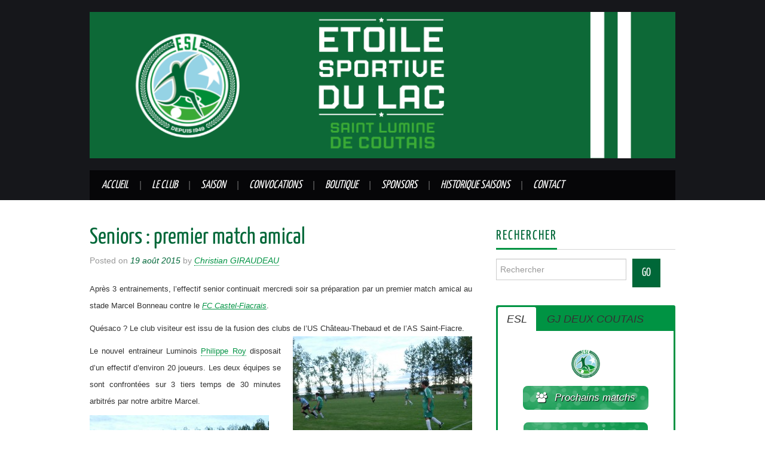

--- FILE ---
content_type: text/html; charset=UTF-8
request_url: https://www.esdulacfoot.fr/seniors-premier-match-amical/
body_size: 31744
content:
<!DOCTYPE html>
<html lang="fr-FR" prefix="og: https://ogp.me/ns# fb: https://ogp.me/ns/fb# article: https://ogp.me/ns/article#">
<head >
	<title>Seniors : premier match amical &#8211; Etoile Sportive du Lac</title>

	<meta charset="UTF-8">
	<meta name="viewport" content="width=device-width">

	<link rel="profile" href="http://gmpg.org/xfn/11">
	<link rel="pingback" href="https://www.esdulacfoot.fr/xmlrpc.php">
	<link rel="shortcut icon" href="http://www.esdulacfoot.fr/wp-content/uploads/2022/07/logoESL-nouveau-depuis-2-144.png" />

	<link rel="apple-touch-icon" sizes="144x144" href="http://www.esdulacfoot.fr/wp-content/uploads/2022/07/logoESL-nouveau-depuis-2-144.png" />
	

	

<meta name="wpsso-begin" content="wpsso structured data begin"/>
<!-- generator:1 --><meta name="generator" content="WPSSO Core 18.6.0/S"/>
<!-- generator:2 --><meta name="generator" content="WPSSO WPSM 8.3.0/S"/>
<link rel="canonical" href="https://www.esdulacfoot.fr/seniors-premier-match-amical/"/>
<link rel="shortlink" href="https://www.esdulacfoot.fr/?p=6985"/>
<meta property="fb:app_id" content="113214896036141"/>
<meta property="og:type" content="article"/>
<meta property="og:url" content="https://www.esdulacfoot.fr/seniors-premier-match-amical/"/>
<meta property="og:locale" content="fr_FR"/>
<meta property="og:site_name" content="Etoile Sportive du Lac"/>
<meta property="og:title" content="Seniors : premier match amical"/>
<meta property="og:description" content="Apr&egrave;s 3 entrainements, l&#039;effectif senior continuait mercredi soir sa pr&eacute;paration par un premier match amical au stade Marcel Bonneau contre le FC Castel-Fiacrais... #amical #Ch&acirc;teauTh&eacute;baud #Delhommeau"/>
<meta property="og:updated_time" content="2015-08-21T14:37:52+00:00"/>
<meta property="article:publisher" content="https://www.facebook.com/esdulacfoot/"/>
<!-- article:tag:1 --><meta property="article:tag" content="amical"/>
<!-- article:tag:2 --><meta property="article:tag" content="Ch&acirc;teau-Th&eacute;baud"/>
<!-- article:tag:3 --><meta property="article:tag" content="Delhommeau"/>
<!-- article:tag:4 --><meta property="article:tag" content="FC Castel-Fiacrais"/>
<!-- article:tag:5 --><meta property="article:tag" content="St Fiacre"/>
<meta property="article:published_time" content="2015-08-19T20:00:31+00:00"/>
<meta property="article:modified_time" content="2015-08-21T14:37:52+00:00"/>
<meta name="twitter:domain" content="www.esdulacfoot.fr"/>
<meta name="twitter:title" content="Seniors : premier match amical"/>
<meta name="twitter:description" content="Apr&egrave;s 3 entrainements, l&#039;effectif senior continuait mercredi soir sa pr&eacute;paration par un premier match amical au stade Marcel Bonneau contre le FC... #amical #Ch&acirc;teauTh&eacute;baud #Delhommeau"/>
<meta name="twitter:card" content="summary"/>
<meta name="twitter:label1" content="&Eacute;crit par"/>
<meta name="twitter:data1" content="Christian GIRAUDEAU"/>
<meta name="twitter:label2" content="Temps de lecture est."/>
<meta name="twitter:data2" content="1 minute"/>
<meta name="author" content="Christian GIRAUDEAU"/>
<meta name="description" content="Apr&egrave;s 3 entrainements, l&#039;effectif senior continuait mercredi soir sa pr&eacute;paration par un premier match amical au stade Marcel Bonneau contre le FC Castel-Fiacrais..."/>
<meta name="robots" content="follow, index, max-snippet:-1, max-image-preview:large, max-video-preview:-1"/>
<script type="application/ld+json" id="wpsso-schema-graph">{
    "@context": "https://schema.org",
    "@graph": [
        {
            "@id": "/seniors-premier-match-amical/#sso/blog-posting/6985",
            "@context": "https://schema.org",
            "@type": "BlogPosting",
            "mainEntityOfPage": "https://www.esdulacfoot.fr/seniors-premier-match-amical/",
            "url": "https://www.esdulacfoot.fr/seniors-premier-match-amical/",
            "sameAs": [
                "https://www.esdulacfoot.fr/?p=6985"
            ],
            "name": "Seniors : premier match amical",
            "description": "Apr&egrave;s 3 entrainements, l&#039;effectif senior continuait mercredi soir sa pr&eacute;paration par un premier match amical au stade Marcel Bonneau contre le FC Castel-Fiacrais...",
            "publisher": [
                {
                    "@id": "/#sso/organization/site/org-banner-url"
                }
            ],
            "headline": "Seniors : premier match amical",
            "keywords": "amical, Ch\u00e2teau-Th\u00e9baud, Delhommeau, FC Castel-Fiacrais, St Fiacre",
            "inLanguage": "fr_FR",
            "dateCreated": "2015-08-19T20:00:31+00:00",
            "datePublished": "2015-08-19T20:00:31+00:00",
            "dateModified": "2015-08-21T14:37:52+00:00",
            "author": {
                "@id": "/0801629f7a5b863a6f21c69e14c28691#sso/person"
            },
            "timeRequired": "PT1M"
        },
        {
            "@id": "/#sso/organization/site/org-banner-url",
            "@context": "https://schema.org",
            "@type": "Organization",
            "url": "https://www.esdulacfoot.fr/",
            "name": "Etoile Sportive du Lac",
            "description": "Club de Football Amateur Saint Lumine de Coutais",
            "sameAs": [
                "https://www.facebook.com/esdulacfoot/"
            ]
        },
        {
            "@id": "/0801629f7a5b863a6f21c69e14c28691#sso/person",
            "@context": "https://schema.org",
            "@type": "Person",
            "name": "Christian GIRAUDEAU",
            "givenName": "Christian",
            "familyName": "GIRAUDEAU",
            "description": "Page d&rsquo;archive de l&#039;auteur Christian GIRAUDEAU."
        }
    ]
}</script>
<meta name="wpsso-end" content="wpsso structured data end"/>
<meta name="wpsso-cached" content="2026-01-30T04:59:23+00:00 for www.esdulacfoot.fr"/>
<meta name="wpsso-added" content="2026-01-30T04:59:23+00:00 in 0.031451 secs"/>

<title>Seniors : premier match amical &ndash; Etoile Sportive du Lac</title>
<link rel='dns-prefetch' href='//fonts.googleapis.com' />
<link rel="alternate" type="application/rss+xml" title="Etoile Sportive du Lac &raquo; Flux" href="https://www.esdulacfoot.fr/feed/" />
<link rel="alternate" type="application/rss+xml" title="Etoile Sportive du Lac &raquo; Flux des commentaires" href="https://www.esdulacfoot.fr/comments/feed/" />
		<!-- This site uses the Google Analytics by ExactMetrics plugin v8.0.1 - Using Analytics tracking - https://www.exactmetrics.com/ -->
		<!-- Note: ExactMetrics is not currently configured on this site. The site owner needs to authenticate with Google Analytics in the ExactMetrics settings panel. -->
					<!-- No tracking code set -->
				<!-- / Google Analytics by ExactMetrics -->
		<script type="text/javascript">
/* <![CDATA[ */
window._wpemojiSettings = {"baseUrl":"https:\/\/s.w.org\/images\/core\/emoji\/15.0.3\/72x72\/","ext":".png","svgUrl":"https:\/\/s.w.org\/images\/core\/emoji\/15.0.3\/svg\/","svgExt":".svg","source":{"concatemoji":"https:\/\/www.esdulacfoot.fr\/wp-includes\/js\/wp-emoji-release.min.js?ver=6.6.1"}};
/*! This file is auto-generated */
!function(i,n){var o,s,e;function c(e){try{var t={supportTests:e,timestamp:(new Date).valueOf()};sessionStorage.setItem(o,JSON.stringify(t))}catch(e){}}function p(e,t,n){e.clearRect(0,0,e.canvas.width,e.canvas.height),e.fillText(t,0,0);var t=new Uint32Array(e.getImageData(0,0,e.canvas.width,e.canvas.height).data),r=(e.clearRect(0,0,e.canvas.width,e.canvas.height),e.fillText(n,0,0),new Uint32Array(e.getImageData(0,0,e.canvas.width,e.canvas.height).data));return t.every(function(e,t){return e===r[t]})}function u(e,t,n){switch(t){case"flag":return n(e,"\ud83c\udff3\ufe0f\u200d\u26a7\ufe0f","\ud83c\udff3\ufe0f\u200b\u26a7\ufe0f")?!1:!n(e,"\ud83c\uddfa\ud83c\uddf3","\ud83c\uddfa\u200b\ud83c\uddf3")&&!n(e,"\ud83c\udff4\udb40\udc67\udb40\udc62\udb40\udc65\udb40\udc6e\udb40\udc67\udb40\udc7f","\ud83c\udff4\u200b\udb40\udc67\u200b\udb40\udc62\u200b\udb40\udc65\u200b\udb40\udc6e\u200b\udb40\udc67\u200b\udb40\udc7f");case"emoji":return!n(e,"\ud83d\udc26\u200d\u2b1b","\ud83d\udc26\u200b\u2b1b")}return!1}function f(e,t,n){var r="undefined"!=typeof WorkerGlobalScope&&self instanceof WorkerGlobalScope?new OffscreenCanvas(300,150):i.createElement("canvas"),a=r.getContext("2d",{willReadFrequently:!0}),o=(a.textBaseline="top",a.font="600 32px Arial",{});return e.forEach(function(e){o[e]=t(a,e,n)}),o}function t(e){var t=i.createElement("script");t.src=e,t.defer=!0,i.head.appendChild(t)}"undefined"!=typeof Promise&&(o="wpEmojiSettingsSupports",s=["flag","emoji"],n.supports={everything:!0,everythingExceptFlag:!0},e=new Promise(function(e){i.addEventListener("DOMContentLoaded",e,{once:!0})}),new Promise(function(t){var n=function(){try{var e=JSON.parse(sessionStorage.getItem(o));if("object"==typeof e&&"number"==typeof e.timestamp&&(new Date).valueOf()<e.timestamp+604800&&"object"==typeof e.supportTests)return e.supportTests}catch(e){}return null}();if(!n){if("undefined"!=typeof Worker&&"undefined"!=typeof OffscreenCanvas&&"undefined"!=typeof URL&&URL.createObjectURL&&"undefined"!=typeof Blob)try{var e="postMessage("+f.toString()+"("+[JSON.stringify(s),u.toString(),p.toString()].join(",")+"));",r=new Blob([e],{type:"text/javascript"}),a=new Worker(URL.createObjectURL(r),{name:"wpTestEmojiSupports"});return void(a.onmessage=function(e){c(n=e.data),a.terminate(),t(n)})}catch(e){}c(n=f(s,u,p))}t(n)}).then(function(e){for(var t in e)n.supports[t]=e[t],n.supports.everything=n.supports.everything&&n.supports[t],"flag"!==t&&(n.supports.everythingExceptFlag=n.supports.everythingExceptFlag&&n.supports[t]);n.supports.everythingExceptFlag=n.supports.everythingExceptFlag&&!n.supports.flag,n.DOMReady=!1,n.readyCallback=function(){n.DOMReady=!0}}).then(function(){return e}).then(function(){var e;n.supports.everything||(n.readyCallback(),(e=n.source||{}).concatemoji?t(e.concatemoji):e.wpemoji&&e.twemoji&&(t(e.twemoji),t(e.wpemoji)))}))}((window,document),window._wpemojiSettings);
/* ]]> */
</script>
<link rel='stylesheet' id='twb-open-sans-css' href='https://fonts.googleapis.com/css?family=Open+Sans%3A300%2C400%2C500%2C600%2C700%2C800&#038;display=swap&#038;ver=6.6.1' type='text/css' media='all' />
<link rel='stylesheet' id='twb-global-css' href='https://www.esdulacfoot.fr/wp-content/plugins/form-maker/booster/assets/css/global.css?ver=1.0.0' type='text/css' media='all' />
<style id='wp-emoji-styles-inline-css' type='text/css'>

	img.wp-smiley, img.emoji {
		display: inline !important;
		border: none !important;
		box-shadow: none !important;
		height: 1em !important;
		width: 1em !important;
		margin: 0 0.07em !important;
		vertical-align: -0.1em !important;
		background: none !important;
		padding: 0 !important;
	}
</style>
<link rel='stylesheet' id='wp-block-library-css' href='https://www.esdulacfoot.fr/wp-includes/css/dist/block-library/style.min.css?ver=6.6.1' type='text/css' media='all' />
<link rel='stylesheet' id='gdm-gutenberg-block-backend-js-css' href='https://www.esdulacfoot.fr/wp-content/plugins/google-drive-embedder/css/gdm-blocks.css?ver=6.6.1' type='text/css' media='all' />
<style id='classic-theme-styles-inline-css' type='text/css'>
/*! This file is auto-generated */
.wp-block-button__link{color:#fff;background-color:#32373c;border-radius:9999px;box-shadow:none;text-decoration:none;padding:calc(.667em + 2px) calc(1.333em + 2px);font-size:1.125em}.wp-block-file__button{background:#32373c;color:#fff;text-decoration:none}
</style>
<style id='global-styles-inline-css' type='text/css'>
:root{--wp--preset--aspect-ratio--square: 1;--wp--preset--aspect-ratio--4-3: 4/3;--wp--preset--aspect-ratio--3-4: 3/4;--wp--preset--aspect-ratio--3-2: 3/2;--wp--preset--aspect-ratio--2-3: 2/3;--wp--preset--aspect-ratio--16-9: 16/9;--wp--preset--aspect-ratio--9-16: 9/16;--wp--preset--color--black: #000000;--wp--preset--color--cyan-bluish-gray: #abb8c3;--wp--preset--color--white: #ffffff;--wp--preset--color--pale-pink: #f78da7;--wp--preset--color--vivid-red: #cf2e2e;--wp--preset--color--luminous-vivid-orange: #ff6900;--wp--preset--color--luminous-vivid-amber: #fcb900;--wp--preset--color--light-green-cyan: #7bdcb5;--wp--preset--color--vivid-green-cyan: #00d084;--wp--preset--color--pale-cyan-blue: #8ed1fc;--wp--preset--color--vivid-cyan-blue: #0693e3;--wp--preset--color--vivid-purple: #9b51e0;--wp--preset--gradient--vivid-cyan-blue-to-vivid-purple: linear-gradient(135deg,rgba(6,147,227,1) 0%,rgb(155,81,224) 100%);--wp--preset--gradient--light-green-cyan-to-vivid-green-cyan: linear-gradient(135deg,rgb(122,220,180) 0%,rgb(0,208,130) 100%);--wp--preset--gradient--luminous-vivid-amber-to-luminous-vivid-orange: linear-gradient(135deg,rgba(252,185,0,1) 0%,rgba(255,105,0,1) 100%);--wp--preset--gradient--luminous-vivid-orange-to-vivid-red: linear-gradient(135deg,rgba(255,105,0,1) 0%,rgb(207,46,46) 100%);--wp--preset--gradient--very-light-gray-to-cyan-bluish-gray: linear-gradient(135deg,rgb(238,238,238) 0%,rgb(169,184,195) 100%);--wp--preset--gradient--cool-to-warm-spectrum: linear-gradient(135deg,rgb(74,234,220) 0%,rgb(151,120,209) 20%,rgb(207,42,186) 40%,rgb(238,44,130) 60%,rgb(251,105,98) 80%,rgb(254,248,76) 100%);--wp--preset--gradient--blush-light-purple: linear-gradient(135deg,rgb(255,206,236) 0%,rgb(152,150,240) 100%);--wp--preset--gradient--blush-bordeaux: linear-gradient(135deg,rgb(254,205,165) 0%,rgb(254,45,45) 50%,rgb(107,0,62) 100%);--wp--preset--gradient--luminous-dusk: linear-gradient(135deg,rgb(255,203,112) 0%,rgb(199,81,192) 50%,rgb(65,88,208) 100%);--wp--preset--gradient--pale-ocean: linear-gradient(135deg,rgb(255,245,203) 0%,rgb(182,227,212) 50%,rgb(51,167,181) 100%);--wp--preset--gradient--electric-grass: linear-gradient(135deg,rgb(202,248,128) 0%,rgb(113,206,126) 100%);--wp--preset--gradient--midnight: linear-gradient(135deg,rgb(2,3,129) 0%,rgb(40,116,252) 100%);--wp--preset--font-size--small: 13px;--wp--preset--font-size--medium: 20px;--wp--preset--font-size--large: 36px;--wp--preset--font-size--x-large: 42px;--wp--preset--spacing--20: 0.44rem;--wp--preset--spacing--30: 0.67rem;--wp--preset--spacing--40: 1rem;--wp--preset--spacing--50: 1.5rem;--wp--preset--spacing--60: 2.25rem;--wp--preset--spacing--70: 3.38rem;--wp--preset--spacing--80: 5.06rem;--wp--preset--shadow--natural: 6px 6px 9px rgba(0, 0, 0, 0.2);--wp--preset--shadow--deep: 12px 12px 50px rgba(0, 0, 0, 0.4);--wp--preset--shadow--sharp: 6px 6px 0px rgba(0, 0, 0, 0.2);--wp--preset--shadow--outlined: 6px 6px 0px -3px rgba(255, 255, 255, 1), 6px 6px rgba(0, 0, 0, 1);--wp--preset--shadow--crisp: 6px 6px 0px rgba(0, 0, 0, 1);}:where(.is-layout-flex){gap: 0.5em;}:where(.is-layout-grid){gap: 0.5em;}body .is-layout-flex{display: flex;}.is-layout-flex{flex-wrap: wrap;align-items: center;}.is-layout-flex > :is(*, div){margin: 0;}body .is-layout-grid{display: grid;}.is-layout-grid > :is(*, div){margin: 0;}:where(.wp-block-columns.is-layout-flex){gap: 2em;}:where(.wp-block-columns.is-layout-grid){gap: 2em;}:where(.wp-block-post-template.is-layout-flex){gap: 1.25em;}:where(.wp-block-post-template.is-layout-grid){gap: 1.25em;}.has-black-color{color: var(--wp--preset--color--black) !important;}.has-cyan-bluish-gray-color{color: var(--wp--preset--color--cyan-bluish-gray) !important;}.has-white-color{color: var(--wp--preset--color--white) !important;}.has-pale-pink-color{color: var(--wp--preset--color--pale-pink) !important;}.has-vivid-red-color{color: var(--wp--preset--color--vivid-red) !important;}.has-luminous-vivid-orange-color{color: var(--wp--preset--color--luminous-vivid-orange) !important;}.has-luminous-vivid-amber-color{color: var(--wp--preset--color--luminous-vivid-amber) !important;}.has-light-green-cyan-color{color: var(--wp--preset--color--light-green-cyan) !important;}.has-vivid-green-cyan-color{color: var(--wp--preset--color--vivid-green-cyan) !important;}.has-pale-cyan-blue-color{color: var(--wp--preset--color--pale-cyan-blue) !important;}.has-vivid-cyan-blue-color{color: var(--wp--preset--color--vivid-cyan-blue) !important;}.has-vivid-purple-color{color: var(--wp--preset--color--vivid-purple) !important;}.has-black-background-color{background-color: var(--wp--preset--color--black) !important;}.has-cyan-bluish-gray-background-color{background-color: var(--wp--preset--color--cyan-bluish-gray) !important;}.has-white-background-color{background-color: var(--wp--preset--color--white) !important;}.has-pale-pink-background-color{background-color: var(--wp--preset--color--pale-pink) !important;}.has-vivid-red-background-color{background-color: var(--wp--preset--color--vivid-red) !important;}.has-luminous-vivid-orange-background-color{background-color: var(--wp--preset--color--luminous-vivid-orange) !important;}.has-luminous-vivid-amber-background-color{background-color: var(--wp--preset--color--luminous-vivid-amber) !important;}.has-light-green-cyan-background-color{background-color: var(--wp--preset--color--light-green-cyan) !important;}.has-vivid-green-cyan-background-color{background-color: var(--wp--preset--color--vivid-green-cyan) !important;}.has-pale-cyan-blue-background-color{background-color: var(--wp--preset--color--pale-cyan-blue) !important;}.has-vivid-cyan-blue-background-color{background-color: var(--wp--preset--color--vivid-cyan-blue) !important;}.has-vivid-purple-background-color{background-color: var(--wp--preset--color--vivid-purple) !important;}.has-black-border-color{border-color: var(--wp--preset--color--black) !important;}.has-cyan-bluish-gray-border-color{border-color: var(--wp--preset--color--cyan-bluish-gray) !important;}.has-white-border-color{border-color: var(--wp--preset--color--white) !important;}.has-pale-pink-border-color{border-color: var(--wp--preset--color--pale-pink) !important;}.has-vivid-red-border-color{border-color: var(--wp--preset--color--vivid-red) !important;}.has-luminous-vivid-orange-border-color{border-color: var(--wp--preset--color--luminous-vivid-orange) !important;}.has-luminous-vivid-amber-border-color{border-color: var(--wp--preset--color--luminous-vivid-amber) !important;}.has-light-green-cyan-border-color{border-color: var(--wp--preset--color--light-green-cyan) !important;}.has-vivid-green-cyan-border-color{border-color: var(--wp--preset--color--vivid-green-cyan) !important;}.has-pale-cyan-blue-border-color{border-color: var(--wp--preset--color--pale-cyan-blue) !important;}.has-vivid-cyan-blue-border-color{border-color: var(--wp--preset--color--vivid-cyan-blue) !important;}.has-vivid-purple-border-color{border-color: var(--wp--preset--color--vivid-purple) !important;}.has-vivid-cyan-blue-to-vivid-purple-gradient-background{background: var(--wp--preset--gradient--vivid-cyan-blue-to-vivid-purple) !important;}.has-light-green-cyan-to-vivid-green-cyan-gradient-background{background: var(--wp--preset--gradient--light-green-cyan-to-vivid-green-cyan) !important;}.has-luminous-vivid-amber-to-luminous-vivid-orange-gradient-background{background: var(--wp--preset--gradient--luminous-vivid-amber-to-luminous-vivid-orange) !important;}.has-luminous-vivid-orange-to-vivid-red-gradient-background{background: var(--wp--preset--gradient--luminous-vivid-orange-to-vivid-red) !important;}.has-very-light-gray-to-cyan-bluish-gray-gradient-background{background: var(--wp--preset--gradient--very-light-gray-to-cyan-bluish-gray) !important;}.has-cool-to-warm-spectrum-gradient-background{background: var(--wp--preset--gradient--cool-to-warm-spectrum) !important;}.has-blush-light-purple-gradient-background{background: var(--wp--preset--gradient--blush-light-purple) !important;}.has-blush-bordeaux-gradient-background{background: var(--wp--preset--gradient--blush-bordeaux) !important;}.has-luminous-dusk-gradient-background{background: var(--wp--preset--gradient--luminous-dusk) !important;}.has-pale-ocean-gradient-background{background: var(--wp--preset--gradient--pale-ocean) !important;}.has-electric-grass-gradient-background{background: var(--wp--preset--gradient--electric-grass) !important;}.has-midnight-gradient-background{background: var(--wp--preset--gradient--midnight) !important;}.has-small-font-size{font-size: var(--wp--preset--font-size--small) !important;}.has-medium-font-size{font-size: var(--wp--preset--font-size--medium) !important;}.has-large-font-size{font-size: var(--wp--preset--font-size--large) !important;}.has-x-large-font-size{font-size: var(--wp--preset--font-size--x-large) !important;}
:where(.wp-block-post-template.is-layout-flex){gap: 1.25em;}:where(.wp-block-post-template.is-layout-grid){gap: 1.25em;}
:where(.wp-block-columns.is-layout-flex){gap: 2em;}:where(.wp-block-columns.is-layout-grid){gap: 2em;}
:root :where(.wp-block-pullquote){font-size: 1.5em;line-height: 1.6;}
</style>
<link rel='stylesheet' id='tooltipy-default-style-css' href='https://www.esdulacfoot.fr/wp-content/plugins/bluet-keywords-tooltip-generator/assets/style.css?ver=6.6.1' type='text/css' media='all' />
<link rel='stylesheet' id='mediaelement-css' href='https://www.esdulacfoot.fr/wp-includes/js/mediaelement/mediaelementplayer-legacy.min.css?ver=4.2.17' type='text/css' media='all' />
<link rel='stylesheet' id='wp-mediaelement-css' href='https://www.esdulacfoot.fr/wp-includes/js/mediaelement/wp-mediaelement.min.css?ver=6.6.1' type='text/css' media='all' />
<style id='responsive-menu-inline-css' type='text/css'>
#rmp_menu_trigger-24326{width: 55px;height: 55px;position: fixed;top: 10px;border-radius: 5px;display: none;text-decoration: none;right: 5%;background: transparent;transition: transform 0.5s, background-color 1s}#rmp_menu_trigger-24326 .rmp-trigger-box{width: 33px;color: #fff}#rmp_menu_trigger-24326 .rmp-trigger-icon-active, #rmp_menu_trigger-24326 .rmp-trigger-text-open{display: none}#rmp_menu_trigger-24326.is-active .rmp-trigger-icon-active, #rmp_menu_trigger-24326.is-active .rmp-trigger-text-open{display: inline}#rmp_menu_trigger-24326.is-active .rmp-trigger-icon-inactive, #rmp_menu_trigger-24326.is-active .rmp-trigger-text{display: none}#rmp_menu_trigger-24326 .rmp-trigger-label{color: #fff;pointer-events: none;line-height: 13px;font-family: inherit;font-size: 13px;display: inline;text-transform: inherit}#rmp_menu_trigger-24326 .rmp-trigger-label.rmp-trigger-label-top{display: block;margin-bottom: 12px}#rmp_menu_trigger-24326 .rmp-trigger-label.rmp-trigger-label-bottom{display: block;margin-top: 12px}#rmp_menu_trigger-24326 .responsive-menu-pro-inner{display: block}#rmp_menu_trigger-24326 .responsive-menu-pro-inner, #rmp_menu_trigger-24326 .responsive-menu-pro-inner::before, #rmp_menu_trigger-24326 .responsive-menu-pro-inner::after{width: 33px;height: 5px;background-color: #009343;border-radius: 4px;position: absolute}#rmp_menu_trigger-24326.is-active .responsive-menu-pro-inner, #rmp_menu_trigger-24326.is-active .responsive-menu-pro-inner::before, #rmp_menu_trigger-24326.is-active .responsive-menu-pro-inner::after{background-color: #009343}#rmp_menu_trigger-24326:hover .responsive-menu-pro-inner, #rmp_menu_trigger-24326:hover .responsive-menu-pro-inner::before, #rmp_menu_trigger-24326:hover .responsive-menu-pro-inner::after{background-color: #009343}#rmp_menu_trigger-24326 .responsive-menu-pro-inner::before{top: 10px}#rmp_menu_trigger-24326 .responsive-menu-pro-inner::after{bottom: 10px}#rmp_menu_trigger-24326.is-active .responsive-menu-pro-inner::after{bottom: 0}@media screen and (max-width: 800px){#rmp_menu_trigger-24326{display: block}#rmp-container-24326{position: fixed;top: 0;margin: 0;transition: transform 0.5s;overflow: auto;display: block;width: 75%;background-color: #000000;background-image: url("");height: 100%;left: 0;padding-top: 0px;padding-left: 0px;padding-bottom: 0px;padding-right: 0px}#rmp-menu-wrap-24326{padding-top: 0px;padding-left: 0px;padding-bottom: 0px;padding-right: 0px;background-color: #000000}#rmp-menu-wrap-24326 .rmp-menu, #rmp-menu-wrap-24326 .rmp-submenu{width: 100%;box-sizing: border-box;margin: 0;padding: 0}#rmp-menu-wrap-24326 .rmp-submenu-depth-1 .rmp-menu-item-link{padding-left: 10%}#rmp-menu-wrap-24326 .rmp-submenu-depth-2 .rmp-menu-item-link{padding-left: 15%}#rmp-menu-wrap-24326 .rmp-submenu-depth-3 .rmp-menu-item-link{padding-left: 20%}#rmp-menu-wrap-24326 .rmp-submenu-depth-4 .rmp-menu-item-link{padding-left: 25%}#rmp-menu-wrap-24326 .rmp-submenu.rmp-submenu-open{display: block}#rmp-menu-wrap-24326 .rmp-menu-item{width: 100%;list-style: none;margin: 0}#rmp-menu-wrap-24326 .rmp-menu-item-link{height: 44px;line-height: 44px;font-size: 13px;border-bottom: 1px solid #3ab54a;font-family: inherit;color: #FFFFFF;text-align: left;background-color: #000000;font-weight: normal;letter-spacing: 0px;display: block;box-sizing: border-box;width: 100%;text-decoration: none;position: relative;overflow: hidden;transition: background-color 1s, border-color 1s, 1s;padding: 0 5%;padding-right: 54px}#rmp-menu-wrap-24326 .rmp-menu-item-link:after, #rmp-menu-wrap-24326 .rmp-menu-item-link:before{display: none}#rmp-menu-wrap-24326 .rmp-menu-item-link:hover, #rmp-menu-wrap-24326 .rmp-menu-item-link:focus{color: #FFFFFF;border-color: #3ab54a;background-color: #009343}#rmp-menu-wrap-24326 .rmp-menu-item-link:focus{outline: none;border-color: unset;box-shadow: unset}#rmp-menu-wrap-24326 .rmp-menu-item-link .rmp-font-icon{height: 44px;line-height: 44px;margin-right: 10px;font-size: 13px}#rmp-menu-wrap-24326 .rmp-menu-current-item .rmp-menu-item-link{color: #FFFFFF;border-color: #212121;background-color: #009343}#rmp-menu-wrap-24326 .rmp-menu-current-item .rmp-menu-item-link:hover, #rmp-menu-wrap-24326 .rmp-menu-current-item .rmp-menu-item-link:focus{color: #FFFFFF;border-color: #3f3f3f;background-color: #43494C}#rmp-menu-wrap-24326 .rmp-menu-subarrow{position: absolute;top: 0;bottom: 0;text-align: center;overflow: hidden;background-size: cover;overflow: hidden;right: 0;border-left-style: solid;border-left-color: #3ab54a;border-left-width: 1px;height: 44px;width: 44px;color: #FFFFFF;background-color: #000000}#rmp-menu-wrap-24326 .rmp-menu-subarrow svg{fill: #FFFFFF}#rmp-menu-wrap-24326 .rmp-menu-subarrow:hover{color: #FFFFFF;border-color: #3ab54a;background-color: #009343}#rmp-menu-wrap-24326 .rmp-menu-subarrow:hover svg{fill: #FFFFFF}#rmp-menu-wrap-24326 .rmp-menu-subarrow .rmp-font-icon{margin-right: unset}#rmp-menu-wrap-24326 .rmp-menu-subarrow *{vertical-align: middle;line-height: 44px}#rmp-menu-wrap-24326 .rmp-menu-subarrow-active{display: block;background-size: cover;color: #fff;border-color: #212121;background-color: #212121}#rmp-menu-wrap-24326 .rmp-menu-subarrow-active svg{fill: #fff}#rmp-menu-wrap-24326 .rmp-menu-subarrow-active:hover{color: #fff;border-color: #fff;background-color: #3f3f3f}#rmp-menu-wrap-24326 .rmp-menu-subarrow-active:hover svg{fill: #fff}#rmp-menu-wrap-24326 .rmp-submenu{display: none}#rmp-menu-wrap-24326 .rmp-submenu .rmp-menu-item-link{height: 44px;line-height: 44px;letter-spacing: 0px;font-size: 13px;border-bottom: 1px solid #3ab54a;font-family: inherit;font-weight: normal;color: #FFFFFF;text-align: left;background-color: #000000}#rmp-menu-wrap-24326 .rmp-submenu .rmp-menu-item-link:hover, #rmp-menu-wrap-24326 .rmp-submenu .rmp-menu-item-link:focus{color: #FFFFFF;border-color: #3ab54a;background-color: #009343}#rmp-menu-wrap-24326 .rmp-submenu .rmp-menu-current-item .rmp-menu-item-link{color: #FFFFFF;border-color: #212121;background-color: #009343}#rmp-menu-wrap-24326 .rmp-submenu .rmp-menu-current-item .rmp-menu-item-link:hover, #rmp-menu-wrap-24326 .rmp-submenu .rmp-menu-current-item .rmp-menu-item-link:focus{color: #FFFFFF;border-color: #3f3f3f;background-color: #43494C}#rmp-menu-wrap-24326 .rmp-submenu .rmp-menu-subarrow{right: 0;border-right: unset;border-left-style: solid;border-left-color: #3ab54a;border-left-width: 1px;height: 44px;line-height: 44px;width: 44px;color: #FFFFFF;background-color: #000000}#rmp-menu-wrap-24326 .rmp-submenu .rmp-menu-subarrow:hover{color: #FFFFFF;border-color: #3ab54a;background-color: #009343}#rmp-menu-wrap-24326 .rmp-submenu .rmp-menu-subarrow-active{color: #fff;border-color: #212121;background-color: #212121}#rmp-menu-wrap-24326 .rmp-submenu .rmp-menu-subarrow-active:hover{color: #fff;border-color: #fff;background-color: #3f3f3f}#rmp-menu-wrap-24326 .rmp-menu-item-description{margin: 0;padding: 5px 5%;opacity: 0.8;color: #FFFFFF}#rmp-search-box-24326{display: block;padding-top: 0px;padding-left: 5%;padding-bottom: 0px;padding-right: 5%}#rmp-search-box-24326 .rmp-search-form{margin: 0}#rmp-search-box-24326 .rmp-search-box{background: #fff;border: 1px solid #dadada;color: #333;width: 100%;padding: 0 5%;border-radius: 30px;height: 45px;-webkit-appearance: none}#rmp-search-box-24326 .rmp-search-box::placeholder{color: #C7C7CD}#rmp-search-box-24326 .rmp-search-box:focus{background-color: #fff;outline: 2px solid #dadada;color: #333}#rmp-menu-title-24326{background-color: #000000;color: #ffffff;text-align: left;font-size: 14px;padding-top: 10%;padding-left: 5%;padding-bottom: 0%;padding-right: 5%;font-weight: 400;transition: background-color 1s, border-color 1s, color 1s}#rmp-menu-title-24326:hover{background-color: #000000;color: #ffffff}#rmp-menu-title-24326 > .rmp-menu-title-link{color: #ffffff;width: 100%;background-color: unset;text-decoration: none}#rmp-menu-title-24326 > .rmp-menu-title-link:hover{color: #ffffff}#rmp-menu-title-24326 .rmp-font-icon{font-size: 14px}#rmp-menu-additional-content-24326{padding-top: 0px;padding-left: 5%;padding-bottom: 0px;padding-right: 5%;color: #fff;text-align: center;font-size: 16px}}.rmp-container{display: none;visibility: visible;padding: 0px 0px 0px 0px;z-index: 99998;transition: all 0.3s}.rmp-container.rmp-fade-top, .rmp-container.rmp-fade-left, .rmp-container.rmp-fade-right, .rmp-container.rmp-fade-bottom{display: none}.rmp-container.rmp-slide-left, .rmp-container.rmp-push-left{transform: translateX(-100%);-ms-transform: translateX(-100%);-webkit-transform: translateX(-100%);-moz-transform: translateX(-100%)}.rmp-container.rmp-slide-left.rmp-menu-open, .rmp-container.rmp-push-left.rmp-menu-open{transform: translateX(0);-ms-transform: translateX(0);-webkit-transform: translateX(0);-moz-transform: translateX(0)}.rmp-container.rmp-slide-right, .rmp-container.rmp-push-right{transform: translateX(100%);-ms-transform: translateX(100%);-webkit-transform: translateX(100%);-moz-transform: translateX(100%)}.rmp-container.rmp-slide-right.rmp-menu-open, .rmp-container.rmp-push-right.rmp-menu-open{transform: translateX(0);-ms-transform: translateX(0);-webkit-transform: translateX(0);-moz-transform: translateX(0)}.rmp-container.rmp-slide-top, .rmp-container.rmp-push-top{transform: translateY(-100%);-ms-transform: translateY(-100%);-webkit-transform: translateY(-100%);-moz-transform: translateY(-100%)}.rmp-container.rmp-slide-top.rmp-menu-open, .rmp-container.rmp-push-top.rmp-menu-open{transform: translateY(0);-ms-transform: translateY(0);-webkit-transform: translateY(0);-moz-transform: translateY(0)}.rmp-container.rmp-slide-bottom, .rmp-container.rmp-push-bottom{transform: translateY(100%);-ms-transform: translateY(100%);-webkit-transform: translateY(100%);-moz-transform: translateY(100%)}.rmp-container.rmp-slide-bottom.rmp-menu-open, .rmp-container.rmp-push-bottom.rmp-menu-open{transform: translateX(0);-ms-transform: translateX(0);-webkit-transform: translateX(0);-moz-transform: translateX(0)}.rmp-container::-webkit-scrollbar{width: 0px}.rmp-container ::-webkit-scrollbar-track{box-shadow: inset 0 0 5px transparent}.rmp-container ::-webkit-scrollbar-thumb{background: transparent}.rmp-container ::-webkit-scrollbar-thumb:hover{background: transparent}.rmp-container .rmp-menu-wrap .rmp-menu{transition: none;border-radius: 0;box-shadow: none;background: none;border: 0;bottom: auto;box-sizing: border-box;clip: auto;color: #666;display: block;float: none;font-family: inherit;font-size: 14px;height: auto;left: auto;line-height: 1.7;list-style-type: none;margin: 0;min-height: auto;max-height: none;opacity: 1;outline: none;overflow: visible;padding: 0;position: relative;pointer-events: auto;right: auto;text-align: left;text-decoration: none;text-indent: 0;text-transform: none;transform: none;top: auto;visibility: inherit;width: auto;word-wrap: break-word;white-space: normal}.rmp-container .rmp-menu-additional-content{display: block;word-break: break-word}.rmp-container .rmp-menu-title{display: flex;flex-direction: column}.rmp-container .rmp-menu-title .rmp-menu-title-image{max-width: 100%;margin-bottom: 15px;display: block;margin: auto;margin-bottom: 15px}button.rmp_menu_trigger{z-index: 999999;overflow: hidden;outline: none;border: 0;display: none;margin: 0;transition: transform 0.5s, background-color 0.5s;padding: 0}button.rmp_menu_trigger .responsive-menu-pro-inner::before, button.rmp_menu_trigger .responsive-menu-pro-inner::after{content: "";display: block}button.rmp_menu_trigger .responsive-menu-pro-inner::before{top: 10px}button.rmp_menu_trigger .responsive-menu-pro-inner::after{bottom: 10px}button.rmp_menu_trigger .rmp-trigger-box{width: 40px;display: inline-block;position: relative;pointer-events: none;vertical-align: super}.rmp-menu-trigger-boring .responsive-menu-pro-inner{transition-property: none}.rmp-menu-trigger-boring .responsive-menu-pro-inner::after, .rmp-menu-trigger-boring .responsive-menu-pro-inner::before{transition-property: none}.rmp-menu-trigger-boring.is-active .responsive-menu-pro-inner{transform: rotate(45deg)}.rmp-menu-trigger-boring.is-active .responsive-menu-pro-inner:before{top: 0;opacity: 0}.rmp-menu-trigger-boring.is-active .responsive-menu-pro-inner:after{bottom: 0;transform: rotate(-90deg)}
</style>
<link rel='stylesheet' id='dashicons-css' href='https://www.esdulacfoot.fr/wp-includes/css/dashicons.min.css?ver=6.6.1' type='text/css' media='all' />
<link rel='stylesheet' id='wc-gallery-style-css' href='https://www.esdulacfoot.fr/wp-content/plugins/wc-gallery/includes/css/style.css?ver=1.67' type='text/css' media='all' />
<link rel='stylesheet' id='wc-gallery-flexslider-style-css' href='https://www.esdulacfoot.fr/wp-content/plugins/wc-gallery/includes/vendors/flexslider/flexslider.css?ver=2.6.1' type='text/css' media='all' />
<link rel='stylesheet' id='wc-gallery-owlcarousel-style-css' href='https://www.esdulacfoot.fr/wp-content/plugins/wc-gallery/includes/vendors/owlcarousel/assets/owl.carousel.css?ver=2.1.4' type='text/css' media='all' />
<link rel='stylesheet' id='wc-gallery-owlcarousel-theme-style-css' href='https://www.esdulacfoot.fr/wp-content/plugins/wc-gallery/includes/vendors/owlcarousel/assets/owl.theme.default.css?ver=2.1.4' type='text/css' media='all' />
<link rel='stylesheet' id='athemes-headings-fonts-css' href='//fonts.googleapis.com/css?family=Yanone+Kaffeesatz%3A200%2C300%2C400%2C700&#038;ver=6.6.1' type='text/css' media='all' />
<link rel='stylesheet' id='athemes-glyphs-css' href='https://www.esdulacfoot.fr/wp-content/themes/hiero/css/athemes-glyphs.css?ver=6.6.1' type='text/css' media='all' />
<link rel='stylesheet' id='athemes-bootstrap-css' href='https://www.esdulacfoot.fr/wp-content/themes/hiero/css/bootstrap.min.css?ver=6.6.1' type='text/css' media='all' />
<link rel='stylesheet' id='athemes-style-css' href='https://www.esdulacfoot.fr/wp-content/themes/hiero-child/style.css?ver=6.6.1' type='text/css' media='all' />
<style id='athemes-style-inline-css' type='text/css'>
a, #main-navigation .sf-menu > ul > li:hover:after, #main-navigation .sf-menu > ul > li.sfHover:after, #main-navigation .sf-menu > ul > li.current_page_item:after, #main-navigation .sf-menu > ul > li.current-menu-item:after, .entry-title a:hover, .comment-list li.comment .comment-author .fn a:hover, .comment-list li.comment .reply a, .widget li a:hover, .site-extra .widget li a:hover, .site-extra .widget_athemes_social_icons li a:hover [class^="ico-"]:before, .site-footer a:hover { color: #009343; }
button:hover, a.button:hover, input[type="button"]:hover, .widget-title span, input[type="reset"]:hover, input[type="submit"]:hover { border-color: #009343; }
button:hover, a.button:hover, .widget_athemes_social_icons li a:hover [class^="ico-"]:before, input[type="button"]:hover, .widget_athemes_tabs .widget-tab-nav li.active a, input[type="reset"]:hover, .comments-link a, .site-content [class*="navigation"] a:hover, input[type="submit"]:hover, #main-navigation li:hover ul, #main-navigation li.sfHover ul, #main-navigation li a:hover, #main-navigation li.sfHover > a, #main-navigation li.current_page_item > a, #main-navigation li.current-menu-item > a, #main-navigation li.current-menu-parent > a, #main-navigation li.current-page-parent > a, #main-navigation li.current-page-ancestor > a, #main-navigation li.current_page_ancestor > a { background: #009343; }
.site-description { color: #83d2e1; }

</style>
<link rel='stylesheet' id='slb_core-css' href='https://www.esdulacfoot.fr/wp-content/plugins/simple-lightbox/client/css/app.css?ver=2.9.3' type='text/css' media='all' />
<link rel='stylesheet' id='tmm-css' href='https://www.esdulacfoot.fr/wp-content/plugins/team-members/inc/css/tmm_style.css?ver=6.6.1' type='text/css' media='all' />
<link rel='stylesheet' id='team_manager-font-awesome-css' href='http://www.esdulacfoot.fr/wp-content/plugins/team-showcase/assets/css/font-awesome.css?ver=6.6.1' type='text/css' media='all' />
<link rel='stylesheet' id='team_manager-magnific-popup-css' href='http://www.esdulacfoot.fr/wp-content/plugins/team-showcase/assets/css/magnific-popup.css?ver=6.6.1' type='text/css' media='all' />
<link rel='stylesheet' id='team_manager-team-frontend-css' href='http://www.esdulacfoot.fr/wp-content/plugins/team-showcase/assets/css/team-frontend.css?ver=6.6.1' type='text/css' media='all' />
<link rel='stylesheet' id='team_manager-style1-css' href='http://www.esdulacfoot.fr/wp-content/plugins/team-showcase/assets/css/style1.css?ver=6.6.1' type='text/css' media='all' />
<script type="text/javascript" src="https://www.esdulacfoot.fr/wp-includes/js/jquery/jquery.min.js?ver=3.7.1" id="jquery-core-js"></script>
<script type="text/javascript" src="https://www.esdulacfoot.fr/wp-includes/js/jquery/jquery-migrate.min.js?ver=3.4.1" id="jquery-migrate-js"></script>
<script type="text/javascript" src="https://www.esdulacfoot.fr/wp-content/plugins/form-maker/booster/assets/js/circle-progress.js?ver=1.2.2" id="twb-circle-js"></script>
<script type="text/javascript" id="twb-global-js-extra">
/* <![CDATA[ */
var twb = {"nonce":"72ca0f76ec","ajax_url":"https:\/\/www.esdulacfoot.fr\/wp-admin\/admin-ajax.php","plugin_url":"https:\/\/www.esdulacfoot.fr\/wp-content\/plugins\/form-maker\/booster","href":"https:\/\/www.esdulacfoot.fr\/wp-admin\/admin.php?page=twb_form-maker"};
var twb = {"nonce":"72ca0f76ec","ajax_url":"https:\/\/www.esdulacfoot.fr\/wp-admin\/admin-ajax.php","plugin_url":"https:\/\/www.esdulacfoot.fr\/wp-content\/plugins\/form-maker\/booster","href":"https:\/\/www.esdulacfoot.fr\/wp-admin\/admin.php?page=twb_form-maker"};
/* ]]> */
</script>
<script type="text/javascript" src="https://www.esdulacfoot.fr/wp-content/plugins/form-maker/booster/assets/js/global.js?ver=1.0.0" id="twb-global-js"></script>
<script type="text/javascript" src="https://www.esdulacfoot.fr/wp-content/themes/hiero/js/bootstrap.min.js?ver=6.6.1" id="athemes-bootstrap-js-js"></script>
<script type="text/javascript" src="https://www.esdulacfoot.fr/wp-content/themes/hiero/js/superfish.js?ver=6.6.1" id="athemes-superfish-js"></script>
<script type="text/javascript" src="https://www.esdulacfoot.fr/wp-content/themes/hiero/js/supersubs.js?ver=6.6.1" id="athemes-supersubs-js"></script>
<script type="text/javascript" src="https://www.esdulacfoot.fr/wp-content/themes/hiero/js/settings.js?ver=6.6.1" id="athemes-settings-js"></script>
<script type="text/javascript" src="https://www.esdulacfoot.fr/wp-content/plugins/team-showcase/assets/js/jquery.magnific-popup.js?ver=1.0" id="team_manager-magnific-js"></script>
<script type="text/javascript" src="https://www.esdulacfoot.fr/wp-content/plugins/team-showcase/assets/js/main.js?ver=1.0" id="team_manager-main-js"></script>
<link rel="https://api.w.org/" href="https://www.esdulacfoot.fr/wp-json/" /><link rel="alternate" title="JSON" type="application/json" href="https://www.esdulacfoot.fr/wp-json/wp/v2/posts/6985" /><link rel="EditURI" type="application/rsd+xml" title="RSD" href="https://www.esdulacfoot.fr/xmlrpc.php?rsd" />
<meta name="generator" content="WordPress 6.6.1" />
<link rel="alternate" title="oEmbed (JSON)" type="application/json+oembed" href="https://www.esdulacfoot.fr/wp-json/oembed/1.0/embed?url=https%3A%2F%2Fwww.esdulacfoot.fr%2Fseniors-premier-match-amical%2F" />
<link rel="alternate" title="oEmbed (XML)" type="text/xml+oembed" href="https://www.esdulacfoot.fr/wp-json/oembed/1.0/embed?url=https%3A%2F%2Fwww.esdulacfoot.fr%2Fseniors-premier-match-amical%2F&#038;format=xml" />
	<script>
		//apply keyword style only if keywords are Fetched
		jQuery(document).on("keywordsFetched",function(){
			jQuery(".bluet_tooltip").each(function(){

//console.log(jQuery(this).prop("tagName"));

				if(jQuery(this).prop("tagName")!="IMG"){
					jQuery(this).css({
						"text-decoration": "none",
						"color": "#009343",
						
						"border-bottom": "1px dotted","border-bottom-color": "#009343"					});
				}

			});
		});
	</script>

	<style>
	/*for alt images tooltips*/
	.bluet_tooltip_alt{
		color: #fff  !important;
		background-color: #009343  !important;
	}
	

	
	.bluet_block_to_show{
		max-width: 400px;
	}
	.bluet_block_container{		  
		color: #fff  !important;
		background: #009343  !important;
		box-shadow: 0px 0px 10px #717171  !important;
		font-size:17px  !important;
	}
	
	img.bluet_tooltip {
	  /*border: none;
	  width:17px;*/
	}

	.kttg_arrow_show_bottom:after{
		border-bottom-color: #009343;
	}
	
	.kttg_arrow_show_top:after{
		border-top-color: #009343;
	}
	
	.kttg_arrow_show_right:after{
		border-top-color: #009343;
	}
	
	.kttg_arrow_show_left:after{
		border-top-color: #009343;
	}

	@media screen and (max-width:400px){
		.bluet_hide_tooltip_button{
		    color: #fff  !important;
		    /*background-color: #009343  !important;*/
		}
	}
	</style>
	<script type="text/javascript" src="https://www.esdulacfoot.fr/wp-content/plugins/bluet-keywords-tooltip-generator/library/findandreplacedomtext.js"></script><meta name="title" value="Seniors : premier match amical  |  Etoile Sportive du LacEtoile Sportive du Lac" />
<meta itemprop="name" value="Seniors : premier match amical  |  Etoile Sportive du LacEtoile Sportive du Lac" />
<meta property="og:title" value="Seniors : premier match amical  |  Etoile Sportive du LacEtoile Sportive du Lac" />

<!-- Begin bseop_google_analytics -->
					<script type="text/javascript">
						var _gaq = _gaq || [];
						_gaq.push(['_setAccount', 'UA-10561645-2']);
						_gaq.push(['_trackPageview']);
						(function() {
							var ga = document.createElement('script'); ga.type = 'text/javascript'; ga.async = true;
							ga.src = ('https:' == document.location.protocol ? 'https://ssl' : 'http://www') + '.google-analytics.com/ga.js';
							var s = document.getElementsByTagName('script')[0]; s.parentNode.insertBefore(ga, s);
						})();
					</script>
					
<!-- End bseop_google_analytics -->
<!--[if lt IE 9]>
<script src="https://www.esdulacfoot.fr/wp-content/themes/hiero/js/html5shiv.js"></script>
<![endif]-->
<meta name="generator" content="Elementor 3.16.4; features: e_dom_optimization, e_optimized_assets_loading, e_optimized_css_loading, additional_custom_breakpoints; settings: css_print_method-external, google_font-enabled, font_display-auto">
<!-- ## NXS/OG ## --><!-- ## NXSOGTAGS ## --><!-- ## NXS/OG ## -->
	<!-- Fonts Plugin CSS - https://fontsplugin.com/ -->
	<style>
			</style>
	<!-- Fonts Plugin CSS -->
			<script>  (function(i,s,o,g,r,a,m){i['GoogleAnalyticsObject']=r;i[r]=i[r]||function(){  (i[r].q=i[r].q||[]).push(arguments)},i[r].l=1*new Date();a=s.createElement(o),  m=s.getElementsByTagName(o)[0];a.async=1;a.src=g;m.parentNode.insertBefore(a,m)  })(window,document,'script','//www.google-analytics.com/analytics.js','ga');  ga('create', 'UA-10561645-2', 'auto');  ga('send', 'pageview');</script>	

<meta name="wpsso-begin" content="wpsso structured data begin"/>
<!-- generator:1 --><meta name="generator" content="WPSSO Core 18.6.0/S"/>
<!-- generator:2 --><meta name="generator" content="WPSSO WPSM 8.3.0/S"/>
<link rel="canonical" href="https://www.esdulacfoot.fr/seniors-premier-match-amical/"/>
<link rel="shortlink" href="https://www.esdulacfoot.fr/?p=6985"/>
<meta property="fb:app_id" content="113214896036141"/>
<meta property="og:type" content="article"/>
<meta property="og:url" content="https://www.esdulacfoot.fr/seniors-premier-match-amical/"/>
<meta property="og:locale" content="fr_FR"/>
<meta property="og:site_name" content="Etoile Sportive du Lac"/>
<meta property="og:title" content="Seniors : premier match amical"/>
<meta property="og:description" content="Apr&egrave;s 3 entrainements, l&#039;effectif senior continuait mercredi soir sa pr&eacute;paration par un premier match amical au stade Marcel Bonneau contre le FC Castel-Fiacrais... #amical #Ch&acirc;teauTh&eacute;baud #Delhommeau"/>
<meta property="og:updated_time" content="2015-08-21T14:37:52+00:00"/>
<meta property="article:publisher" content="https://www.facebook.com/esdulacfoot/"/>
<!-- article:tag:1 --><meta property="article:tag" content="amical"/>
<!-- article:tag:2 --><meta property="article:tag" content="Ch&acirc;teau-Th&eacute;baud"/>
<!-- article:tag:3 --><meta property="article:tag" content="Delhommeau"/>
<!-- article:tag:4 --><meta property="article:tag" content="FC Castel-Fiacrais"/>
<!-- article:tag:5 --><meta property="article:tag" content="St Fiacre"/>
<meta property="article:published_time" content="2015-08-19T20:00:31+00:00"/>
<meta property="article:modified_time" content="2015-08-21T14:37:52+00:00"/>
<meta name="twitter:domain" content="www.esdulacfoot.fr"/>
<meta name="twitter:title" content="Seniors : premier match amical"/>
<meta name="twitter:description" content="Apr&egrave;s 3 entrainements, l&#039;effectif senior continuait mercredi soir sa pr&eacute;paration par un premier match amical au stade Marcel Bonneau contre le FC... #amical #Ch&acirc;teauTh&eacute;baud #Delhommeau"/>
<meta name="twitter:card" content="summary"/>
<meta name="twitter:label1" content="&Eacute;crit par"/>
<meta name="twitter:data1" content="Christian GIRAUDEAU"/>
<meta name="twitter:label2" content="Temps de lecture est."/>
<meta name="twitter:data2" content="1 minute"/>
<meta name="author" content="Christian GIRAUDEAU"/>
<meta name="description" content="Apr&egrave;s 3 entrainements, l&#039;effectif senior continuait mercredi soir sa pr&eacute;paration par un premier match amical au stade Marcel Bonneau contre le FC Castel-Fiacrais..."/>
<meta name="robots" content="follow, index, max-snippet:-1, max-image-preview:large, max-video-preview:-1"/>
<script type="application/ld+json" id="wpsso-schema-graph">{
    "@context": "https://schema.org",
    "@graph": [
        {
            "@id": "/seniors-premier-match-amical/#sso/blog-posting/6985",
            "@context": "https://schema.org",
            "@type": "BlogPosting",
            "mainEntityOfPage": "https://www.esdulacfoot.fr/seniors-premier-match-amical/",
            "url": "https://www.esdulacfoot.fr/seniors-premier-match-amical/",
            "sameAs": [
                "https://www.esdulacfoot.fr/?p=6985"
            ],
            "name": "Seniors : premier match amical",
            "description": "Apr&egrave;s 3 entrainements, l&#039;effectif senior continuait mercredi soir sa pr&eacute;paration par un premier match amical au stade Marcel Bonneau contre le FC Castel-Fiacrais...",
            "publisher": [
                {
                    "@id": "/#sso/organization/site/org-banner-url"
                }
            ],
            "headline": "Seniors : premier match amical",
            "keywords": "amical, Ch\u00e2teau-Th\u00e9baud, Delhommeau, FC Castel-Fiacrais, St Fiacre",
            "inLanguage": "fr_FR",
            "dateCreated": "2015-08-19T20:00:31+00:00",
            "datePublished": "2015-08-19T20:00:31+00:00",
            "dateModified": "2015-08-21T14:37:52+00:00",
            "author": {
                "@id": "/0801629f7a5b863a6f21c69e14c28691#sso/person"
            },
            "timeRequired": "PT1M"
        },
        {
            "@id": "/#sso/organization/site/org-banner-url",
            "@context": "https://schema.org",
            "@type": "Organization",
            "url": "https://www.esdulacfoot.fr/",
            "name": "Etoile Sportive du Lac",
            "description": "Club de Football Amateur Saint Lumine de Coutais",
            "sameAs": [
                "https://www.facebook.com/esdulacfoot/"
            ]
        },
        {
            "@id": "/0801629f7a5b863a6f21c69e14c28691#sso/person",
            "@context": "https://schema.org",
            "@type": "Person",
            "name": "Christian GIRAUDEAU",
            "givenName": "Christian",
            "familyName": "GIRAUDEAU",
            "description": "Page d&rsquo;archive de l&#039;auteur Christian GIRAUDEAU."
        }
    ]
}</script>
<meta name="wpsso-end" content="wpsso structured data end"/>
<meta name="wpsso-cached" content="2026-01-30T04:59:23+00:00 for www.esdulacfoot.fr"/>
<meta name="wpsso-added" content="2026-01-30T04:59:23+00:00 in 0.014761 secs"/>

<title>Seniors : premier match amical &ndash; Etoile Sportive du Lac</title>
<link rel='dns-prefetch' href='//fonts.googleapis.com' />
<link rel="alternate" type="application/rss+xml" title="Etoile Sportive du Lac &raquo; Flux" href="https://www.esdulacfoot.fr/feed/" />
<link rel="alternate" type="application/rss+xml" title="Etoile Sportive du Lac &raquo; Flux des commentaires" href="https://www.esdulacfoot.fr/comments/feed/" />
		<!-- This site uses the Google Analytics by ExactMetrics plugin v8.0.1 - Using Analytics tracking - https://www.exactmetrics.com/ -->
		<!-- Note: ExactMetrics is not currently configured on this site. The site owner needs to authenticate with Google Analytics in the ExactMetrics settings panel. -->
					<!-- No tracking code set -->
				<!-- / Google Analytics by ExactMetrics -->
		<link rel='stylesheet' id='style-css' href='https://www.esdulacfoot.fr/wp-content/plugins/easy-team-manager/css/style.css?ver=6.6.1' type='text/css' media='all' />
<link rel='stylesheet' id='font-awesome.min-css' href='https://www.esdulacfoot.fr/wp-content/plugins/easy-team-manager/css/font-awesome.min.css?ver=6.6.1' type='text/css' media='all' />
<link rel="https://api.w.org/" href="https://www.esdulacfoot.fr/wp-json/" /><link rel="alternate" title="JSON" type="application/json" href="https://www.esdulacfoot.fr/wp-json/wp/v2/posts/6985" /><link rel="EditURI" type="application/rsd+xml" title="RSD" href="https://www.esdulacfoot.fr/xmlrpc.php?rsd" />
<meta name="generator" content="WordPress 6.6.1" />
<link rel="alternate" title="oEmbed (JSON)" type="application/json+oembed" href="https://www.esdulacfoot.fr/wp-json/oembed/1.0/embed?url=https%3A%2F%2Fwww.esdulacfoot.fr%2Fseniors-premier-match-amical%2F" />
<link rel="alternate" title="oEmbed (XML)" type="text/xml+oembed" href="https://www.esdulacfoot.fr/wp-json/oembed/1.0/embed?url=https%3A%2F%2Fwww.esdulacfoot.fr%2Fseniors-premier-match-amical%2F&#038;format=xml" />
	<script>
		//apply keyword style only if keywords are Fetched
		jQuery(document).on("keywordsFetched",function(){
			jQuery(".bluet_tooltip").each(function(){

//console.log(jQuery(this).prop("tagName"));

				if(jQuery(this).prop("tagName")!="IMG"){
					jQuery(this).css({
						"text-decoration": "none",
						"color": "#009343",
						
						"border-bottom": "1px dotted","border-bottom-color": "#009343"					});
				}

			});
		});
	</script>

	<style>
	/*for alt images tooltips*/
	.bluet_tooltip_alt{
		color: #fff  !important;
		background-color: #009343  !important;
	}
	

	
	.bluet_block_to_show{
		max-width: 400px;
	}
	.bluet_block_container{		  
		color: #fff  !important;
		background: #009343  !important;
		box-shadow: 0px 0px 10px #717171  !important;
		font-size:17px  !important;
	}
	
	img.bluet_tooltip {
	  /*border: none;
	  width:17px;*/
	}

	.kttg_arrow_show_bottom:after{
		border-bottom-color: #009343;
	}
	
	.kttg_arrow_show_top:after{
		border-top-color: #009343;
	}
	
	.kttg_arrow_show_right:after{
		border-top-color: #009343;
	}
	
	.kttg_arrow_show_left:after{
		border-top-color: #009343;
	}

	@media screen and (max-width:400px){
		.bluet_hide_tooltip_button{
		    color: #fff  !important;
		    /*background-color: #009343  !important;*/
		}
	}
	</style>
	<script type="text/javascript" src="https://www.esdulacfoot.fr/wp-content/plugins/bluet-keywords-tooltip-generator/library/findandreplacedomtext.js"></script><meta name="title" value="Seniors : premier match amical  |  Etoile Sportive du LacEtoile Sportive du Lac" />
<meta itemprop="name" value="Seniors : premier match amical  |  Etoile Sportive du LacEtoile Sportive du Lac" />
<meta property="og:title" value="Seniors : premier match amical  |  Etoile Sportive du LacEtoile Sportive du Lac" />

<!-- Begin bseop_google_analytics -->
					<script type="text/javascript">
						var _gaq = _gaq || [];
						_gaq.push(['_setAccount', 'UA-10561645-2']);
						_gaq.push(['_trackPageview']);
						(function() {
							var ga = document.createElement('script'); ga.type = 'text/javascript'; ga.async = true;
							ga.src = ('https:' == document.location.protocol ? 'https://ssl' : 'http://www') + '.google-analytics.com/ga.js';
							var s = document.getElementsByTagName('script')[0]; s.parentNode.insertBefore(ga, s);
						})();
					</script>
					
<!-- End bseop_google_analytics -->
<!--[if lt IE 9]>
<script src="https://www.esdulacfoot.fr/wp-content/themes/hiero/js/html5shiv.js"></script>
<![endif]-->
<meta name="generator" content="Elementor 3.16.4; features: e_dom_optimization, e_optimized_assets_loading, e_optimized_css_loading, additional_custom_breakpoints; settings: css_print_method-external, google_font-enabled, font_display-auto">
<!-- ## NXS/OG ## --><!-- ## NXSOGTAGS ## --><!-- ## NXS/OG ## -->
	<!-- Fonts Plugin CSS - https://fontsplugin.com/ -->
	<style>
			</style>
	<!-- Fonts Plugin CSS -->
		</head>

<body class="post-template-default single single-post postid-6985 single-format-standard group-blog elementor-default elementor-kit-24594 wpsso-post-6985-type-post">

	<header id="masthead" class="site-header" role="banner">
		<div class="clearfix container">
			<div class="site-branding">
									<a href="https://www.esdulacfoot.fr/" title="Etoile Sportive du Lac"><img src="http://www.esdulacfoot.fr/wp-content/uploads/2022/09/Sans-titre.png" alt="Etoile Sportive du Lac" /></a>
							<!-- .site-branding --></div>

						
			<nav id="main-navigation" class="main-navigation" role="navigation">
				<a href="#main-navigation" class="nav-open">Menu</a>
				<a href="#" class="nav-close">Close</a>
				<div class="clearfix sf-menu"><ul id="menu-menu-1" class="menu"><li id="menu-item-51" class="menu-item menu-item-type-custom menu-item-object-custom menu-item-home menu-item-51"><a href="http://www.esdulacfoot.fr/">Accueil</a></li>
<li id="menu-item-632" class="menu-item menu-item-type-custom menu-item-object-custom menu-item-has-children menu-item-632"><a>Le club</a>
<ul class="sub-menu">
	<li id="menu-item-65" class="menu-item menu-item-type-post_type menu-item-object-page menu-item-65"><a href="https://www.esdulacfoot.fr/presentation/">Présentation</a></li>
	<li id="menu-item-53" class="menu-item menu-item-type-post_type menu-item-object-page menu-item-53"><a href="https://www.esdulacfoot.fr/bureau/">Bureau</a></li>
	<li id="menu-item-60" class="menu-item menu-item-type-post_type menu-item-object-page menu-item-60"><a href="https://www.esdulacfoot.fr/encadrement/">Encadrement</a></li>
	<li id="menu-item-63" class="menu-item menu-item-type-post_type menu-item-object-page menu-item-63"><a href="https://www.esdulacfoot.fr/manifestations/">Manifestations</a></li>
	<li id="menu-item-61" class="menu-item menu-item-type-post_type menu-item-object-page menu-item-has-children menu-item-61"><a href="https://www.esdulacfoot.fr/historique/">Historique</a>
	<ul class="sub-menu">
		<li id="menu-item-8815" class="menu-item menu-item-type-post_type menu-item-object-page menu-item-8815"><a href="https://www.esdulacfoot.fr/souvenirs/">Souvenirs</a></li>
	</ul>
</li>
</ul>
</li>
<li id="menu-item-2035" class="menu-item menu-item-type-custom menu-item-object-custom menu-item-has-children menu-item-2035"><a>Saison</a>
<ul class="sub-menu">
	<li id="menu-item-1482" class="menu-item menu-item-type-post_type menu-item-object-page menu-item-1482"><a href="https://www.esdulacfoot.fr/ecole-de-foot/">Ecole de foot</a></li>
	<li id="menu-item-14910" class="menu-item menu-item-type-custom menu-item-object-custom menu-item-has-children menu-item-14910"><a>Groupement Jeunes GJ2C</a>
	<ul class="sub-menu">
		<li id="menu-item-1483" class="menu-item menu-item-type-post_type menu-item-object-page menu-item-1483"><a href="https://www.esdulacfoot.fr/u13/">U13</a></li>
		<li id="menu-item-70" class="menu-item menu-item-type-post_type menu-item-object-page menu-item-70"><a href="https://www.esdulacfoot.fr/u15/">U15</a></li>
		<li id="menu-item-72" class="menu-item menu-item-type-post_type menu-item-object-page menu-item-72"><a href="https://www.esdulacfoot.fr/u18/">U18</a></li>
	</ul>
</li>
	<li id="menu-item-2064" class="menu-item menu-item-type-post_type menu-item-object-page menu-item-2064"><a href="https://www.esdulacfoot.fr/championnat-seniors-b/">Seniors B</a></li>
	<li id="menu-item-2065" class="menu-item menu-item-type-post_type menu-item-object-page menu-item-2065"><a href="https://www.esdulacfoot.fr/championnat/">Seniors A</a></li>
	<li id="menu-item-74" class="menu-item menu-item-type-post_type menu-item-object-page menu-item-74"><a href="https://www.esdulacfoot.fr/veterans/">Vétérans</a></li>
</ul>
</li>
<li id="menu-item-4740" class="menu-item menu-item-type-post_type menu-item-object-page menu-item-4740"><a href="https://www.esdulacfoot.fr/convocation/">Convocations</a></li>
<li id="menu-item-19517" class="menu-item menu-item-type-post_type menu-item-object-page menu-item-19517"><a href="https://www.esdulacfoot.fr/boutique/">Boutique</a></li>
<li id="menu-item-5917" class="menu-item menu-item-type-custom menu-item-object-custom menu-item-has-children menu-item-5917"><a>Sponsors</a>
<ul class="sub-menu">
	<li id="menu-item-6037" class="menu-item menu-item-type-post_type menu-item-object-page menu-item-6037"><a href="https://www.esdulacfoot.fr/sponsors-ballon/">Sponsors Ballon</a></li>
	<li id="menu-item-6038" class="menu-item menu-item-type-post_type menu-item-object-page menu-item-6038"><a href="https://www.esdulacfoot.fr/sponsors-equipement/">Sponsors Equipement</a></li>
	<li id="menu-item-5927" class="menu-item menu-item-type-post_type menu-item-object-page menu-item-5927"><a href="https://www.esdulacfoot.fr/sponsors-maillots/">Sponsors Maillots</a></li>
	<li id="menu-item-69" class="menu-item menu-item-type-post_type menu-item-object-page menu-item-69"><a href="https://www.esdulacfoot.fr/sponsors-stade/">Sponsors Stade</a></li>
</ul>
</li>
<li id="menu-item-6981" class="menu-item menu-item-type-custom menu-item-object-custom menu-item-has-children menu-item-6981"><a>Historique saisons</a>
<ul class="sub-menu">
	<li id="menu-item-24600" class="menu-item menu-item-type-taxonomy menu-item-object-category menu-item-24600"><a href="https://www.esdulacfoot.fr/category/saison-2019-2020/">Saison 2019-2020</a></li>
	<li id="menu-item-24601" class="menu-item menu-item-type-taxonomy menu-item-object-category menu-item-24601"><a href="https://www.esdulacfoot.fr/category/saison-2018-2019/">Saison 2018-2019</a></li>
	<li id="menu-item-19290" class="menu-item menu-item-type-post_type menu-item-object-page menu-item-19290"><a href="https://www.esdulacfoot.fr/saison-2017-2018/">Saison 2017-2018</a></li>
	<li id="menu-item-14912" class="menu-item menu-item-type-post_type menu-item-object-page menu-item-14912"><a href="https://www.esdulacfoot.fr/saison-2016-2017/">Saison 2016-2017</a></li>
	<li id="menu-item-11017" class="menu-item menu-item-type-post_type menu-item-object-page menu-item-11017"><a href="https://www.esdulacfoot.fr/saison-2015-2016/">Saison 2015-2016</a></li>
	<li id="menu-item-6982" class="menu-item menu-item-type-post_type menu-item-object-page menu-item-6982"><a href="https://www.esdulacfoot.fr/saison-2014-2015/">Saison 2014-2015</a></li>
	<li id="menu-item-8814" class="menu-item menu-item-type-post_type menu-item-object-page menu-item-8814"><a href="https://www.esdulacfoot.fr/souvenirs/">Souvenirs</a></li>
</ul>
</li>
<li id="menu-item-56" class="menu-item menu-item-type-post_type menu-item-object-page menu-item-56"><a href="https://www.esdulacfoot.fr/contact/">Contact</a></li>
</ul></div>			<!-- #main-navigation --></nav>
		</div>
	<!-- #masthead --></header>

	<div id="main" class="site-main">
		<div class="clearfix container">
	<div id="primary" class="content-area">
		<div id="content" class="site-content" role="main">

		
			
<article id="post-6985" class="clearfix post-6985 post type-post status-publish format-standard has-post-thumbnail hentry category-saison-2015-2016 category-seniors-a-2015-2016 category-seniors-b-2015-2016 tag-amical tag-chateau-thebaud tag-delhommeau tag-fc-castel-fiacrais tag-st-fiacre">
	<header class="entry-header">
		
		<h1 class="entry-title">Seniors : premier match amical</h1>

		<div class="entry-meta">
			<span class="posted-on">Posted on <a href="https://www.esdulacfoot.fr/seniors-premier-match-amical/" title="21 h 00 min" rel="bookmark"><time class="entry-date published updated" datetime="2015-08-19T21:00:31+01:00">19 août 2015</time></a></span><span class="byline"> by <span class="author vcard"><a class="url fn n" href="https://www.esdulacfoot.fr/author/christian/" title="Afficher tous les articles par Christian GIRAUDEAU">Christian GIRAUDEAU</a></span></span>		<!-- .entry-meta --></div>
	<!-- .entry-header --></header>

			

	<div class="clearfix entry-content">
		<!-- no json scripts to comment in the content -->
<!-- no json scripts to comment in the content -->
<p style="text-align: justify;"><span style="font-family: verdana,geneva,sans-serif; font-size: 10pt;">Après 3 entrainements, l&#8217;effectif senior continuait mercredi soir sa préparation par un premier match amical au stade Marcel Bonneau contre le <a href="http://www.fccfoot.com/" target="_blank">FC Castel-Fiacrais</a>.</span></p>
<p style="text-align: justify;"><span style="font-family: verdana,geneva,sans-serif; font-size: 10pt;">Quésaco ? Le club visiteur est issu de la fusion des clubs de l&#8217;US Château-Thebaud et de l&#8217;A</span><span style="font-family: verdana,geneva,sans-serif; font-size: 10pt;"><a href="http://www.esdulacfoot.fr/wp-content/uploads/2015/08/esl-20150819-seniors-amical2_20731386096_o.jpg" data-slb-active="1" data-slb-asset="1541117404" data-slb-internal="0"><img fetchpriority="high" decoding="async" class=" size-medium wp-image-6988 alignright" src="http://www.esdulacfoot.fr/wp-content/uploads/2015/08/esl-20150819-seniors-amical2_20731386096_o-300x169.jpg" alt="esl-20150819-seniors-amical2_20731386096_o" width="300" height="169" srcset="https://www.esdulacfoot.fr/wp-content/uploads/2015/08/esl-20150819-seniors-amical2_20731386096_o-300x169.jpg 300w, https://www.esdulacfoot.fr/wp-content/uploads/2015/08/esl-20150819-seniors-amical2_20731386096_o-768x433.jpg 768w, https://www.esdulacfoot.fr/wp-content/uploads/2015/08/esl-20150819-seniors-amical2_20731386096_o.jpg 1024w, https://www.esdulacfoot.fr/wp-content/uploads/2015/08/esl-20150819-seniors-amical2_20731386096_o-250x141.jpg 250w, https://www.esdulacfoot.fr/wp-content/uploads/2015/08/esl-20150819-seniors-amical2_20731386096_o-550x310.jpg 550w, https://www.esdulacfoot.fr/wp-content/uploads/2015/08/esl-20150819-seniors-amical2_20731386096_o-800x451.jpg 800w, https://www.esdulacfoot.fr/wp-content/uploads/2015/08/esl-20150819-seniors-amical2_20731386096_o-319x180.jpg 319w, https://www.esdulacfoot.fr/wp-content/uploads/2015/08/esl-20150819-seniors-amical2_20731386096_o-532x300.jpg 532w, https://www.esdulacfoot.fr/wp-content/uploads/2015/08/esl-20150819-seniors-amical2_20731386096_o-887x500.jpg 887w" sizes="(max-width: 300px) 100vw, 300px" /></a></span><span style="font-family: verdana,geneva,sans-serif; font-size: 10pt;">S Saint-Fiacre.</span></p>
<p style="text-align: justify;"><span style="font-family: verdana,geneva,sans-serif; font-size: 10pt;">Le nouvel entraineur Luminois Philippe Roy disposait d&#8217;un effectif d&#8217;environ 20 joueurs. Les deux équipes se sont confrontées sur 3 tiers temps de 30 minutes arbitrés par notre arbitre Marcel.</span></p>
<p style="text-align: justify;"><span style="font-family: verdana,geneva,sans-serif; font-size: 10pt;"><a href="http://www.esdulacfoot.fr/wp-content/uploads/2015/08/esl-20150819-seniors-amical3_20757649955_o.jpg" data-slb-active="1" data-slb-asset="1296232739" data-slb-internal="0"><img decoding="async" class=" size-medium wp-image-6990 alignleft" src="http://www.esdulacfoot.fr/wp-content/uploads/2015/08/esl-20150819-seniors-amical3_20757649955_o-300x169.jpg" alt="esl-20150819-seniors-amical3_20757649955_o" width="300" height="169" srcset="https://www.esdulacfoot.fr/wp-content/uploads/2015/08/esl-20150819-seniors-amical3_20757649955_o-300x169.jpg 300w, https://www.esdulacfoot.fr/wp-content/uploads/2015/08/esl-20150819-seniors-amical3_20757649955_o-768x432.jpg 768w, https://www.esdulacfoot.fr/wp-content/uploads/2015/08/esl-20150819-seniors-amical3_20757649955_o.jpg 1024w, https://www.esdulacfoot.fr/wp-content/uploads/2015/08/esl-20150819-seniors-amical3_20757649955_o-250x141.jpg 250w, https://www.esdulacfoot.fr/wp-content/uploads/2015/08/esl-20150819-seniors-amical3_20757649955_o-550x309.jpg 550w, https://www.esdulacfoot.fr/wp-content/uploads/2015/08/esl-20150819-seniors-amical3_20757649955_o-800x450.jpg 800w, https://www.esdulacfoot.fr/wp-content/uploads/2015/08/esl-20150819-seniors-amical3_20757649955_o-320x180.jpg 320w, https://www.esdulacfoot.fr/wp-content/uploads/2015/08/esl-20150819-seniors-amical3_20757649955_o-533x300.jpg 533w, https://www.esdulacfoot.fr/wp-content/uploads/2015/08/esl-20150819-seniors-amical3_20757649955_o-889x500.jpg 889w" sizes="(max-width: 300px) 100vw, 300px" /></a>Les v</span><span style="font-family: verdana,geneva,sans-serif; font-size: 10pt;">isi</span><span style="font-family: verdana,geneva,sans-serif; font-size: 10pt;">teurs l&#8217;ont emporté 3 à 0 en marquant coup sur coup les 3 buts dans le dernier quart d&#8217;heure. A noter l&#8217;absence dans l&#8217;équipe visiteurs de l&#8217;ancien joueur professionnel du FC Nantes <a href="https://fr.wikipedia.org/wiki/Pascal_Delhommeau" target="_blank">Pascal Delhommeau</a>, qui était encore en vacances.</span></p>
<p style="text-align: justify;"><span style="font-family: verdana,geneva,sans-serif; font-size: 10pt;">L&#8217;équipe fanion du FC Castel-Fiacrais évolue en première division de district, groupe D, et affrontera l&#8217;AS Maine et La Chevrolière, les deux anciens adversaires de notre équipe senior A, qui ont accédé à l&#8217;étage supérieur en finissant devant St Lumine. Quant à l&#8217;équipe réserve, elle évolue en deuxième division et affrontera 5 de nos adversaires de la saison dernière. Bonne chance à eux.</span></p>
<p style="text-align: justify;"><span style="font-size: 8pt; font-family: comic sans ms,sans-serif;">Christian Giraudeau</span></p>
			<!-- .entry-content --></div>

	<footer class="entry-meta entry-footer">
		<span class="cat-links"><i class="ico-folder"></i> <a href="https://www.esdulacfoot.fr/category/saison-2015-2016/" rel="category tag">Saison 2015-2016</a>, <a href="https://www.esdulacfoot.fr/category/saison-2015-2016/seniors-a-2015-2016/" rel="category tag">Seniors A 2015-2016</a>, <a href="https://www.esdulacfoot.fr/category/saison-2015-2016/seniors-b-2015-2016/" rel="category tag">Seniors B 2015-2016</a></span><span class="tags-links"><i class="ico-tags"></i> <a href="https://www.esdulacfoot.fr/tag/amical/" rel="tag">amical</a>, <a href="https://www.esdulacfoot.fr/tag/chateau-thebaud/" rel="tag">Château-Thébaud</a>, <a href="https://www.esdulacfoot.fr/tag/delhommeau/" rel="tag">Delhommeau</a>, <a href="https://www.esdulacfoot.fr/tag/fc-castel-fiacrais/" rel="tag">FC Castel-Fiacrais</a>, <a href="https://www.esdulacfoot.fr/tag/st-fiacre/" rel="tag">St Fiacre</a></span>	<!-- .entry-meta --></footer>
<!-- #post-6985 --></article>

			
				<nav role="navigation" id="nav-below" class="post-navigation">
		<h1 class="screen-reader-text">Navigation des articles</h1>

	
		<div class="nav-previous"><a href="https://www.esdulacfoot.fr/reprise-aussi-pour-lequipe-u18/" rel="prev"><span class="meta-nav"><i class="ico-left-open"></i></span> Reprise aussi pour l&#8217;équipe U18</a></div>		<div class="nav-next"><a href="https://www.esdulacfoot.fr/premier-entrainement-u15-vu-du-ciel/" rel="next">Premier entrainement U15, vu du ciel <span class="meta-nav"><i class="ico-right-open"></i></span></a></div>
	
	</nav><!-- #nav-below -->
	
			
		
		</div><!-- #content -->
	</div><!-- #primary -->

<div id="widget-area-2" class="site-sidebar widget-area" role="complementary">
	<aside id="search-2" class="widget widget_search"><h3 class="widget-title"><span>Rechercher</span></h3><GO?php
/**
 * The template for displaying search forms in aThemes
 *
 * @package aThemes
 */
?>
<form role="search" method="get" class="search-form" action="https://www.esdulacfoot.fr/">
	<label>
		<span class="screen-reader-text">Search for:</span>
		<input type="search" class="search-field" placeholder="Rechercher" value="" name="s" title="Search for:">
	</label>
	<input type="submit" class="search-submit" value="GO">
</form>
</aside><aside id="black-studio-tinymce-4" class="widget widget_black_studio_tinymce"><div class="textwidget"><p style="text-align: left;"><div class="su-tabs su-tabs-style-default su-tabs-mobile-stack my-custom-tabs" data-active="1" data-scroll-offset="0" data-anchor-in-url="no"><div class="su-tabs-nav"><span class="" data-url="" data-target="blank" tabindex="0" role="button">ESL</span><span class="" data-url="" data-target="blank" tabindex="0" role="button">GJ DEUX COUTAIS</span></div><div class="su-tabs-panes"><div class="su-tabs-pane su-u-clearfix su-u-trim" data-title="ESL"></p>
<p style="text-align: left;"><img class="wp-image-24598 aligncenter" src="http://www.esdulacfoot.fr/wp-content/uploads/2022/07/logoESL-nouveau-depuis-2-144.png" alt="" width="54" height="54" data-wp-pid="24598" /></p>
<p style="text-align: left;"><div class="su-button-center"><a href="https://foot44.fff.fr/recherche-clubs/?scl=4349&#038;tab=resultats&#038;subtab=agenda" class="su-button su-button-style-bubbles" style="color:#FFFFFF;background-color:#009343;border-color:#007636;border-radius:8px" target="_blank" rel="noopener noreferrer"><span style="color:#FFFFFF;padding:7px 22px;font-size:17px;line-height:26px;border-color:#4db47c;border-radius:8px;text-shadow:1px 1px 1px #000000"><i class="sui sui-users" style="font-size:17px;color:#FFFFFF"></i> Prochains matchs</span></a></div><br />
<div class="su-button-center"><a href="https://foot44.fff.fr/recherche-clubs/?scl=4349&#038;tab=resultats" class="su-button su-button-style-bubbles" style="color:#FFFFFF;background-color:#009343;border-color:#007636;border-radius:8px" target="_blank" rel="noopener noreferrer"><span style="color:#FFFFFF;padding:7px 22px;font-size:17px;line-height:26px;border-color:#4db47c;border-radius:8px;text-shadow:1px 1px 1px #000000"><i class="sui sui-dashboard" style="font-size:17px;color:#FFFFFF"></i> Derniers résultats</span></a></div><br />
<div class="su-button-center"><a href="https://foot44.fff.fr/recherche-clubs/?scl=4349&#038;tab=resultats&#038;subtab=ranking" class="su-button su-button-style-bubbles" style="color:#FFFFFF;background-color:#009343;border-color:#007636;border-radius:8px" target="_blank" rel="noopener noreferrer"><span style="color:#FFFFFF;padding:7px 22px;font-size:17px;line-height:26px;border-color:#4db47c;border-radius:8px;text-shadow:1px 1px 1px #000000"><i class="sui sui-align-justify" style="font-size:17px;color:#FFFFFF"></i> Classement</span></a></div></div>
<div class="su-tabs-pane su-u-clearfix su-u-trim" data-title="GJ DEUX COUTAIS"><img class="aligncenter wp-image-19321 size-wcicon" src="http://www.esdulacfoot.fr/wp-content/uploads/2018/10/GJ2C-48x48.jpg" alt="" width="48" height="48" data-wp-pid="19321" /></p>
<p style="text-align: left;"><div class="su-button-center"><a href="https://foot44.fff.fr/recherche-clubs/?scl=189225&#038;tab=resultats&#038;subtab=agenda" class="su-button su-button-style-bubbles" style="color:#FFFFFF;background-color:#009343;border-color:#007636;border-radius:8px" target="_blank" rel="noopener noreferrer"><span style="color:#FFFFFF;padding:7px 22px;font-size:17px;line-height:26px;border-color:#4db47c;border-radius:8px;text-shadow:1px 1px 1px #000000"><i class="sui sui-users" style="font-size:17px;color:#FFFFFF"></i> Prochains matchs</span></a></div><br />
<div class="su-button-center"><a href="https://foot44.fff.fr/recherche-clubs/?scl=189225&#038;tab=resultats" class="su-button su-button-style-bubbles" style="color:#FFFFFF;background-color:#009343;border-color:#007636;border-radius:8px" target="_blank" rel="noopener noreferrer"><span style="color:#FFFFFF;padding:7px 22px;font-size:17px;line-height:26px;border-color:#4db47c;border-radius:8px;text-shadow:1px 1px 1px #000000"><i class="sui sui-dashboard" style="font-size:17px;color:#FFFFFF"></i> Derniers résultats</span></a></div><br />
<div class="su-button-center"><a href="https://foot44.fff.fr/recherche-clubs/?scl=189225&#038;tab=resultats&#038;subtab=ranking" class="su-button su-button-style-bubbles" style="color:#FFFFFF;background-color:#009343;border-color:#007636;border-radius:8px" target="_blank" rel="noopener noreferrer"><span style="color:#FFFFFF;padding:7px 22px;font-size:17px;line-height:26px;border-color:#4db47c;border-radius:8px;text-shadow:1px 1px 1px #000000"><i class="sui sui-align-justify" style="font-size:17px;color:#FFFFFF"></i> Classement</span></a></div></div></div></div></p>
</div></aside><aside id="athemes_social_icons-2" class="widget widget_athemes_social_icons"><h3 class="widget-title"><span>Nous suivre</span></h3><ul class="clearfix widget-social-icons">					<li class="widget-si-facebook"><a href="https://www.facebook.com/esdulacfoot" title="Facebook"><i class="ico-facebook"></i></a></li>
										<li class="widget-si-youtube"><a href="https://www.youtube.com/channel/UCmqh8dp9Wy1nsyQZ1U9RFnw/featured" title="YouTube"><i class="ico-youtube"></i></a></li>
					<!-- .widget-social-icons --></ul></aside><aside id="text-2" class="widget widget_text"><h3 class="widget-title"><span>Club des supporters</span></h3>			<div class="textwidget"><div id="fb-root"></div>
<script async defer crossorigin="anonymous" src="https://connect.facebook.net/fr_FR/sdk.js#xfbml=1&version=v14.0" nonce="V1om8EbX"></script>

<div class="fb-page" data-href="https://www.facebook.com/esdulacfoot" data-tabs="timeline" data-width="" data-height="" data-small-header="false" data-adapt-container-width="true" data-hide-cover="false" data-show-facepile="true"><blockquote cite="https://www.facebook.com/esdulacfoot" class="fb-xfbml-parse-ignore"><a href="https://www.facebook.com/esdulacfoot">Etoile Sportive du Lac Football</a></blockquote></div></div>
		</aside><!-- #widget-area-2 --></div>		</div>
	<!-- #main --></div>

	

<div id="extra" class="site-extra extra-one">
	<div class="container">
	<div class="clearfix pad">
	
			<div id="widget-area-4" class="widget-area" role="complementary">
			<div id="black-studio-tinymce-2" class="widget widget_black_studio_tinymce"><h3 class="widget-title"><span>Sponsors</span></h3><div class="textwidget"><p><div id="metaslider-id-355" style="width: 100%; margin: 0 auto;" class="ml-slider-3-90-1 metaslider metaslider-nivo metaslider-355 ml-slider ms-theme-nivo-dark" role="region" aria-roledescription="Slideshow" aria-label="Sponsor">
    <div id="metaslider_container_355">
        <div class='slider-wrapper theme-default'><div class='ribbon'></div><div id='metaslider_355' class='nivoSlider'><a href="http://www.esdulacfoot.fr/sponsors-stade/" target="_self"><img width="1343" height="435" src="https://www.esdulacfoot.fr/wp-content/uploads/2014/09/dmp.jpg" class="slider-355 slide-15388" alt="" data-caption="" data-thumb="" title="" rel="" decoding="async" loading="lazy" srcset="https://www.esdulacfoot.fr/wp-content/uploads/2014/09/dmp.jpg 1343w, https://www.esdulacfoot.fr/wp-content/uploads/2014/09/dmp-300x97.jpg 300w, https://www.esdulacfoot.fr/wp-content/uploads/2014/09/dmp-768x249.jpg 768w, https://www.esdulacfoot.fr/wp-content/uploads/2014/09/dmp-1024x332.jpg 1024w, https://www.esdulacfoot.fr/wp-content/uploads/2014/09/dmp-250x81.jpg 250w, https://www.esdulacfoot.fr/wp-content/uploads/2014/09/dmp-550x178.jpg 550w, https://www.esdulacfoot.fr/wp-content/uploads/2014/09/dmp-800x259.jpg 800w, https://www.esdulacfoot.fr/wp-content/uploads/2014/09/dmp-556x180.jpg 556w, https://www.esdulacfoot.fr/wp-content/uploads/2014/09/dmp-926x300.jpg 926w, https://www.esdulacfoot.fr/wp-content/uploads/2014/09/dmp-1200x389.jpg 1200w" sizes="(max-width: 1343px) 100vw, 1343px" data-wp-pid="15380" /></a><a href="http://www.esdulacfoot.fr/sponsors-stade/" target="_self"><img width="566" height="182" src="https://www.esdulacfoot.fr/wp-content/uploads/2014/11/panneau-merceron.jpg" class="slider-355 slide-1846" alt="" data-caption="" data-thumb="" title="" rel="" decoding="async" loading="lazy" srcset="https://www.esdulacfoot.fr/wp-content/uploads/2014/11/panneau-merceron.jpg 566w, https://www.esdulacfoot.fr/wp-content/uploads/2014/11/panneau-merceron-550x177.jpg 550w, https://www.esdulacfoot.fr/wp-content/uploads/2014/11/panneau-merceron-560x180.jpg 560w, https://www.esdulacfoot.fr/wp-content/uploads/2014/11/panneau-merceron-300x96.jpg 300w, https://www.esdulacfoot.fr/wp-content/uploads/2014/11/panneau-merceron-250x80.jpg 250w, https://www.esdulacfoot.fr/wp-content/uploads/2014/11/panneau-merceron-128x41.jpg 128w, https://www.esdulacfoot.fr/wp-content/uploads/2014/11/panneau-merceron-32x10.jpg 32w" sizes="(max-width: 566px) 100vw, 566px" data-wp-pid="1846" /></a><a href="http://www.esdulacfoot.fr/sponsors-stade/" target="_self"><img width="1024" height="332" src="https://www.esdulacfoot.fr/wp-content/uploads/2019/04/ESL-2018-Sponsor-DGM-Guibert-Davy.jpg" class="slider-355 slide-21506" alt="" data-caption="" data-thumb="" title="ESL-2018-Sponsor-DGM-Guibert-Davy" rel="" decoding="async" loading="lazy" srcset="https://www.esdulacfoot.fr/wp-content/uploads/2019/04/ESL-2018-Sponsor-DGM-Guibert-Davy.jpg 1024w, https://www.esdulacfoot.fr/wp-content/uploads/2019/04/ESL-2018-Sponsor-DGM-Guibert-Davy-300x97.jpg 300w, https://www.esdulacfoot.fr/wp-content/uploads/2019/04/ESL-2018-Sponsor-DGM-Guibert-Davy-768x249.jpg 768w, https://www.esdulacfoot.fr/wp-content/uploads/2019/04/ESL-2018-Sponsor-DGM-Guibert-Davy-250x81.jpg 250w, https://www.esdulacfoot.fr/wp-content/uploads/2019/04/ESL-2018-Sponsor-DGM-Guibert-Davy-550x178.jpg 550w, https://www.esdulacfoot.fr/wp-content/uploads/2019/04/ESL-2018-Sponsor-DGM-Guibert-Davy-800x259.jpg 800w, https://www.esdulacfoot.fr/wp-content/uploads/2019/04/ESL-2018-Sponsor-DGM-Guibert-Davy-555x180.jpg 555w, https://www.esdulacfoot.fr/wp-content/uploads/2019/04/ESL-2018-Sponsor-DGM-Guibert-Davy-925x300.jpg 925w" sizes="(max-width: 1024px) 100vw, 1024px" data-wp-pid="21504" /></a><a href="http://www.esdulacfoot.fr/sponsors-stade/" target="_self"><img width="1024" height="325" src="https://www.esdulacfoot.fr/wp-content/uploads/2014/09/ESL-2015-Serres-Barreau-2_1024.jpg" class="slider-355 slide-7578" alt="" data-caption="" data-thumb="" title="" rel="" decoding="async" loading="lazy" srcset="https://www.esdulacfoot.fr/wp-content/uploads/2014/09/ESL-2015-Serres-Barreau-2_1024.jpg 1024w, https://www.esdulacfoot.fr/wp-content/uploads/2014/09/ESL-2015-Serres-Barreau-2_1024-768x244.jpg 768w, https://www.esdulacfoot.fr/wp-content/uploads/2014/09/ESL-2015-Serres-Barreau-2_1024-300x95.jpg 300w, https://www.esdulacfoot.fr/wp-content/uploads/2014/09/ESL-2015-Serres-Barreau-2_1024-250x79.jpg 250w, https://www.esdulacfoot.fr/wp-content/uploads/2014/09/ESL-2015-Serres-Barreau-2_1024-550x175.jpg 550w, https://www.esdulacfoot.fr/wp-content/uploads/2014/09/ESL-2015-Serres-Barreau-2_1024-800x254.jpg 800w, https://www.esdulacfoot.fr/wp-content/uploads/2014/09/ESL-2015-Serres-Barreau-2_1024-567x180.jpg 567w, https://www.esdulacfoot.fr/wp-content/uploads/2014/09/ESL-2015-Serres-Barreau-2_1024-945x300.jpg 945w" sizes="(max-width: 1024px) 100vw, 1024px" data-wp-pid="7578" /></a><a href="http://www.esdulacfoot.fr/sponsors-stade/" target="_self"><img width="1024" height="330" src="https://www.esdulacfoot.fr/wp-content/uploads/2014/11/2014-SOMATP.jpg" class="slider-355 slide-1946" alt="" data-caption="" data-thumb="" title="" rel="" decoding="async" loading="lazy" srcset="https://www.esdulacfoot.fr/wp-content/uploads/2014/11/2014-SOMATP.jpg 1024w, https://www.esdulacfoot.fr/wp-content/uploads/2014/11/2014-SOMATP-300x96.jpg 300w, https://www.esdulacfoot.fr/wp-content/uploads/2014/11/2014-SOMATP-768x248.jpg 768w, https://www.esdulacfoot.fr/wp-content/uploads/2014/11/2014-SOMATP-250x81.jpg 250w, https://www.esdulacfoot.fr/wp-content/uploads/2014/11/2014-SOMATP-800x258.jpg 800w, https://www.esdulacfoot.fr/wp-content/uploads/2014/11/2014-SOMATP-559x180.jpg 559w, https://www.esdulacfoot.fr/wp-content/uploads/2014/11/2014-SOMATP-931x300.jpg 931w, https://www.esdulacfoot.fr/wp-content/uploads/2014/11/2014-SOMATP-550x177.jpg 550w, https://www.esdulacfoot.fr/wp-content/uploads/2014/11/2014-SOMATP-128x41.jpg 128w, https://www.esdulacfoot.fr/wp-content/uploads/2014/11/2014-SOMATP-32x10.jpg 32w" sizes="(max-width: 1024px) 100vw, 1024px" data-wp-pid="1946" /></a><a href="http://www.esdulacfoot.fr/sponsors-stade/" target="_self"><img width="1343" height="433" src="https://www.esdulacfoot.fr/wp-content/uploads/2014/09/decoville.jpg" class="slider-355 slide-15387" alt="" data-caption="" data-thumb="" title="" rel="" decoding="async" loading="lazy" srcset="https://www.esdulacfoot.fr/wp-content/uploads/2014/09/decoville.jpg 1343w, https://www.esdulacfoot.fr/wp-content/uploads/2014/09/decoville-300x97.jpg 300w, https://www.esdulacfoot.fr/wp-content/uploads/2014/09/decoville-768x248.jpg 768w, https://www.esdulacfoot.fr/wp-content/uploads/2014/09/decoville-1024x330.jpg 1024w, https://www.esdulacfoot.fr/wp-content/uploads/2014/09/decoville-250x81.jpg 250w, https://www.esdulacfoot.fr/wp-content/uploads/2014/09/decoville-550x177.jpg 550w, https://www.esdulacfoot.fr/wp-content/uploads/2014/09/decoville-800x258.jpg 800w, https://www.esdulacfoot.fr/wp-content/uploads/2014/09/decoville-558x180.jpg 558w, https://www.esdulacfoot.fr/wp-content/uploads/2014/09/decoville-930x300.jpg 930w, https://www.esdulacfoot.fr/wp-content/uploads/2014/09/decoville-1200x387.jpg 1200w" sizes="(max-width: 1343px) 100vw, 1343px" data-wp-pid="15381" /></a><a href="http://www.esdulacfoot.fr/sponsors-stade/" target="_self"><img width="1024" height="323" src="https://www.esdulacfoot.fr/wp-content/uploads/2014/11/2014-Emmanuel_Mercier.jpg" class="slider-355 slide-1940" alt="" data-caption="" data-thumb="" title="" rel="" decoding="async" loading="lazy" srcset="https://www.esdulacfoot.fr/wp-content/uploads/2014/11/2014-Emmanuel_Mercier.jpg 1024w, https://www.esdulacfoot.fr/wp-content/uploads/2014/11/2014-Emmanuel_Mercier-300x94.jpg 300w, https://www.esdulacfoot.fr/wp-content/uploads/2014/11/2014-Emmanuel_Mercier-768x242.jpg 768w, https://www.esdulacfoot.fr/wp-content/uploads/2014/11/2014-Emmanuel_Mercier-250x79.jpg 250w, https://www.esdulacfoot.fr/wp-content/uploads/2014/11/2014-Emmanuel_Mercier-571x180.jpg 571w, https://www.esdulacfoot.fr/wp-content/uploads/2014/11/2014-Emmanuel_Mercier-550x173.jpg 550w, https://www.esdulacfoot.fr/wp-content/uploads/2014/11/2014-Emmanuel_Mercier-800x252.jpg 800w, https://www.esdulacfoot.fr/wp-content/uploads/2014/11/2014-Emmanuel_Mercier-951x300.jpg 951w, https://www.esdulacfoot.fr/wp-content/uploads/2014/11/2014-Emmanuel_Mercier-128x40.jpg 128w, https://www.esdulacfoot.fr/wp-content/uploads/2014/11/2014-Emmanuel_Mercier-32x10.jpg 32w" sizes="(max-width: 1024px) 100vw, 1024px" data-wp-pid="1940" /></a><a href="http://www.esdulacfoot.fr/sponsors-stade/" target="_self"><img width="1344" height="437" src="https://www.esdulacfoot.fr/wp-content/uploads/2018/12/ryo.png" class="slider-355 slide-19523" alt="" data-caption="" data-thumb="" title="ryo" rel="" decoding="async" loading="lazy" srcset="https://www.esdulacfoot.fr/wp-content/uploads/2018/12/ryo.png 1344w, https://www.esdulacfoot.fr/wp-content/uploads/2018/12/ryo-300x98.png 300w, https://www.esdulacfoot.fr/wp-content/uploads/2018/12/ryo-768x250.png 768w, https://www.esdulacfoot.fr/wp-content/uploads/2018/12/ryo-1024x333.png 1024w, https://www.esdulacfoot.fr/wp-content/uploads/2018/12/ryo-250x81.png 250w, https://www.esdulacfoot.fr/wp-content/uploads/2018/12/ryo-550x179.png 550w, https://www.esdulacfoot.fr/wp-content/uploads/2018/12/ryo-800x260.png 800w, https://www.esdulacfoot.fr/wp-content/uploads/2018/12/ryo-554x180.png 554w, https://www.esdulacfoot.fr/wp-content/uploads/2018/12/ryo-923x300.png 923w, https://www.esdulacfoot.fr/wp-content/uploads/2018/12/ryo-1200x390.png 1200w" sizes="(max-width: 1344px) 100vw, 1344px" data-wp-pid="19519" /></a><a href="http://www.esdulacfoot.fr/sponsors-stade/" target="_self"><img width="549" height="224" src="https://www.esdulacfoot.fr/wp-content/uploads/2018/12/Imprimerie-2000.jpg" class="slider-355 slide-19525" alt="" data-caption="" data-thumb="" title="Imprimerie 2000" rel="" decoding="async" loading="lazy" srcset="https://www.esdulacfoot.fr/wp-content/uploads/2018/12/Imprimerie-2000.jpg 549w, https://www.esdulacfoot.fr/wp-content/uploads/2018/12/Imprimerie-2000-300x122.jpg 300w, https://www.esdulacfoot.fr/wp-content/uploads/2018/12/Imprimerie-2000-250x102.jpg 250w, https://www.esdulacfoot.fr/wp-content/uploads/2018/12/Imprimerie-2000-441x180.jpg 441w" sizes="(max-width: 549px) 100vw, 549px" data-wp-pid="19521" /></a><a href="http://www.esdulacfoot.fr/sponsors-maillots/" target="_self"><img width="1024" height="368" src="https://www.esdulacfoot.fr/wp-content/uploads/2015/04/bar_le_luminois.jpg" class="slider-355 slide-6018" alt="" data-caption="" data-thumb="" title="" rel="" decoding="async" loading="lazy" srcset="https://www.esdulacfoot.fr/wp-content/uploads/2015/04/bar_le_luminois.jpg 1024w, https://www.esdulacfoot.fr/wp-content/uploads/2015/04/bar_le_luminois-768x276.jpg 768w, https://www.esdulacfoot.fr/wp-content/uploads/2015/04/bar_le_luminois-300x108.jpg 300w, https://www.esdulacfoot.fr/wp-content/uploads/2015/04/bar_le_luminois-250x90.jpg 250w, https://www.esdulacfoot.fr/wp-content/uploads/2015/04/bar_le_luminois-550x198.jpg 550w, https://www.esdulacfoot.fr/wp-content/uploads/2015/04/bar_le_luminois-800x288.jpg 800w, https://www.esdulacfoot.fr/wp-content/uploads/2015/04/bar_le_luminois-501x180.jpg 501w, https://www.esdulacfoot.fr/wp-content/uploads/2015/04/bar_le_luminois-835x300.jpg 835w" sizes="(max-width: 1024px) 100vw, 1024px" data-wp-pid="6018" /></a><a href="http://www.esdulacfoot.fr/sponsors-stade/" target="_self"><img width="1024" height="328" src="https://www.esdulacfoot.fr/wp-content/uploads/2014/11/2014-VB-Travaux-publics-325p.jpg" class="slider-355 slide-1851" alt="" data-caption="" data-thumb="" title="" rel="" decoding="async" loading="lazy" srcset="https://www.esdulacfoot.fr/wp-content/uploads/2014/11/2014-VB-Travaux-publics-325p.jpg 1024w, https://www.esdulacfoot.fr/wp-content/uploads/2014/11/2014-VB-Travaux-publics-325p-768x246.jpg 768w, https://www.esdulacfoot.fr/wp-content/uploads/2014/11/2014-VB-Travaux-publics-325p-562x180.jpg 562w, https://www.esdulacfoot.fr/wp-content/uploads/2014/11/2014-VB-Travaux-publics-325p-937x300.jpg 937w, https://www.esdulacfoot.fr/wp-content/uploads/2014/11/2014-VB-Travaux-publics-325p-300x96.jpg 300w, https://www.esdulacfoot.fr/wp-content/uploads/2014/11/2014-VB-Travaux-publics-325p-250x80.jpg 250w, https://www.esdulacfoot.fr/wp-content/uploads/2014/11/2014-VB-Travaux-publics-325p-550x176.jpg 550w, https://www.esdulacfoot.fr/wp-content/uploads/2014/11/2014-VB-Travaux-publics-325p-800x256.jpg 800w, https://www.esdulacfoot.fr/wp-content/uploads/2014/11/2014-VB-Travaux-publics-325p-128x41.jpg 128w, https://www.esdulacfoot.fr/wp-content/uploads/2014/11/2014-VB-Travaux-publics-325p-32x10.jpg 32w" sizes="(max-width: 1024px) 100vw, 1024px" data-wp-pid="1851" /></a><a href="http://www.esdulacfoot.fr/sponsors-stade/" target="_self"><img width="1807" height="587" src="https://www.esdulacfoot.fr/wp-content/uploads/2014/09/duchene.jpg" class="slider-355 slide-15389" alt="" data-caption="" data-thumb="" title="" rel="" decoding="async" loading="lazy" srcset="https://www.esdulacfoot.fr/wp-content/uploads/2014/09/duchene.jpg 1807w, https://www.esdulacfoot.fr/wp-content/uploads/2014/09/duchene-300x97.jpg 300w, https://www.esdulacfoot.fr/wp-content/uploads/2014/09/duchene-768x249.jpg 768w, https://www.esdulacfoot.fr/wp-content/uploads/2014/09/duchene-1024x333.jpg 1024w, https://www.esdulacfoot.fr/wp-content/uploads/2014/09/duchene-250x81.jpg 250w, https://www.esdulacfoot.fr/wp-content/uploads/2014/09/duchene-550x179.jpg 550w, https://www.esdulacfoot.fr/wp-content/uploads/2014/09/duchene-800x260.jpg 800w, https://www.esdulacfoot.fr/wp-content/uploads/2014/09/duchene-554x180.jpg 554w, https://www.esdulacfoot.fr/wp-content/uploads/2014/09/duchene-924x300.jpg 924w, https://www.esdulacfoot.fr/wp-content/uploads/2014/09/duchene-1539x500.jpg 1539w, https://www.esdulacfoot.fr/wp-content/uploads/2014/09/duchene-1200x390.jpg 1200w" sizes="(max-width: 1807px) 100vw, 1807px" data-wp-pid="15379" /></a><a href="http://www.esdulacfoot.fr/sponsors-stade/" target="_self"><img width="1148" height="349" src="https://www.esdulacfoot.fr/wp-content/uploads/2014/09/BAT-Panneau-DECORS-LUMINOIS.jpg" class="slider-355 slide-5907" alt="" data-caption="" data-thumb="" title="" rel="" decoding="async" loading="lazy" srcset="https://www.esdulacfoot.fr/wp-content/uploads/2014/09/BAT-Panneau-DECORS-LUMINOIS.jpg 1148w, https://www.esdulacfoot.fr/wp-content/uploads/2014/09/BAT-Panneau-DECORS-LUMINOIS-768x233.jpg 768w, https://www.esdulacfoot.fr/wp-content/uploads/2014/09/BAT-Panneau-DECORS-LUMINOIS-300x91.jpg 300w, https://www.esdulacfoot.fr/wp-content/uploads/2014/09/BAT-Panneau-DECORS-LUMINOIS-1024x311.jpg 1024w, https://www.esdulacfoot.fr/wp-content/uploads/2014/09/BAT-Panneau-DECORS-LUMINOIS-250x76.jpg 250w, https://www.esdulacfoot.fr/wp-content/uploads/2014/09/BAT-Panneau-DECORS-LUMINOIS-550x167.jpg 550w, https://www.esdulacfoot.fr/wp-content/uploads/2014/09/BAT-Panneau-DECORS-LUMINOIS-800x243.jpg 800w, https://www.esdulacfoot.fr/wp-content/uploads/2014/09/BAT-Panneau-DECORS-LUMINOIS-592x180.jpg 592w, https://www.esdulacfoot.fr/wp-content/uploads/2014/09/BAT-Panneau-DECORS-LUMINOIS-987x300.jpg 987w" sizes="(max-width: 1148px) 100vw, 1148px" data-wp-pid="5907" /></a><a href="http://www.esdulacfoot.fr/sponsors-stade/" target="_self"><img width="567" height="186" src="https://www.esdulacfoot.fr/wp-content/uploads/2014/11/panneau-egonneau-2750x900.jpeg" class="slider-355 slide-1845" alt="" data-caption="" data-thumb="" title="" rel="" decoding="async" loading="lazy" srcset="https://www.esdulacfoot.fr/wp-content/uploads/2014/11/panneau-egonneau-2750x900.jpeg 567w, https://www.esdulacfoot.fr/wp-content/uploads/2014/11/panneau-egonneau-2750x900-549x180.jpeg 549w, https://www.esdulacfoot.fr/wp-content/uploads/2014/11/panneau-egonneau-2750x900-300x98.jpeg 300w, https://www.esdulacfoot.fr/wp-content/uploads/2014/11/panneau-egonneau-2750x900-250x82.jpeg 250w, https://www.esdulacfoot.fr/wp-content/uploads/2014/11/panneau-egonneau-2750x900-550x180.jpeg 550w, https://www.esdulacfoot.fr/wp-content/uploads/2014/11/panneau-egonneau-2750x900-128x41.jpeg 128w, https://www.esdulacfoot.fr/wp-content/uploads/2014/11/panneau-egonneau-2750x900-32x10.jpeg 32w" sizes="(max-width: 567px) 100vw, 567px" data-wp-pid="1845" /></a><a href="http://www.esdulacfoot.fr/sponsors-stade/" target="_self"><img width="1024" height="329" src="https://www.esdulacfoot.fr/wp-content/uploads/2014/11/technidis-2800x900.jpg" class="slider-355 slide-1847" alt="" data-caption="" data-thumb="" title="" rel="" decoding="async" loading="lazy" srcset="https://www.esdulacfoot.fr/wp-content/uploads/2014/11/technidis-2800x900.jpg 1024w, https://www.esdulacfoot.fr/wp-content/uploads/2014/11/technidis-2800x900-768x247.jpg 768w, https://www.esdulacfoot.fr/wp-content/uploads/2014/11/technidis-2800x900-550x177.jpg 550w, https://www.esdulacfoot.fr/wp-content/uploads/2014/11/technidis-2800x900-934x300.jpg 934w, https://www.esdulacfoot.fr/wp-content/uploads/2014/11/technidis-2800x900-300x96.jpg 300w, https://www.esdulacfoot.fr/wp-content/uploads/2014/11/technidis-2800x900-250x80.jpg 250w, https://www.esdulacfoot.fr/wp-content/uploads/2014/11/technidis-2800x900-800x257.jpg 800w, https://www.esdulacfoot.fr/wp-content/uploads/2014/11/technidis-2800x900-560x180.jpg 560w, https://www.esdulacfoot.fr/wp-content/uploads/2014/11/technidis-2800x900-128x41.jpg 128w, https://www.esdulacfoot.fr/wp-content/uploads/2014/11/technidis-2800x900-32x10.jpg 32w" sizes="(max-width: 1024px) 100vw, 1024px" data-wp-pid="1847" /></a><a href="http://www.esdulacfoot.fr/sponsors-stade/" target="_self"><img width="566" height="182" src="https://www.esdulacfoot.fr/wp-content/uploads/2014/11/panneau-2d.jpg" class="slider-355 slide-1843" alt="" data-caption="" data-thumb="" title="" rel="" decoding="async" loading="lazy" srcset="https://www.esdulacfoot.fr/wp-content/uploads/2014/11/panneau-2d.jpg 566w, https://www.esdulacfoot.fr/wp-content/uploads/2014/11/panneau-2d-550x177.jpg 550w, https://www.esdulacfoot.fr/wp-content/uploads/2014/11/panneau-2d-560x180.jpg 560w, https://www.esdulacfoot.fr/wp-content/uploads/2014/11/panneau-2d-300x96.jpg 300w, https://www.esdulacfoot.fr/wp-content/uploads/2014/11/panneau-2d-250x80.jpg 250w, https://www.esdulacfoot.fr/wp-content/uploads/2014/11/panneau-2d-128x41.jpg 128w, https://www.esdulacfoot.fr/wp-content/uploads/2014/11/panneau-2d-32x10.jpg 32w" sizes="(max-width: 566px) 100vw, 566px" data-wp-pid="1843" /></a><a href="http://www.esdulacfoot.fr/sponsors-stade/" target="_self"><img width="784" height="244" src="https://www.esdulacfoot.fr/wp-content/uploads/2018/12/Mollé.jpg" class="slider-355 slide-19526" alt="" data-caption="" data-thumb="" title="Mollé" rel="" decoding="async" loading="lazy" srcset="https://www.esdulacfoot.fr/wp-content/uploads/2018/12/Mollé.jpg 784w, https://www.esdulacfoot.fr/wp-content/uploads/2018/12/Mollé-300x93.jpg 300w, https://www.esdulacfoot.fr/wp-content/uploads/2018/12/Mollé-768x239.jpg 768w, https://www.esdulacfoot.fr/wp-content/uploads/2018/12/Mollé-250x78.jpg 250w, https://www.esdulacfoot.fr/wp-content/uploads/2018/12/Mollé-550x171.jpg 550w, https://www.esdulacfoot.fr/wp-content/uploads/2018/12/Mollé-578x180.jpg 578w" sizes="(max-width: 784px) 100vw, 784px" data-wp-pid="19522" /></a><a href="http://www.esdulacfoot.fr/sponsors-stade/" target="_self"><img width="1024" height="338" src="https://www.esdulacfoot.fr/wp-content/uploads/2014/09/ESL-2015-Gilbert-Clavier-2_1024.jpg" class="slider-355 slide-7580" alt="" data-caption="" data-thumb="" title="" rel="" decoding="async" loading="lazy" srcset="https://www.esdulacfoot.fr/wp-content/uploads/2014/09/ESL-2015-Gilbert-Clavier-2_1024.jpg 1024w, https://www.esdulacfoot.fr/wp-content/uploads/2014/09/ESL-2015-Gilbert-Clavier-2_1024-768x254.jpg 768w, https://www.esdulacfoot.fr/wp-content/uploads/2014/09/ESL-2015-Gilbert-Clavier-2_1024-300x99.jpg 300w, https://www.esdulacfoot.fr/wp-content/uploads/2014/09/ESL-2015-Gilbert-Clavier-2_1024-250x83.jpg 250w, https://www.esdulacfoot.fr/wp-content/uploads/2014/09/ESL-2015-Gilbert-Clavier-2_1024-550x182.jpg 550w, https://www.esdulacfoot.fr/wp-content/uploads/2014/09/ESL-2015-Gilbert-Clavier-2_1024-800x264.jpg 800w, https://www.esdulacfoot.fr/wp-content/uploads/2014/09/ESL-2015-Gilbert-Clavier-2_1024-545x180.jpg 545w, https://www.esdulacfoot.fr/wp-content/uploads/2014/09/ESL-2015-Gilbert-Clavier-2_1024-909x300.jpg 909w" sizes="(max-width: 1024px) 100vw, 1024px" data-wp-pid="7580" /></a><a href="http://www.esdulacfoot.fr/sponsors-stade/" target="_self"><img width="1024" height="334" src="https://www.esdulacfoot.fr/wp-content/uploads/2018/12/ESL-2018-Sponsor-Garriou-Cyrille.jpg" class="slider-355 slide-21510" alt="" data-caption="" data-thumb="" title="ESL-2018-Sponsor-Garriou Cyrille" rel="" decoding="async" loading="lazy" srcset="https://www.esdulacfoot.fr/wp-content/uploads/2018/12/ESL-2018-Sponsor-Garriou-Cyrille.jpg 1024w, https://www.esdulacfoot.fr/wp-content/uploads/2018/12/ESL-2018-Sponsor-Garriou-Cyrille-300x98.jpg 300w, https://www.esdulacfoot.fr/wp-content/uploads/2018/12/ESL-2018-Sponsor-Garriou-Cyrille-768x251.jpg 768w, https://www.esdulacfoot.fr/wp-content/uploads/2018/12/ESL-2018-Sponsor-Garriou-Cyrille-250x82.jpg 250w, https://www.esdulacfoot.fr/wp-content/uploads/2018/12/ESL-2018-Sponsor-Garriou-Cyrille-550x179.jpg 550w, https://www.esdulacfoot.fr/wp-content/uploads/2018/12/ESL-2018-Sponsor-Garriou-Cyrille-800x261.jpg 800w, https://www.esdulacfoot.fr/wp-content/uploads/2018/12/ESL-2018-Sponsor-Garriou-Cyrille-552x180.jpg 552w, https://www.esdulacfoot.fr/wp-content/uploads/2018/12/ESL-2018-Sponsor-Garriou-Cyrille-920x300.jpg 920w" sizes="(max-width: 1024px) 100vw, 1024px" data-wp-pid="19544" /></a><a href="http://www.esdulacfoot.fr/sponsors-stade/" target="_self"><img width="1120" height="336" src="https://www.esdulacfoot.fr/wp-content/uploads/2014/09/BAT-Panneau-GARAGE-BOUGIE.jpg" class="slider-355 slide-5909" alt="" data-caption="" data-thumb="" title="" rel="" decoding="async" loading="lazy" srcset="https://www.esdulacfoot.fr/wp-content/uploads/2014/09/BAT-Panneau-GARAGE-BOUGIE.jpg 1120w, https://www.esdulacfoot.fr/wp-content/uploads/2014/09/BAT-Panneau-GARAGE-BOUGIE-768x230.jpg 768w, https://www.esdulacfoot.fr/wp-content/uploads/2014/09/BAT-Panneau-GARAGE-BOUGIE-300x90.jpg 300w, https://www.esdulacfoot.fr/wp-content/uploads/2014/09/BAT-Panneau-GARAGE-BOUGIE-1024x307.jpg 1024w, https://www.esdulacfoot.fr/wp-content/uploads/2014/09/BAT-Panneau-GARAGE-BOUGIE-250x75.jpg 250w, https://www.esdulacfoot.fr/wp-content/uploads/2014/09/BAT-Panneau-GARAGE-BOUGIE-550x165.jpg 550w, https://www.esdulacfoot.fr/wp-content/uploads/2014/09/BAT-Panneau-GARAGE-BOUGIE-800x240.jpg 800w, https://www.esdulacfoot.fr/wp-content/uploads/2014/09/BAT-Panneau-GARAGE-BOUGIE-600x180.jpg 600w, https://www.esdulacfoot.fr/wp-content/uploads/2014/09/BAT-Panneau-GARAGE-BOUGIE-1000x300.jpg 1000w" sizes="(max-width: 1120px) 100vw, 1120px" data-wp-pid="5909" /></a><a href="http://www.esdulacfoot.fr/sponsors-stade/" target="_self"><img width="1024" height="334" src="https://www.esdulacfoot.fr/wp-content/uploads/2014/11/2014-BFPRO-323p.jpg" class="slider-355 slide-1848" alt="" data-caption="" data-thumb="" title="" rel="" decoding="async" loading="lazy" srcset="https://www.esdulacfoot.fr/wp-content/uploads/2014/11/2014-BFPRO-323p.jpg 1024w, https://www.esdulacfoot.fr/wp-content/uploads/2014/11/2014-BFPRO-323p-300x97.jpg 300w, https://www.esdulacfoot.fr/wp-content/uploads/2014/11/2014-BFPRO-323p-768x251.jpg 768w, https://www.esdulacfoot.fr/wp-content/uploads/2014/11/2014-BFPRO-323p-250x82.jpg 250w, https://www.esdulacfoot.fr/wp-content/uploads/2014/11/2014-BFPRO-323p-800x261.jpg 800w, https://www.esdulacfoot.fr/wp-content/uploads/2014/11/2014-BFPRO-323p-552x180.jpg 552w, https://www.esdulacfoot.fr/wp-content/uploads/2014/11/2014-BFPRO-323p-920x300.jpg 920w, https://www.esdulacfoot.fr/wp-content/uploads/2014/11/2014-BFPRO-323p-550x179.jpg 550w, https://www.esdulacfoot.fr/wp-content/uploads/2014/11/2014-BFPRO-323p-128x41.jpg 128w, https://www.esdulacfoot.fr/wp-content/uploads/2014/11/2014-BFPRO-323p-32x10.jpg 32w" sizes="(max-width: 1024px) 100vw, 1024px" data-wp-pid="1848" /></a><a href="http://www.esdulacfoot.fr/sponsors-stade/" target="_self"><img width="1024" height="335" src="https://www.esdulacfoot.fr/wp-content/uploads/2014/11/2014-Mickael_Templier.jpg" class="slider-355 slide-1936" alt="" data-caption="" data-thumb="" title="" rel="" decoding="async" loading="lazy" srcset="https://www.esdulacfoot.fr/wp-content/uploads/2014/11/2014-Mickael_Templier.jpg 1024w, https://www.esdulacfoot.fr/wp-content/uploads/2014/11/2014-Mickael_Templier-768x251.jpg 768w, https://www.esdulacfoot.fr/wp-content/uploads/2014/11/2014-Mickael_Templier-250x82.jpg 250w, https://www.esdulacfoot.fr/wp-content/uploads/2014/11/2014-Mickael_Templier-550x180.jpg 550w, https://www.esdulacfoot.fr/wp-content/uploads/2014/11/2014-Mickael_Templier-800x262.jpg 800w, https://www.esdulacfoot.fr/wp-content/uploads/2014/11/2014-Mickael_Templier-300x98.jpg 300w, https://www.esdulacfoot.fr/wp-content/uploads/2014/11/2014-Mickael_Templier-917x300.jpg 917w, https://www.esdulacfoot.fr/wp-content/uploads/2014/11/2014-Mickael_Templier-128x41.jpg 128w, https://www.esdulacfoot.fr/wp-content/uploads/2014/11/2014-Mickael_Templier-32x10.jpg 32w" sizes="(max-width: 1024px) 100vw, 1024px" data-wp-pid="1936" /></a><a href="http://www.esdulacfoot.fr/sponsors-stade/" target="_self"><img width="1343" height="435" src="https://www.esdulacfoot.fr/wp-content/uploads/2014/09/relaisMarne.jpg" class="slider-355 slide-15391" alt="" data-caption="" data-thumb="" title="" rel="" decoding="async" loading="lazy" srcset="https://www.esdulacfoot.fr/wp-content/uploads/2014/09/relaisMarne.jpg 1343w, https://www.esdulacfoot.fr/wp-content/uploads/2014/09/relaisMarne-300x97.jpg 300w, https://www.esdulacfoot.fr/wp-content/uploads/2014/09/relaisMarne-768x249.jpg 768w, https://www.esdulacfoot.fr/wp-content/uploads/2014/09/relaisMarne-1024x332.jpg 1024w, https://www.esdulacfoot.fr/wp-content/uploads/2014/09/relaisMarne-250x81.jpg 250w, https://www.esdulacfoot.fr/wp-content/uploads/2014/09/relaisMarne-550x178.jpg 550w, https://www.esdulacfoot.fr/wp-content/uploads/2014/09/relaisMarne-800x259.jpg 800w, https://www.esdulacfoot.fr/wp-content/uploads/2014/09/relaisMarne-556x180.jpg 556w, https://www.esdulacfoot.fr/wp-content/uploads/2014/09/relaisMarne-926x300.jpg 926w, https://www.esdulacfoot.fr/wp-content/uploads/2014/09/relaisMarne-1200x389.jpg 1200w" sizes="(max-width: 1343px) 100vw, 1343px" data-wp-pid="15377" /></a><a href="http://www.esdulacfoot.fr/sponsors-stade/" target="_self"><img width="1024" height="332" src="https://www.esdulacfoot.fr/wp-content/uploads/2014/11/2014-Guitteny.jpg" class="slider-355 slide-1947" alt="" data-caption="" data-thumb="" title="" rel="" decoding="async" loading="lazy" srcset="https://www.esdulacfoot.fr/wp-content/uploads/2014/11/2014-Guitteny.jpg 1024w, https://www.esdulacfoot.fr/wp-content/uploads/2014/11/2014-Guitteny-768x249.jpg 768w, https://www.esdulacfoot.fr/wp-content/uploads/2014/11/2014-Guitteny-300x97.jpg 300w, https://www.esdulacfoot.fr/wp-content/uploads/2014/11/2014-Guitteny-250x81.jpg 250w, https://www.esdulacfoot.fr/wp-content/uploads/2014/11/2014-Guitteny-550x178.jpg 550w, https://www.esdulacfoot.fr/wp-content/uploads/2014/11/2014-Guitteny-800x259.jpg 800w, https://www.esdulacfoot.fr/wp-content/uploads/2014/11/2014-Guitteny-555x180.jpg 555w, https://www.esdulacfoot.fr/wp-content/uploads/2014/11/2014-Guitteny-925x300.jpg 925w, https://www.esdulacfoot.fr/wp-content/uploads/2014/11/2014-Guitteny-128x41.jpg 128w, https://www.esdulacfoot.fr/wp-content/uploads/2014/11/2014-Guitteny-32x10.jpg 32w" sizes="(max-width: 1024px) 100vw, 1024px" data-wp-pid="1947" /></a><a href="http://www.esdulacfoot.fr/sponsors-stade/" target="_self"><img width="1344" height="435" src="https://www.esdulacfoot.fr/wp-content/uploads/2018/12/Proxi.png" class="slider-355 slide-19524" alt="" data-caption="" data-thumb="" title="Proxi" rel="" decoding="async" loading="lazy" srcset="https://www.esdulacfoot.fr/wp-content/uploads/2018/12/Proxi.png 1344w, https://www.esdulacfoot.fr/wp-content/uploads/2018/12/Proxi-300x97.png 300w, https://www.esdulacfoot.fr/wp-content/uploads/2018/12/Proxi-768x249.png 768w, https://www.esdulacfoot.fr/wp-content/uploads/2018/12/Proxi-1024x331.png 1024w, https://www.esdulacfoot.fr/wp-content/uploads/2018/12/Proxi-250x81.png 250w, https://www.esdulacfoot.fr/wp-content/uploads/2018/12/Proxi-550x178.png 550w, https://www.esdulacfoot.fr/wp-content/uploads/2018/12/Proxi-800x259.png 800w, https://www.esdulacfoot.fr/wp-content/uploads/2018/12/Proxi-556x180.png 556w, https://www.esdulacfoot.fr/wp-content/uploads/2018/12/Proxi-927x300.png 927w, https://www.esdulacfoot.fr/wp-content/uploads/2018/12/Proxi-1200x388.png 1200w" sizes="(max-width: 1344px) 100vw, 1344px" data-wp-pid="19520" /></a><a href="http://www.esdulacfoot.fr/sponsors-stade/" target="_self"><img width="1376" height="446" src="https://www.esdulacfoot.fr/wp-content/uploads/2014/09/michaud.jpg" class="slider-355 slide-15390" alt="" data-caption="" data-thumb="" title="" rel="" decoding="async" loading="lazy" srcset="https://www.esdulacfoot.fr/wp-content/uploads/2014/09/michaud.jpg 1376w, https://www.esdulacfoot.fr/wp-content/uploads/2014/09/michaud-300x97.jpg 300w, https://www.esdulacfoot.fr/wp-content/uploads/2014/09/michaud-768x249.jpg 768w, https://www.esdulacfoot.fr/wp-content/uploads/2014/09/michaud-1024x332.jpg 1024w, https://www.esdulacfoot.fr/wp-content/uploads/2014/09/michaud-250x81.jpg 250w, https://www.esdulacfoot.fr/wp-content/uploads/2014/09/michaud-550x178.jpg 550w, https://www.esdulacfoot.fr/wp-content/uploads/2014/09/michaud-800x259.jpg 800w, https://www.esdulacfoot.fr/wp-content/uploads/2014/09/michaud-555x180.jpg 555w, https://www.esdulacfoot.fr/wp-content/uploads/2014/09/michaud-926x300.jpg 926w, https://www.esdulacfoot.fr/wp-content/uploads/2014/09/michaud-1200x389.jpg 1200w" sizes="(max-width: 1376px) 100vw, 1376px" data-wp-pid="15378" /></a><a href="http://www.esdulacfoot.fr/sponsors-stade/" target="_self"><img width="1344" height="437" src="https://www.esdulacfoot.fr/wp-content/uploads/2014/09/bati-mod.jpg" class="slider-355 slide-15386" alt="" data-caption="" data-thumb="" title="" rel="" decoding="async" loading="lazy" srcset="https://www.esdulacfoot.fr/wp-content/uploads/2014/09/bati-mod.jpg 1344w, https://www.esdulacfoot.fr/wp-content/uploads/2014/09/bati-mod-300x98.jpg 300w, https://www.esdulacfoot.fr/wp-content/uploads/2014/09/bati-mod-768x250.jpg 768w, https://www.esdulacfoot.fr/wp-content/uploads/2014/09/bati-mod-1024x333.jpg 1024w, https://www.esdulacfoot.fr/wp-content/uploads/2014/09/bati-mod-250x81.jpg 250w, https://www.esdulacfoot.fr/wp-content/uploads/2014/09/bati-mod-550x179.jpg 550w, https://www.esdulacfoot.fr/wp-content/uploads/2014/09/bati-mod-800x260.jpg 800w, https://www.esdulacfoot.fr/wp-content/uploads/2014/09/bati-mod-554x180.jpg 554w, https://www.esdulacfoot.fr/wp-content/uploads/2014/09/bati-mod-923x300.jpg 923w, https://www.esdulacfoot.fr/wp-content/uploads/2014/09/bati-mod-1200x390.jpg 1200w" sizes="(max-width: 1344px) 100vw, 1344px" data-wp-pid="15382" /></a><a href="http://www.esdulacfoot.fr/sponsors-stade/" target="_self"><img width="1344" height="436" src="https://www.esdulacfoot.fr/wp-content/uploads/2014/09/5M.jpg" class="slider-355 slide-15385" alt="" data-caption="" data-thumb="" title="" rel="" decoding="async" loading="lazy" srcset="https://www.esdulacfoot.fr/wp-content/uploads/2014/09/5M.jpg 1344w, https://www.esdulacfoot.fr/wp-content/uploads/2014/09/5M-300x97.jpg 300w, https://www.esdulacfoot.fr/wp-content/uploads/2014/09/5M-768x249.jpg 768w, https://www.esdulacfoot.fr/wp-content/uploads/2014/09/5M-1024x332.jpg 1024w, https://www.esdulacfoot.fr/wp-content/uploads/2014/09/5M-250x81.jpg 250w, https://www.esdulacfoot.fr/wp-content/uploads/2014/09/5M-550x178.jpg 550w, https://www.esdulacfoot.fr/wp-content/uploads/2014/09/5M-800x260.jpg 800w, https://www.esdulacfoot.fr/wp-content/uploads/2014/09/5M-555x180.jpg 555w, https://www.esdulacfoot.fr/wp-content/uploads/2014/09/5M-925x300.jpg 925w, https://www.esdulacfoot.fr/wp-content/uploads/2014/09/5M-1200x389.jpg 1200w" sizes="(max-width: 1344px) 100vw, 1344px" data-wp-pid="15383" /></a><a href="http://www.esdulacfoot.fr/sponsors-stade/" target="_self"><img width="1024" height="346" src="https://www.esdulacfoot.fr/wp-content/uploads/2014/09/ESL-2015-Baie-dorée-1_1024.jpg" class="slider-355 slide-7575" alt="" data-caption="" data-thumb="" title="" rel="" decoding="async" loading="lazy" srcset="https://www.esdulacfoot.fr/wp-content/uploads/2014/09/ESL-2015-Baie-dorée-1_1024.jpg 1024w, https://www.esdulacfoot.fr/wp-content/uploads/2014/09/ESL-2015-Baie-dorée-1_1024-768x260.jpg 768w, https://www.esdulacfoot.fr/wp-content/uploads/2014/09/ESL-2015-Baie-dorée-1_1024-300x101.jpg 300w, https://www.esdulacfoot.fr/wp-content/uploads/2014/09/ESL-2015-Baie-dorée-1_1024-250x84.jpg 250w, https://www.esdulacfoot.fr/wp-content/uploads/2014/09/ESL-2015-Baie-dorée-1_1024-550x186.jpg 550w, https://www.esdulacfoot.fr/wp-content/uploads/2014/09/ESL-2015-Baie-dorée-1_1024-800x270.jpg 800w, https://www.esdulacfoot.fr/wp-content/uploads/2014/09/ESL-2015-Baie-dorée-1_1024-533x180.jpg 533w, https://www.esdulacfoot.fr/wp-content/uploads/2014/09/ESL-2015-Baie-dorée-1_1024-888x300.jpg 888w" sizes="(max-width: 1024px) 100vw, 1024px" data-wp-pid="7575" /></a><a href="http://www.esdulacfoot.fr/sponsors-stade/" target="_self"><img width="1024" height="335" src="https://www.esdulacfoot.fr/wp-content/uploads/2014/11/2014-Mobilier_du_Lac.jpg" class="slider-355 slide-1942" alt="" data-caption="" data-thumb="" title="" rel="" decoding="async" loading="lazy" srcset="https://www.esdulacfoot.fr/wp-content/uploads/2014/11/2014-Mobilier_du_Lac.jpg 1024w, https://www.esdulacfoot.fr/wp-content/uploads/2014/11/2014-Mobilier_du_Lac-768x251.jpg 768w, https://www.esdulacfoot.fr/wp-content/uploads/2014/11/2014-Mobilier_du_Lac-250x82.jpg 250w, https://www.esdulacfoot.fr/wp-content/uploads/2014/11/2014-Mobilier_du_Lac-550x180.jpg 550w, https://www.esdulacfoot.fr/wp-content/uploads/2014/11/2014-Mobilier_du_Lac-800x262.jpg 800w, https://www.esdulacfoot.fr/wp-content/uploads/2014/11/2014-Mobilier_du_Lac-300x98.jpg 300w, https://www.esdulacfoot.fr/wp-content/uploads/2014/11/2014-Mobilier_du_Lac-917x300.jpg 917w, https://www.esdulacfoot.fr/wp-content/uploads/2014/11/2014-Mobilier_du_Lac-128x41.jpg 128w, https://www.esdulacfoot.fr/wp-content/uploads/2014/11/2014-Mobilier_du_Lac-32x10.jpg 32w" sizes="(max-width: 1024px) 100vw, 1024px" data-wp-pid="1942" /></a><a href="http://www.esdulacfoot.fr/sponsors-stade/" target="_self"><img width="1024" height="320" src="https://www.esdulacfoot.fr/wp-content/uploads/2014/11/2014-Orhon_Thierry.jpg" class="slider-355 slide-1941" alt="" data-caption="" data-thumb="" title="" rel="" decoding="async" loading="lazy" srcset="https://www.esdulacfoot.fr/wp-content/uploads/2014/11/2014-Orhon_Thierry.jpg 1024w, https://www.esdulacfoot.fr/wp-content/uploads/2014/11/2014-Orhon_Thierry-300x93.jpg 300w, https://www.esdulacfoot.fr/wp-content/uploads/2014/11/2014-Orhon_Thierry-768x240.jpg 768w, https://www.esdulacfoot.fr/wp-content/uploads/2014/11/2014-Orhon_Thierry-550x172.jpg 550w, https://www.esdulacfoot.fr/wp-content/uploads/2014/11/2014-Orhon_Thierry-250x78.jpg 250w, https://www.esdulacfoot.fr/wp-content/uploads/2014/11/2014-Orhon_Thierry-800x250.jpg 800w, https://www.esdulacfoot.fr/wp-content/uploads/2014/11/2014-Orhon_Thierry-576x180.jpg 576w, https://www.esdulacfoot.fr/wp-content/uploads/2014/11/2014-Orhon_Thierry-960x300.jpg 960w, https://www.esdulacfoot.fr/wp-content/uploads/2014/11/2014-Orhon_Thierry-128x40.jpg 128w, https://www.esdulacfoot.fr/wp-content/uploads/2014/11/2014-Orhon_Thierry-32x10.jpg 32w" sizes="(max-width: 1024px) 100vw, 1024px" data-wp-pid="1941" /></a><a href="http://www.esdulacfoot.fr/sponsors-stade/" target="_self"><img width="1166" height="379" src="https://www.esdulacfoot.fr/wp-content/uploads/2014/09/BAT-Panneau-HYPER-U.jpg" class="slider-355 slide-5910" alt="" data-caption="" data-thumb="" title="" rel="" decoding="async" loading="lazy" srcset="https://www.esdulacfoot.fr/wp-content/uploads/2014/09/BAT-Panneau-HYPER-U.jpg 1166w, https://www.esdulacfoot.fr/wp-content/uploads/2014/09/BAT-Panneau-HYPER-U-768x250.jpg 768w, https://www.esdulacfoot.fr/wp-content/uploads/2014/09/BAT-Panneau-HYPER-U-300x98.jpg 300w, https://www.esdulacfoot.fr/wp-content/uploads/2014/09/BAT-Panneau-HYPER-U-1024x333.jpg 1024w, https://www.esdulacfoot.fr/wp-content/uploads/2014/09/BAT-Panneau-HYPER-U-250x81.jpg 250w, https://www.esdulacfoot.fr/wp-content/uploads/2014/09/BAT-Panneau-HYPER-U-550x179.jpg 550w, https://www.esdulacfoot.fr/wp-content/uploads/2014/09/BAT-Panneau-HYPER-U-800x260.jpg 800w, https://www.esdulacfoot.fr/wp-content/uploads/2014/09/BAT-Panneau-HYPER-U-554x180.jpg 554w, https://www.esdulacfoot.fr/wp-content/uploads/2014/09/BAT-Panneau-HYPER-U-923x300.jpg 923w" sizes="(max-width: 1166px) 100vw, 1166px" data-wp-pid="5910" /></a><a href="http://www.esdulacfoot.fr/sponsors-stade/" target="_self"><img width="1024" height="329" src="https://www.esdulacfoot.fr/wp-content/uploads/2014/11/axion-2800x900.jpg" class="slider-355 slide-1852" alt="" data-caption="" data-thumb="" title="" rel="" decoding="async" loading="lazy" srcset="https://www.esdulacfoot.fr/wp-content/uploads/2014/11/axion-2800x900.jpg 1024w, https://www.esdulacfoot.fr/wp-content/uploads/2014/11/axion-2800x900-768x247.jpg 768w, https://www.esdulacfoot.fr/wp-content/uploads/2014/11/axion-2800x900-550x177.jpg 550w, https://www.esdulacfoot.fr/wp-content/uploads/2014/11/axion-2800x900-934x300.jpg 934w, https://www.esdulacfoot.fr/wp-content/uploads/2014/11/axion-2800x900-300x96.jpg 300w, https://www.esdulacfoot.fr/wp-content/uploads/2014/11/axion-2800x900-250x80.jpg 250w, https://www.esdulacfoot.fr/wp-content/uploads/2014/11/axion-2800x900-800x257.jpg 800w, https://www.esdulacfoot.fr/wp-content/uploads/2014/11/axion-2800x900-560x180.jpg 560w, https://www.esdulacfoot.fr/wp-content/uploads/2014/11/axion-2800x900-128x41.jpg 128w, https://www.esdulacfoot.fr/wp-content/uploads/2014/11/axion-2800x900-32x10.jpg 32w" sizes="(max-width: 1024px) 100vw, 1024px" data-wp-pid="1852" /></a><a href="http://www.esdulacfoot.fr/sponsors-stade/" target="_self"><img width="1376" height="448" src="https://www.esdulacfoot.fr/wp-content/uploads/2014/09/sm2c.jpg" class="slider-355 slide-15393" alt="" data-caption="" data-thumb="" title="" rel="" decoding="async" loading="lazy" srcset="https://www.esdulacfoot.fr/wp-content/uploads/2014/09/sm2c.jpg 1376w, https://www.esdulacfoot.fr/wp-content/uploads/2014/09/sm2c-300x98.jpg 300w, https://www.esdulacfoot.fr/wp-content/uploads/2014/09/sm2c-768x250.jpg 768w, https://www.esdulacfoot.fr/wp-content/uploads/2014/09/sm2c-1024x333.jpg 1024w, https://www.esdulacfoot.fr/wp-content/uploads/2014/09/sm2c-250x81.jpg 250w, https://www.esdulacfoot.fr/wp-content/uploads/2014/09/sm2c-550x179.jpg 550w, https://www.esdulacfoot.fr/wp-content/uploads/2014/09/sm2c-800x260.jpg 800w, https://www.esdulacfoot.fr/wp-content/uploads/2014/09/sm2c-553x180.jpg 553w, https://www.esdulacfoot.fr/wp-content/uploads/2014/09/sm2c-921x300.jpg 921w, https://www.esdulacfoot.fr/wp-content/uploads/2014/09/sm2c-1200x391.jpg 1200w" sizes="(max-width: 1376px) 100vw, 1376px" data-wp-pid="15375" /></a><a href="http://www.esdulacfoot.fr/sponsors-stade/" target="_self"><img width="1024" height="329" src="https://www.esdulacfoot.fr/wp-content/uploads/2014/09/BAT-Panneau-BOUCHERIE-LUCEENNE1.jpg" class="slider-355 slide-5912" alt="" data-caption="" data-thumb="" title="" rel="" decoding="async" loading="lazy" srcset="https://www.esdulacfoot.fr/wp-content/uploads/2014/09/BAT-Panneau-BOUCHERIE-LUCEENNE1.jpg 1024w, https://www.esdulacfoot.fr/wp-content/uploads/2014/09/BAT-Panneau-BOUCHERIE-LUCEENNE1-768x247.jpg 768w, https://www.esdulacfoot.fr/wp-content/uploads/2014/09/BAT-Panneau-BOUCHERIE-LUCEENNE1-300x96.jpg 300w, https://www.esdulacfoot.fr/wp-content/uploads/2014/09/BAT-Panneau-BOUCHERIE-LUCEENNE1-250x80.jpg 250w, https://www.esdulacfoot.fr/wp-content/uploads/2014/09/BAT-Panneau-BOUCHERIE-LUCEENNE1-550x177.jpg 550w, https://www.esdulacfoot.fr/wp-content/uploads/2014/09/BAT-Panneau-BOUCHERIE-LUCEENNE1-800x257.jpg 800w, https://www.esdulacfoot.fr/wp-content/uploads/2014/09/BAT-Panneau-BOUCHERIE-LUCEENNE1-560x180.jpg 560w, https://www.esdulacfoot.fr/wp-content/uploads/2014/09/BAT-Panneau-BOUCHERIE-LUCEENNE1-934x300.jpg 934w" sizes="(max-width: 1024px) 100vw, 1024px" data-wp-pid="5912" /></a><a href="http://www.esdulacfoot.fr/sponsors-stade/" target="_self"><img width="567" height="186" src="https://www.esdulacfoot.fr/wp-content/uploads/2014/11/cave-fronsadais-2750x900.jpeg" class="slider-355 slide-1841" alt="" data-caption="" data-thumb="" title="" rel="" decoding="async" loading="lazy" srcset="https://www.esdulacfoot.fr/wp-content/uploads/2014/11/cave-fronsadais-2750x900.jpeg 567w, https://www.esdulacfoot.fr/wp-content/uploads/2014/11/cave-fronsadais-2750x900-549x180.jpeg 549w, https://www.esdulacfoot.fr/wp-content/uploads/2014/11/cave-fronsadais-2750x900-300x98.jpeg 300w, https://www.esdulacfoot.fr/wp-content/uploads/2014/11/cave-fronsadais-2750x900-250x82.jpeg 250w, https://www.esdulacfoot.fr/wp-content/uploads/2014/11/cave-fronsadais-2750x900-550x180.jpeg 550w, https://www.esdulacfoot.fr/wp-content/uploads/2014/11/cave-fronsadais-2750x900-128x41.jpeg 128w, https://www.esdulacfoot.fr/wp-content/uploads/2014/11/cave-fronsadais-2750x900-32x10.jpeg 32w" sizes="(max-width: 567px) 100vw, 567px" data-wp-pid="1841" /></a><a href="http://www.esdulacfoot.fr/sponsors-stade/" target="_self"><img width="1024" height="321" src="https://www.esdulacfoot.fr/wp-content/uploads/2014/09/ESL-2015-ENP-1_1024.jpg" class="slider-355 slide-7579" alt="" data-caption="" data-thumb="" title="" rel="" decoding="async" loading="lazy" srcset="https://www.esdulacfoot.fr/wp-content/uploads/2014/09/ESL-2015-ENP-1_1024.jpg 1024w, https://www.esdulacfoot.fr/wp-content/uploads/2014/09/ESL-2015-ENP-1_1024-768x241.jpg 768w, https://www.esdulacfoot.fr/wp-content/uploads/2014/09/ESL-2015-ENP-1_1024-300x94.jpg 300w, https://www.esdulacfoot.fr/wp-content/uploads/2014/09/ESL-2015-ENP-1_1024-250x78.jpg 250w, https://www.esdulacfoot.fr/wp-content/uploads/2014/09/ESL-2015-ENP-1_1024-550x172.jpg 550w, https://www.esdulacfoot.fr/wp-content/uploads/2014/09/ESL-2015-ENP-1_1024-800x251.jpg 800w, https://www.esdulacfoot.fr/wp-content/uploads/2014/09/ESL-2015-ENP-1_1024-574x180.jpg 574w, https://www.esdulacfoot.fr/wp-content/uploads/2014/09/ESL-2015-ENP-1_1024-957x300.jpg 957w" sizes="(max-width: 1024px) 100vw, 1024px" data-wp-pid="7579" /></a><a href="http://www.esdulacfoot.fr/sponsors-stade/" target="_self"><img width="1024" height="329" src="https://www.esdulacfoot.fr/wp-content/uploads/2014/09/BAT-Panneau-BERNARD-HUCHET.jpg" class="slider-355 slide-5911" alt="" data-caption="" data-thumb="" title="" rel="" decoding="async" loading="lazy" srcset="https://www.esdulacfoot.fr/wp-content/uploads/2014/09/BAT-Panneau-BERNARD-HUCHET.jpg 1024w, https://www.esdulacfoot.fr/wp-content/uploads/2014/09/BAT-Panneau-BERNARD-HUCHET-768x247.jpg 768w, https://www.esdulacfoot.fr/wp-content/uploads/2014/09/BAT-Panneau-BERNARD-HUCHET-300x96.jpg 300w, https://www.esdulacfoot.fr/wp-content/uploads/2014/09/BAT-Panneau-BERNARD-HUCHET-250x80.jpg 250w, https://www.esdulacfoot.fr/wp-content/uploads/2014/09/BAT-Panneau-BERNARD-HUCHET-550x177.jpg 550w, https://www.esdulacfoot.fr/wp-content/uploads/2014/09/BAT-Panneau-BERNARD-HUCHET-800x257.jpg 800w, https://www.esdulacfoot.fr/wp-content/uploads/2014/09/BAT-Panneau-BERNARD-HUCHET-560x180.jpg 560w, https://www.esdulacfoot.fr/wp-content/uploads/2014/09/BAT-Panneau-BERNARD-HUCHET-934x300.jpg 934w" sizes="(max-width: 1024px) 100vw, 1024px" data-wp-pid="5911" /></a><a href="http://www.esdulacfoot.fr/sponsors-stade/" target="_self"><img width="1024" height="337" src="https://www.esdulacfoot.fr/wp-content/uploads/2019/04/ESL-2018-Sponsor-Mickael-Paysage.jpg" class="slider-355 slide-21505" alt="" data-caption="" data-thumb="" title="ESL-2018-Sponsor-Mickael-Paysage" rel="" decoding="async" loading="lazy" srcset="https://www.esdulacfoot.fr/wp-content/uploads/2019/04/ESL-2018-Sponsor-Mickael-Paysage.jpg 1024w, https://www.esdulacfoot.fr/wp-content/uploads/2019/04/ESL-2018-Sponsor-Mickael-Paysage-300x99.jpg 300w, https://www.esdulacfoot.fr/wp-content/uploads/2019/04/ESL-2018-Sponsor-Mickael-Paysage-768x253.jpg 768w, https://www.esdulacfoot.fr/wp-content/uploads/2019/04/ESL-2018-Sponsor-Mickael-Paysage-250x82.jpg 250w, https://www.esdulacfoot.fr/wp-content/uploads/2019/04/ESL-2018-Sponsor-Mickael-Paysage-550x181.jpg 550w, https://www.esdulacfoot.fr/wp-content/uploads/2019/04/ESL-2018-Sponsor-Mickael-Paysage-800x263.jpg 800w, https://www.esdulacfoot.fr/wp-content/uploads/2019/04/ESL-2018-Sponsor-Mickael-Paysage-547x180.jpg 547w, https://www.esdulacfoot.fr/wp-content/uploads/2019/04/ESL-2018-Sponsor-Mickael-Paysage-912x300.jpg 912w" sizes="(max-width: 1024px) 100vw, 1024px" data-wp-pid="21503" /></a><a href="http://www.esdulacfoot.fr/sponsors-stade/" target="_self"><img width="1134" height="371" src="https://www.esdulacfoot.fr/wp-content/uploads/2014/09/BAT-Panneau-DUARIB.jpg" class="slider-355 slide-5908" alt="" data-caption="" data-thumb="" title="" rel="" decoding="async" loading="lazy" srcset="https://www.esdulacfoot.fr/wp-content/uploads/2014/09/BAT-Panneau-DUARIB.jpg 1134w, https://www.esdulacfoot.fr/wp-content/uploads/2014/09/BAT-Panneau-DUARIB-768x251.jpg 768w, https://www.esdulacfoot.fr/wp-content/uploads/2014/09/BAT-Panneau-DUARIB-300x98.jpg 300w, https://www.esdulacfoot.fr/wp-content/uploads/2014/09/BAT-Panneau-DUARIB-1024x335.jpg 1024w, https://www.esdulacfoot.fr/wp-content/uploads/2014/09/BAT-Panneau-DUARIB-250x82.jpg 250w, https://www.esdulacfoot.fr/wp-content/uploads/2014/09/BAT-Panneau-DUARIB-550x180.jpg 550w, https://www.esdulacfoot.fr/wp-content/uploads/2014/09/BAT-Panneau-DUARIB-800x262.jpg 800w, https://www.esdulacfoot.fr/wp-content/uploads/2014/09/BAT-Panneau-DUARIB-917x300.jpg 917w" sizes="(max-width: 1134px) 100vw, 1134px" data-wp-pid="5908" /></a><a href="http://www.esdulacfoot.fr/sponsors-stade/" target="_self"><img width="1344" height="436" src="https://www.esdulacfoot.fr/wp-content/uploads/2014/09/retzJardin.jpg" class="slider-355 slide-15392" alt="" data-caption="" data-thumb="" title="" rel="" decoding="async" loading="lazy" srcset="https://www.esdulacfoot.fr/wp-content/uploads/2014/09/retzJardin.jpg 1344w, https://www.esdulacfoot.fr/wp-content/uploads/2014/09/retzJardin-300x97.jpg 300w, https://www.esdulacfoot.fr/wp-content/uploads/2014/09/retzJardin-768x249.jpg 768w, https://www.esdulacfoot.fr/wp-content/uploads/2014/09/retzJardin-1024x332.jpg 1024w, https://www.esdulacfoot.fr/wp-content/uploads/2014/09/retzJardin-250x81.jpg 250w, https://www.esdulacfoot.fr/wp-content/uploads/2014/09/retzJardin-550x178.jpg 550w, https://www.esdulacfoot.fr/wp-content/uploads/2014/09/retzJardin-800x260.jpg 800w, https://www.esdulacfoot.fr/wp-content/uploads/2014/09/retzJardin-555x180.jpg 555w, https://www.esdulacfoot.fr/wp-content/uploads/2014/09/retzJardin-925x300.jpg 925w, https://www.esdulacfoot.fr/wp-content/uploads/2014/09/retzJardin-1200x389.jpg 1200w" sizes="(max-width: 1344px) 100vw, 1344px" data-wp-pid="15376" /></a><a href="http://www.esdulacfoot.fr/sponsors-stade/" target="_self"><img width="566" height="198" src="https://www.esdulacfoot.fr/wp-content/uploads/2014/11/panneau-chupin-2750x900.jpeg" class="slider-355 slide-1844" alt="" data-caption="" data-thumb="" title="" rel="" decoding="async" loading="lazy" srcset="https://www.esdulacfoot.fr/wp-content/uploads/2014/11/panneau-chupin-2750x900.jpeg 566w, https://www.esdulacfoot.fr/wp-content/uploads/2014/11/panneau-chupin-2750x900-300x104.jpeg 300w, https://www.esdulacfoot.fr/wp-content/uploads/2014/11/panneau-chupin-2750x900-515x180.jpeg 515w, https://www.esdulacfoot.fr/wp-content/uploads/2014/11/panneau-chupin-2750x900-250x87.jpeg 250w, https://www.esdulacfoot.fr/wp-content/uploads/2014/11/panneau-chupin-2750x900-550x192.jpeg 550w, https://www.esdulacfoot.fr/wp-content/uploads/2014/11/panneau-chupin-2750x900-128x44.jpeg 128w, https://www.esdulacfoot.fr/wp-content/uploads/2014/11/panneau-chupin-2750x900-32x11.jpeg 32w" sizes="(max-width: 566px) 100vw, 566px" data-wp-pid="1844" /></a><a href="http://www.esdulacfoot.fr/sponsors-stade/" target="_self"><img width="1024" height="328" src="https://www.esdulacfoot.fr/wp-content/uploads/2014/11/2014-Porc-du-Lac-327p.jpg" class="slider-355 slide-1850" alt="" data-caption="" data-thumb="" title="" rel="" decoding="async" loading="lazy" srcset="https://www.esdulacfoot.fr/wp-content/uploads/2014/11/2014-Porc-du-Lac-327p.jpg 1024w, https://www.esdulacfoot.fr/wp-content/uploads/2014/11/2014-Porc-du-Lac-327p-768x246.jpg 768w, https://www.esdulacfoot.fr/wp-content/uploads/2014/11/2014-Porc-du-Lac-327p-562x180.jpg 562w, https://www.esdulacfoot.fr/wp-content/uploads/2014/11/2014-Porc-du-Lac-327p-937x300.jpg 937w, https://www.esdulacfoot.fr/wp-content/uploads/2014/11/2014-Porc-du-Lac-327p-300x96.jpg 300w, https://www.esdulacfoot.fr/wp-content/uploads/2014/11/2014-Porc-du-Lac-327p-250x80.jpg 250w, https://www.esdulacfoot.fr/wp-content/uploads/2014/11/2014-Porc-du-Lac-327p-550x176.jpg 550w, https://www.esdulacfoot.fr/wp-content/uploads/2014/11/2014-Porc-du-Lac-327p-800x256.jpg 800w, https://www.esdulacfoot.fr/wp-content/uploads/2014/11/2014-Porc-du-Lac-327p-128x41.jpg 128w, https://www.esdulacfoot.fr/wp-content/uploads/2014/11/2014-Porc-du-Lac-327p-32x10.jpg 32w" sizes="(max-width: 1024px) 100vw, 1024px" data-wp-pid="1850" /></a><a href="http://www.esdulacfoot.fr/sponsors-stade/" target="_self"><img width="1024" height="336" src="https://www.esdulacfoot.fr/wp-content/uploads/2014/11/2014-Fermatic-347p.jpg" class="slider-355 slide-1849" alt="" data-caption="" data-thumb="" title="" rel="" decoding="async" loading="lazy" srcset="https://www.esdulacfoot.fr/wp-content/uploads/2014/11/2014-Fermatic-347p.jpg 1024w, https://www.esdulacfoot.fr/wp-content/uploads/2014/11/2014-Fermatic-347p-768x252.jpg 768w, https://www.esdulacfoot.fr/wp-content/uploads/2014/11/2014-Fermatic-347p-800x263.jpg 800w, https://www.esdulacfoot.fr/wp-content/uploads/2014/11/2014-Fermatic-347p-549x180.jpg 549w, https://www.esdulacfoot.fr/wp-content/uploads/2014/11/2014-Fermatic-347p-300x98.jpg 300w, https://www.esdulacfoot.fr/wp-content/uploads/2014/11/2014-Fermatic-347p-250x82.jpg 250w, https://www.esdulacfoot.fr/wp-content/uploads/2014/11/2014-Fermatic-347p-550x180.jpg 550w, https://www.esdulacfoot.fr/wp-content/uploads/2014/11/2014-Fermatic-347p-914x300.jpg 914w, https://www.esdulacfoot.fr/wp-content/uploads/2014/11/2014-Fermatic-347p-128x42.jpg 128w, https://www.esdulacfoot.fr/wp-content/uploads/2014/11/2014-Fermatic-347p-32x10.jpg 32w" sizes="(max-width: 1024px) 100vw, 1024px" data-wp-pid="1849" /></a><a href="http://www.esdulacfoot.fr/sponsors-stade/" target="_self"><img width="567" height="186" src="https://www.esdulacfoot.fr/wp-content/uploads/2014/11/credit-agricole-2750x900.jpeg" class="slider-355 slide-1842" alt="" data-caption="" data-thumb="" title="" rel="" decoding="async" loading="lazy" srcset="https://www.esdulacfoot.fr/wp-content/uploads/2014/11/credit-agricole-2750x900.jpeg 567w, https://www.esdulacfoot.fr/wp-content/uploads/2014/11/credit-agricole-2750x900-549x180.jpeg 549w, https://www.esdulacfoot.fr/wp-content/uploads/2014/11/credit-agricole-2750x900-300x98.jpeg 300w, https://www.esdulacfoot.fr/wp-content/uploads/2014/11/credit-agricole-2750x900-250x82.jpeg 250w, https://www.esdulacfoot.fr/wp-content/uploads/2014/11/credit-agricole-2750x900-550x180.jpeg 550w, https://www.esdulacfoot.fr/wp-content/uploads/2014/11/credit-agricole-2750x900-128x41.jpeg 128w, https://www.esdulacfoot.fr/wp-content/uploads/2014/11/credit-agricole-2750x900-32x10.jpeg 32w" sizes="(max-width: 567px) 100vw, 567px" data-wp-pid="1842" /></a></div></div>
        
    </div>
</div></p>
</div></div>		<!-- #widget-area-4 --></div>
	
	
		</div>
	</div>
<!-- #extra --></div>
	<footer id="colophon" class="site-footer" role="contentinfo">
		<div class="clearfix container">
			<div class="site-info">
				&copy; 2026 Etoile Sportive du Lac. All rights reserved.
			</div><!-- .site-info -->

			<div class="site-credit">
				<a href="http://www.esdulacfoot.fr/mentions-legales/">Mentions Legales</a>

			</div><!-- .site-credit -->
		</div>
	<!-- #colophon --></footer>

	
		<script type="text/javascript">
			/*test*/
		function tltpy_fetch_kws(){
			/*
			array(0) {
}
			*/
			window.kttg_tab=[
			["Jérémie\\ SALVAT",false,false,'','','',0],
			["Sylvie\\ BOUTON",false,false,'','','',0],
			["Régis\\ DUPÉ|Régis\\ DUPE",false,false,'','','',0],
			["Hubert\\ MARBOEUF",false,false,'','','',0],
			["Christelle\\ TESSIER",false,false,'','','',0],
			["Franck\\ AUZANNET",false,false,'','','',0],
			["Ludovic\\ GRANDJOUAN",false,false,'','','',0],
			["Fabien\\ GRAVOUIL",false,false,'','','',0],
			["Jean\\-Yves\\ PADIOU",false,false,'','','',0],
			["Dominique\\ GUILLET|Dodo",false,false,'','','',0],
			["Sylvain\\ PATRON",false,false,'','','',0],
			["Jean\\-Philippe\\ MICHAUD",false,false,'','','',0],
			["Laurent\\ VIAUD|Chicos",false,false,'','','',0],
			["Emmanuel\\ MARBOEUF",false,false,'','','',0],
			["Laurent\\ CORNILLEAU",false,false,'','','',0],
			["Benoît\\ GRAVOUIL|Benoit\\ GRAVOUIL",false,false,'','','',0],
			["Ludovic\\ GUEPIN",false,false,'','','',0],
			["Bernard\\ GUIBERT",false,false,'','','',0],
			["Jacques\\ HUCHET",false,false,'','','',0],
			["Mathieu\\ HUCHET",false,false,'','','',0],
			["Patrice\\ MERCERON",false,false,'','','',0],
			["Carine\\ MOUCHARD",false,false,'','','',0],
			["Aline\\ ROSARIO",false,false,'','','',0],
			["Philippe\\ ROY",false,false,'','','',0],
			["Arthur\\ BARDOUL",false,false,'','','',0],
			["Anthony\\ Ramé",false,false,'','','',0],
			["Jean\\-Joseph\\ PADIOLEAU|jojo\\ PADIOLEAU",false,false,'','','',0],
			["David\\ FERRAND",false,false,'','','',0],
			["Fabrice\\ LE\\ MARECHAL",false,false,'','','',0],
			["Julien\\ HUCHET",false,false,'','','',0],
			["Mickaël\\ GUILLET|Gorbach",false,false,'','','',0],
			["Jérôme\\ GUILLET|Jerome\\ GUILLET|Jérome\\ GUILLET|Jerôme\\ GUILLET|Frisette",false,false,'','','',0],
			["Erwan\\ BONNET",false,false,'','','',0],
			["Gaëtan\\ PELTIER",false,false,'','','',0],
			["Mickaël\\ GUITTENY",false,false,'','','',0],
			["Romain\\ PERCEVAULT",false,false,'','','',0],
			["Yves\\ MOUCHARD",false,false,'','','',0],
			["Paul\\ GUILLET",false,false,'','','',0],
			["Dominique\\ CLAVIER",false,false,'','','',0],
			["Christian\\ GIRAUDEAU",false,false,'','','',0],
			["Bernard\\ ROY",false,false,'','','',0],
			["Joseph\\ PATRON",false,false,'','','',0],
			["Frédéric\\ ROSARIO",false,false,'','','',0],
			["Jean\\-Paul\\ BRUNETEAU",false,false,'','','',0],
			["Mickaël\\ GROSSEAU",false,false,'','','',0],
			["Nicolas\\ BOISSET",false,false,'','','',0],
			["Stéphane\\ GUILLET",false,false,'','','',0],
			["Cécile\\ HUCHET",false,false,'','','',0],
			["Marcel\\ HUCHET",false,false,'','','',0],
			["Nicolas\\ PATRON",false,false,'','','',0],
			["Elisabeth\\ PERCEVAULT",false,false,'','','',0],
			["Sophie\\ FERRAND",false,false,'','','',0],
			["Pascal\\ GRAVOUIL",false,false,'','','',0],
						];
			tooltipIds=[
							"14623",
							"8982",
							"8981",
							"8979",
							"8978",
							"8977",
							"8976",
							"8975",
							"8974",
							"8973",
							"8972",
							"8971",
							"8970",
							"7029",
							"7028",
							"7027",
							"7026",
							"7025",
							"7024",
							"7023",
							"7022",
							"7021",
							"7020",
							"7019",
							"5699",
							"5697",
							"5694",
							"5693",
							"5692",
							"5691",
							"5690",
							"5689",
							"5686",
							"5685",
							"5681",
							"5680",
							"5679",
							"2527",
							"2417",
							"2402",
							"2401",
							"2398",
							"2397",
							"2396",
							"2294",
							"2292",
							"2291",
							"2290",
							"2289",
							"2288",
							"2287",
							"2285",
							"2283",
						];
			
			//include or fetch zone
						var class_to_cover=[
						];
			var tags_to_cover=[
						];
			var areas_to_cover = class_to_cover.concat( tags_to_cover );

			if(areas_to_cover.length==0){//if no classes mentioned
				areas_to_cover.push("body");
			}

			fetch_all="g";


			//exclude zone block			
			{
				var zones_to_exclude=[
							".kttg_glossary_content", //remove tooltips from inside the glossary content
							"#tooltip_blocks_to_show", //remove tooltips from inside the tooltips
							];
							}

				for(var j=0 ; j<areas_to_cover.length ; j++){					
					/*test overlapping classes*/
					var tmp_classes=areas_to_cover.slice(); //affectation par valeur
					//remove current elem from tmp tab
					tmp_classes.splice(j,1);

					//if have parents (to avoid overlapping zones)
						if(
							tmp_classes.length>0
							&&
							jQuery(areas_to_cover[j]).parents(tmp_classes.join(",")).length>0
						){
							continue;
						}
					/*end : test overlapping classes*/


					for(var cls=0 ; cls<jQuery(areas_to_cover[j]).length ; cls++){	
						zone=jQuery(areas_to_cover[j])[cls];
						//to prevent errors in unfound classes
						if (zone==undefined) {
							continue;
						}
					
						for(var i=0;i<kttg_tab.length;i++){

							suffix='';
							if(kttg_tab[i][2]==true){//if is prefix
								suffix='\\w*';
							}
							txt_to_find=kttg_tab[i][0];
							var text_sep=[
								'\\s',
								'\\<',
								'\\>',
								'\\,',
								'\\;',
								'\\:',
								'\\!',
								'\\$',
								'\\^',
								'\\*',
								'\\=',
								'\\-',
								'\\(',
								'\\)',
								'\'',
								'\\"',
								'\\&',
								'\\?',
								'\\.',
								'\\/',
								'\\§',
								'\\%',
								'\\£',
								'\\¨',
								'\\+',
								'\\°',
								'\\~',
								'\\#',
								'\\{',
								'\\}',
								'\\[',
								'\\]',
								'\\|',
								'\\`',
								'\^',
								'\\@',
								'\\¤',
							]; //text separator							
							
							text_sep = '[' + text_sep.join("") + ']'
							
							//families for class
                            tooltipy_families_class=kttg_tab[i][3];
 
                            //video class
                            tooltipy_video_class=kttg_tab[i][4];

							/*test japanese and chinese*/
							var japanese_chinese=/[\u3000-\u303F]|[\u3040-\u309F]|[\u30A0-\u30FF]|[\uFF00-\uFFEF]|[\u4E00-\u9FAF]|[\u2605-\u2606]|[\u2190-\u2195]|\u203B/;
						    var jc_reg = new RegExp(japanese_chinese);
    						
							if(jc_reg.test(txt_to_find)){
								//change pattern if japanese or chinese text
								text_sep=""; //no separator for japanese and chinese
							}

							pattern =
								text_sep+"("+txt_to_find+")"+suffix+""+text_sep
								+"|^("+txt_to_find+")"+suffix+"$"
								+"|"+text_sep+"("+txt_to_find+")"+suffix+"$"
								+"|^("+txt_to_find+")"+suffix+text_sep;

							iscase='';
							if(kttg_tab[i][1]==false){
								iscase='i';
							}						
							var reg=new RegExp(pattern,fetch_all+iscase);

							if (typeof findAndReplaceDOMText == 'function') { //if function exists
							  // Allow buttons to be matched with Tooltipy
							  delete findAndReplaceDOMText.NON_PROSE_ELEMENTS.button;
							  findAndReplaceDOMText(zone, {
									preset: 'prose',							
									find: reg,
									replace: function(portion) {
										if(portion.text.trim() == "" && portion.node.textContent.substr(portion.node.textContent.length - 1) == " "){
											portion.text = portion.text + " "
										}

										splitted=portion.text.split(new RegExp(txt_to_find,'i'));
										txt_to_display=portion.text.match(new RegExp(txt_to_find,'i'));
										/*exclude zones_to_exclude*/
										zones_to_exclude_string=zones_to_exclude.join(", ");
										if(
											jQuery(portion.node.parentNode).parents(zones_to_exclude_string).length>0
											||
											jQuery(portion.node.parentNode).is(zones_to_exclude_string)
										){
											return portion.text;
										}
										/*avoid overlaped keywords*/
										if(
											jQuery(portion.node.parentNode).parents(".bluet_tooltip").length>0
											||
											jQuery(portion.node.parentNode).is(".bluet_tooltip")
										){
											return portion.text;
										}
										//number of appearence
																				
										kttg_tab[i][6]++;

										if(splitted[0]!=undefined){ before_kw = splitted[0]; }else{before_kw="";}
										if(splitted[1]!=undefined){ after_kw = splitted[1]; }else{after_kw="";}
										
										if(portion.text!="" && portion.text!=" " && portion.text!="\t" && portion.text!="\n" ){
											//console.log(i+" : ("+splitted[0]+"-["+txt_to_find+"]-"+splitted[1]+"-"+splitted[2]+"-"+splitted[3]+")");
																								var elem = document.createElement("span");

													if(before_kw==undefined || before_kw==null){
															before_kw="";
													}

													//extract icon if present
													kttg_icon='';

													if(kttg_tab[i][5]!=""){
														kttg_icon='<img src="'+kttg_tab[i][5]+'" >';
													}																					

													if(suffix!=""){														
														var reg=new RegExp(suffix,"");
														suff_after_kw=after_kw.split(reg)[0];
														
														if(after_kw.split(reg)[0]=="" && after_kw.split(reg)[1]!=undefined){
															suff_after_kw=after_kw.split(reg)[1];
														}

														if(suff_after_kw==undefined){
															suff_after_kw="";
														}														

														just_after_kw=after_kw.match(reg);
														if(just_after_kw==undefined || just_after_kw==null){
															just_after_kw="";
														}
														
														if(suff_after_kw==" "){
                                                            suff_after_kw="  ";
                                                        }

                                                        if(before_kw==" "){
                                                            before_kw="  ";
                                                        }
														/*console.log('('+suffix+')('+after_kw.split(reg)[1]+')');
														console.log('['+after_kw+'] -'+suff_after_kw+'-');*/

  										            //with prefix
														elem.innerHTML=(txt_to_display==undefined || txt_to_display==null) ? before_kw+just_after_kw+suff_after_kw : before_kw+"<span class='bluet_tooltip tooltipy-kw-prefix' data-tooltip="+tooltipIds[i]+">"+kttg_icon+txt_to_display+""+just_after_kw+"</span>"+suff_after_kw;
                                                	}else{                                                          
                                                        if(after_kw==" "){
                                                            after_kw="  ";
                                                        }

                                                        if(before_kw==" "){
                                                            before_kw="  ";
                                                        }  
                                                        //without prefix                                              
                                                        elem.innerHTML=(txt_to_display==undefined || txt_to_display==null) ? before_kw+after_kw : before_kw+"<span class='bluet_tooltip' data-tooltip="+tooltipIds[i]+">"+kttg_icon+txt_to_display+"</span>"+after_kw;
                                                    }
													//add classes to keywords
                                                    jQuery(jQuery(elem).children(".bluet_tooltip")[0]).addClass("tooltipy-kw tooltipy-kw-"+tooltipIds[i]+" "+tooltipy_families_class+" "+tooltipy_video_class+" ");

													return elem;
												
												
										}else{
												return "";
										}																			
									}
								});
							}

						}		
					}
				}
			//trigger event sying that keywords are fetched
			jQuery.event.trigger("keywordsFetched");
		}
			/*end test*/
			
			jQuery(document).ready(function(){
				tltpy_fetch_kws();
				
				bluet_placeTooltips(".bluet_tooltip, .bluet_img_tooltip","",true);	 
				animation_type="flipInX";
				animation_speed="";
				moveTooltipElementsTop(".bluet_block_to_show");
			});
			
			jQuery(document).on("keywordsLoaded",function(){
				bluet_placeTooltips(".bluet_tooltip, .bluet_img_tooltip","",false);
			});

			/*	Lanch keywords fetching for a chosen event triggered - pro feature	*/
			
		</script>
							<script>
				jQuery(document).ready(function(){				
						/*test begin*/
					load_tooltip="<span id='loading_tooltip' class='bluet_block_to_show' data-tooltip='0'>";
						load_tooltip+="<div class='bluet_block_container'>";									
							load_tooltip+="<div class='bluet_text_content'>";							
									load_tooltip+="<img width='15px' src='https://www.esdulacfoot.fr/wp-content/plugins/bluet-keywords-tooltip-generator/assets/loading.gif' />";
							load_tooltip+="</div>";						
						load_tooltip+="</div>";
					load_tooltip+="</span>";

					jQuery("#tooltip_blocks_to_show").append(load_tooltip);
					/*test end*/
				});
			</script>
						<button type="button"  aria-controls="rmp-container-24326" aria-label="Menu Trigger" id="rmp_menu_trigger-24326"  class="rmp_menu_trigger rmp-menu-trigger-boring">
								<span class="rmp-trigger-box">
									<span class="responsive-menu-pro-inner"></span>
								</span>
							<div class="rmp-trigger-label rmp-trigger-label-bottom">
					<span class="rmp-trigger-text">Menu</span>
									</div>
				</button>
						<div id="rmp-container-24326" class="rmp-container rmp-container rmp-slide-left">
							<div id="rmp-menu-title-24326" class="rmp-menu-title">
									<span class="rmp-menu-title-link">
										<img class="rmp-menu-title-image" src="http://www.esdulacfoot.fr/wp-content/uploads/2014/10/favicon1.jpg" alt="" width="100" height="100" /><span>Étoile Sportive du Lac</span>					</span>
							</div>
			<div id="rmp-menu-wrap-24326" class="rmp-menu-wrap"><ul id="rmp-menu-24326" class="rmp-menu" role="menubar" aria-label="Default Menu"><li id="rmp-menu-item-51" class=" menu-item menu-item-type-custom menu-item-object-custom menu-item-home rmp-menu-item rmp-menu-top-level-item" role="none"><a  href="http://www.esdulacfoot.fr/"  class="rmp-menu-item-link"  role="menuitem"  >Accueil</a></li><li id="rmp-menu-item-632" class=" menu-item menu-item-type-custom menu-item-object-custom menu-item-has-children rmp-menu-item rmp-menu-item-has-children rmp-menu-top-level-item" role="none"><a  class="rmp-menu-item-link"  role="menuitem"  >Le club<div class="rmp-menu-subarrow rmp-menu-subarrow-active">▲</div></a><ul aria-label="Le club"
            role="menu" data-depth="2"
            class="rmp-submenu rmp-submenu-depth-1 rmp-submenu-open"><li id="rmp-menu-item-65" class=" menu-item menu-item-type-post_type menu-item-object-page rmp-menu-item rmp-menu-sub-level-item" role="none"><a  href="https://www.esdulacfoot.fr/presentation/"  class="rmp-menu-item-link"  role="menuitem"  >Présentation</a></li><li id="rmp-menu-item-53" class=" menu-item menu-item-type-post_type menu-item-object-page rmp-menu-item rmp-menu-sub-level-item" role="none"><a  href="https://www.esdulacfoot.fr/bureau/"  class="rmp-menu-item-link"  role="menuitem"  >Bureau</a></li><li id="rmp-menu-item-60" class=" menu-item menu-item-type-post_type menu-item-object-page rmp-menu-item rmp-menu-sub-level-item" role="none"><a  href="https://www.esdulacfoot.fr/encadrement/"  class="rmp-menu-item-link"  role="menuitem"  >Encadrement</a></li><li id="rmp-menu-item-63" class=" menu-item menu-item-type-post_type menu-item-object-page rmp-menu-item rmp-menu-sub-level-item" role="none"><a  href="https://www.esdulacfoot.fr/manifestations/"  class="rmp-menu-item-link"  role="menuitem"  >Manifestations</a></li><li id="rmp-menu-item-61" class=" menu-item menu-item-type-post_type menu-item-object-page menu-item-has-children rmp-menu-item rmp-menu-sub-level-item" role="none"><a  href="https://www.esdulacfoot.fr/historique/"  class="rmp-menu-item-link"  role="menuitem"  >Historique</a></li></ul></li><li id="rmp-menu-item-2035" class=" menu-item menu-item-type-custom menu-item-object-custom menu-item-has-children rmp-menu-item rmp-menu-item-has-children rmp-menu-top-level-item" role="none"><a  class="rmp-menu-item-link"  role="menuitem"  >Saison<div class="rmp-menu-subarrow rmp-menu-subarrow-active">▲</div></a><ul aria-label="Saison"
            role="menu" data-depth="2"
            class="rmp-submenu rmp-submenu-depth-1 rmp-submenu-open"><li id="rmp-menu-item-1482" class=" menu-item menu-item-type-post_type menu-item-object-page rmp-menu-item rmp-menu-sub-level-item" role="none"><a  href="https://www.esdulacfoot.fr/ecole-de-foot/"  class="rmp-menu-item-link"  role="menuitem"  >Ecole de foot</a></li><li id="rmp-menu-item-14910" class=" menu-item menu-item-type-custom menu-item-object-custom menu-item-has-children rmp-menu-item rmp-menu-sub-level-item" role="none"><a  class="rmp-menu-item-link"  role="menuitem"  >Groupement Jeunes GJ2C</a></li><li id="rmp-menu-item-2064" class=" menu-item menu-item-type-post_type menu-item-object-page rmp-menu-item rmp-menu-sub-level-item" role="none"><a  href="https://www.esdulacfoot.fr/championnat-seniors-b/"  class="rmp-menu-item-link"  role="menuitem"  >Seniors B</a></li><li id="rmp-menu-item-2065" class=" menu-item menu-item-type-post_type menu-item-object-page rmp-menu-item rmp-menu-sub-level-item" role="none"><a  href="https://www.esdulacfoot.fr/championnat/"  class="rmp-menu-item-link"  role="menuitem"  >Seniors A</a></li><li id="rmp-menu-item-74" class=" menu-item menu-item-type-post_type menu-item-object-page rmp-menu-item rmp-menu-sub-level-item" role="none"><a  href="https://www.esdulacfoot.fr/veterans/"  class="rmp-menu-item-link"  role="menuitem"  >Vétérans</a></li></ul></li><li id="rmp-menu-item-4740" class=" menu-item menu-item-type-post_type menu-item-object-page rmp-menu-item rmp-menu-top-level-item" role="none"><a  href="https://www.esdulacfoot.fr/convocation/"  class="rmp-menu-item-link"  role="menuitem"  >Convocations</a></li><li id="rmp-menu-item-19517" class=" menu-item menu-item-type-post_type menu-item-object-page rmp-menu-item rmp-menu-top-level-item" role="none"><a  href="https://www.esdulacfoot.fr/boutique/"  class="rmp-menu-item-link"  role="menuitem"  >Boutique</a></li><li id="rmp-menu-item-5917" class=" menu-item menu-item-type-custom menu-item-object-custom menu-item-has-children rmp-menu-item rmp-menu-item-has-children rmp-menu-top-level-item" role="none"><a  class="rmp-menu-item-link"  role="menuitem"  >Sponsors<div class="rmp-menu-subarrow rmp-menu-subarrow-active">▲</div></a><ul aria-label="Sponsors"
            role="menu" data-depth="2"
            class="rmp-submenu rmp-submenu-depth-1 rmp-submenu-open"><li id="rmp-menu-item-6037" class=" menu-item menu-item-type-post_type menu-item-object-page rmp-menu-item rmp-menu-sub-level-item" role="none"><a  href="https://www.esdulacfoot.fr/sponsors-ballon/"  class="rmp-menu-item-link"  role="menuitem"  >Sponsors Ballon</a></li><li id="rmp-menu-item-6038" class=" menu-item menu-item-type-post_type menu-item-object-page rmp-menu-item rmp-menu-sub-level-item" role="none"><a  href="https://www.esdulacfoot.fr/sponsors-equipement/"  class="rmp-menu-item-link"  role="menuitem"  >Sponsors Equipement</a></li><li id="rmp-menu-item-5927" class=" menu-item menu-item-type-post_type menu-item-object-page rmp-menu-item rmp-menu-sub-level-item" role="none"><a  href="https://www.esdulacfoot.fr/sponsors-maillots/"  class="rmp-menu-item-link"  role="menuitem"  >Sponsors Maillots</a></li><li id="rmp-menu-item-69" class=" menu-item menu-item-type-post_type menu-item-object-page rmp-menu-item rmp-menu-sub-level-item" role="none"><a  href="https://www.esdulacfoot.fr/sponsors-stade/"  class="rmp-menu-item-link"  role="menuitem"  >Sponsors Stade</a></li></ul></li><li id="rmp-menu-item-6981" class=" menu-item menu-item-type-custom menu-item-object-custom menu-item-has-children rmp-menu-item rmp-menu-item-has-children rmp-menu-top-level-item" role="none"><a  class="rmp-menu-item-link"  role="menuitem"  >Historique saisons<div class="rmp-menu-subarrow rmp-menu-subarrow-active">▲</div></a><ul aria-label="Historique saisons"
            role="menu" data-depth="2"
            class="rmp-submenu rmp-submenu-depth-1 rmp-submenu-open"><li id="rmp-menu-item-24600" class=" menu-item menu-item-type-taxonomy menu-item-object-category rmp-menu-item rmp-menu-sub-level-item" role="none"><a  href="https://www.esdulacfoot.fr/category/saison-2019-2020/"  class="rmp-menu-item-link"  role="menuitem"  >Saison 2019-2020</a></li><li id="rmp-menu-item-24601" class=" menu-item menu-item-type-taxonomy menu-item-object-category rmp-menu-item rmp-menu-sub-level-item" role="none"><a  href="https://www.esdulacfoot.fr/category/saison-2018-2019/"  class="rmp-menu-item-link"  role="menuitem"  >Saison 2018-2019</a></li><li id="rmp-menu-item-19290" class=" menu-item menu-item-type-post_type menu-item-object-page rmp-menu-item rmp-menu-sub-level-item" role="none"><a  href="https://www.esdulacfoot.fr/saison-2017-2018/"  class="rmp-menu-item-link"  role="menuitem"  >Saison 2017-2018</a></li><li id="rmp-menu-item-14912" class=" menu-item menu-item-type-post_type menu-item-object-page rmp-menu-item rmp-menu-sub-level-item" role="none"><a  href="https://www.esdulacfoot.fr/saison-2016-2017/"  class="rmp-menu-item-link"  role="menuitem"  >Saison 2016-2017</a></li><li id="rmp-menu-item-11017" class=" menu-item menu-item-type-post_type menu-item-object-page rmp-menu-item rmp-menu-sub-level-item" role="none"><a  href="https://www.esdulacfoot.fr/saison-2015-2016/"  class="rmp-menu-item-link"  role="menuitem"  >Saison 2015-2016</a></li><li id="rmp-menu-item-6982" class=" menu-item menu-item-type-post_type menu-item-object-page rmp-menu-item rmp-menu-sub-level-item" role="none"><a  href="https://www.esdulacfoot.fr/saison-2014-2015/"  class="rmp-menu-item-link"  role="menuitem"  >Saison 2014-2015</a></li><li id="rmp-menu-item-8814" class=" menu-item menu-item-type-post_type menu-item-object-page rmp-menu-item rmp-menu-sub-level-item" role="none"><a  href="https://www.esdulacfoot.fr/souvenirs/"  class="rmp-menu-item-link"  role="menuitem"  >Souvenirs</a></li></ul></li><li id="rmp-menu-item-56" class=" menu-item menu-item-type-post_type menu-item-object-page rmp-menu-item rmp-menu-top-level-item" role="none"><a  href="https://www.esdulacfoot.fr/contact/"  class="rmp-menu-item-link"  role="menuitem"  >Contact</a></li></ul></div>			<div id="rmp-search-box-24326" class="rmp-search-box">
					<form action="https://www.esdulacfoot.fr/" class="rmp-search-form" role="search">
						<input type="search" name="s" title="Search" placeholder="Search" class="rmp-search-box">
					</form>
				</div>
						<div id="rmp-menu-additional-content-24326" class="rmp-menu-additional-content">
									</div>
						</div>
			<link rel='stylesheet' id='metaslider-nivo-slider-css' href='https://www.esdulacfoot.fr/wp-content/plugins/ml-slider/assets/sliders/nivoslider/nivo-slider.css?ver=3.90.1' type='text/css' media='all' property='stylesheet' />
<link rel='stylesheet' id='metaslider-public-css' href='https://www.esdulacfoot.fr/wp-content/plugins/ml-slider/assets/metaslider/public.css?ver=3.90.1' type='text/css' media='all' property='stylesheet' />
<style id='metaslider-public-inline-css' type='text/css'>
@media only screen and (max-width: 767px) {body:after { display: none; content: "smartphone"; } .hide-arrows-smartphone .flex-direction-nav, .hide-navigation-smartphone .flex-control-paging, .hide-navigation-smartphone .flex-control-nav, .hide-navigation-smartphone .filmstrip{ display: none!important; }}@media only screen and (min-width : 768px) and (max-width: 1023px) {body:after { display: none; content: "tablet"; } .hide-arrows-tablet .flex-direction-nav, .hide-navigation-tablet .flex-control-paging, .hide-navigation-tablet .flex-control-nav, .hide-navigation-tablet .filmstrip{ display: none!important; }}@media only screen and (min-width : 1024px) and (max-width: 1439px) {body:after { display: none; content: "laptop"; } .hide-arrows-laptop .flex-direction-nav, .hide-navigation-laptop .flex-control-paging, .hide-navigation-laptop .flex-control-nav, .hide-navigation-laptop .filmstrip{ display: none!important; }}@media only screen and (min-width : 1440px) {body:after { display: none; content: "desktop"; } .hide-arrows-desktop .flex-direction-nav, .hide-navigation-desktop .flex-control-paging, .hide-navigation-desktop .flex-control-nav, .hide-navigation-desktop .filmstrip{ display: none!important; }}
</style>
<link rel='stylesheet' id='metaslider_nivo-dark_theme_styles-css' href='https://www.esdulacfoot.fr/wp-content/plugins/ml-slider/themes/nivo-dark/v1.0.0/style.min.css?ver=1.0.0' type='text/css' media='all' property='stylesheet' />
<link rel='stylesheet' id='metaslider-nivo-slider-default-css' href='https://www.esdulacfoot.fr/wp-content/plugins/ml-slider/assets/sliders/nivoslider/themes/default/default.css?ver=3.90.1' type='text/css' media='all' property='stylesheet' />
<link rel='stylesheet' id='su-icons-css' href='https://www.esdulacfoot.fr/wp-content/plugins/shortcodes-ultimate/includes/css/icons.css?ver=1.1.5' type='text/css' media='all' />
<link rel='stylesheet' id='su-shortcodes-css' href='https://www.esdulacfoot.fr/wp-content/plugins/shortcodes-ultimate/includes/css/shortcodes.css?ver=7.2.2' type='text/css' media='all' />
<script type="text/javascript" id="tltpy_load_keywords_script-js-extra">
/* <![CDATA[ */
var tltpy_js_object = {"tltpy_ajax_load":"https:\/\/www.esdulacfoot.fr\/wp-admin\/admin-ajax.php"};
var tltpy_js_object = {"tltpy_ajax_load":"https:\/\/www.esdulacfoot.fr\/wp-admin\/admin-ajax.php"};
/* ]]> */
</script>
<script type="text/javascript" src="https://www.esdulacfoot.fr/wp-content/plugins/bluet-keywords-tooltip-generator/advanced/assets/ajax/load-keywords.js?ver=5.4" id="tltpy_load_keywords_script-js"></script>
<script type="text/javascript" src="https://www.esdulacfoot.fr/wp-content/plugins/bluet-keywords-tooltip-generator/assets/kttg-tooltip-functions.js?ver=5.4" id="kttg-tooltips-functions-script-js"></script>
<script type="text/javascript" id="mediaelement-core-js-before">
/* <![CDATA[ */
var mejsL10n = {"language":"fr","strings":{"mejs.download-file":"T\u00e9l\u00e9charger le fichier","mejs.install-flash":"Vous utilisez un navigateur qui n\u2019a pas le lecteur Flash activ\u00e9 ou install\u00e9. Veuillez activer votre extension Flash ou t\u00e9l\u00e9charger la derni\u00e8re version \u00e0 partir de cette adresse\u00a0: https:\/\/get.adobe.com\/flashplayer\/","mejs.fullscreen":"Plein \u00e9cran","mejs.play":"Lecture","mejs.pause":"Pause","mejs.time-slider":"Curseur de temps","mejs.time-help-text":"Utilisez les fl\u00e8ches droite\/gauche pour avancer d\u2019une seconde, haut\/bas pour avancer de dix secondes.","mejs.live-broadcast":"\u00c9mission en direct","mejs.volume-help-text":"Utilisez les fl\u00e8ches haut\/bas pour augmenter ou diminuer le volume.","mejs.unmute":"R\u00e9activer le son","mejs.mute":"Muet","mejs.volume-slider":"Curseur de volume","mejs.video-player":"Lecteur vid\u00e9o","mejs.audio-player":"Lecteur audio","mejs.captions-subtitles":"L\u00e9gendes\/Sous-titres","mejs.captions-chapters":"Chapitres","mejs.none":"Aucun","mejs.afrikaans":"Afrikaans","mejs.albanian":"Albanais","mejs.arabic":"Arabe","mejs.belarusian":"Bi\u00e9lorusse","mejs.bulgarian":"Bulgare","mejs.catalan":"Catalan","mejs.chinese":"Chinois","mejs.chinese-simplified":"Chinois (simplifi\u00e9)","mejs.chinese-traditional":"Chinois (traditionnel)","mejs.croatian":"Croate","mejs.czech":"Tch\u00e8que","mejs.danish":"Danois","mejs.dutch":"N\u00e9erlandais","mejs.english":"Anglais","mejs.estonian":"Estonien","mejs.filipino":"Filipino","mejs.finnish":"Finnois","mejs.french":"Fran\u00e7ais","mejs.galician":"Galicien","mejs.german":"Allemand","mejs.greek":"Grec","mejs.haitian-creole":"Cr\u00e9ole ha\u00eftien","mejs.hebrew":"H\u00e9breu","mejs.hindi":"Hindi","mejs.hungarian":"Hongrois","mejs.icelandic":"Islandais","mejs.indonesian":"Indon\u00e9sien","mejs.irish":"Irlandais","mejs.italian":"Italien","mejs.japanese":"Japonais","mejs.korean":"Cor\u00e9en","mejs.latvian":"Letton","mejs.lithuanian":"Lituanien","mejs.macedonian":"Mac\u00e9donien","mejs.malay":"Malais","mejs.maltese":"Maltais","mejs.norwegian":"Norv\u00e9gien","mejs.persian":"Perse","mejs.polish":"Polonais","mejs.portuguese":"Portugais","mejs.romanian":"Roumain","mejs.russian":"Russe","mejs.serbian":"Serbe","mejs.slovak":"Slovaque","mejs.slovenian":"Slov\u00e9nien","mejs.spanish":"Espagnol","mejs.swahili":"Swahili","mejs.swedish":"Su\u00e9dois","mejs.tagalog":"Tagalog","mejs.thai":"Thai","mejs.turkish":"Turc","mejs.ukrainian":"Ukrainien","mejs.vietnamese":"Vietnamien","mejs.welsh":"Ga\u00e9lique","mejs.yiddish":"Yiddish"}};
/* ]]> */
</script>
<script type="text/javascript" src="https://www.esdulacfoot.fr/wp-includes/js/mediaelement/mediaelement-and-player.min.js?ver=4.2.17" id="mediaelement-core-js"></script>
<script type="text/javascript" src="https://www.esdulacfoot.fr/wp-includes/js/mediaelement/mediaelement-migrate.min.js?ver=6.6.1" id="mediaelement-migrate-js"></script>
<script type="text/javascript" id="mediaelement-js-extra">
/* <![CDATA[ */
var _wpmejsSettings = {"pluginPath":"\/wp-includes\/js\/mediaelement\/","classPrefix":"mejs-","stretching":"responsive","audioShortcodeLibrary":"mediaelement","videoShortcodeLibrary":"mediaelement"};
/* ]]> */
</script>
<script type="text/javascript" src="https://www.esdulacfoot.fr/wp-includes/js/mediaelement/wp-mediaelement.min.js?ver=6.6.1" id="wp-mediaelement-js"></script>
<script type="text/javascript" id="rmp_menu_scripts-js-extra">
/* <![CDATA[ */
var rmp_menu = {"ajaxURL":"https:\/\/www.esdulacfoot.fr\/wp-admin\/admin-ajax.php","wp_nonce":"364c4a1e0a","menu":[{"menu_theme":null,"theme_type":"default","theme_location_menu":"","submenu_submenu_arrow_width":"44","submenu_submenu_arrow_width_unit":"px","submenu_submenu_arrow_height":"44","submenu_submenu_arrow_height_unit":"px","submenu_arrow_position":"right","submenu_sub_arrow_background_colour":"#000000","submenu_sub_arrow_background_hover_colour":"#009343","submenu_sub_arrow_background_colour_active":"#212121","submenu_sub_arrow_background_hover_colour_active":"#3f3f3f","submenu_sub_arrow_border_width":"1","submenu_sub_arrow_border_width_unit":"px","submenu_sub_arrow_border_colour":"#3ab54a","submenu_sub_arrow_border_hover_colour":"#3ab54a","submenu_sub_arrow_border_colour_active":"#212121","submenu_sub_arrow_border_hover_colour_active":"#fff","submenu_sub_arrow_shape_colour":"#FFFFFF","submenu_sub_arrow_shape_hover_colour":"#FFFFFF","submenu_sub_arrow_shape_colour_active":"#fff","submenu_sub_arrow_shape_hover_colour_active":"#fff","use_header_bar":"off","header_bar_items_order":"{\"logo\": \"on\",\"title\":\"on\",\"search\":\"on\",\"html content\":\"on\",\"button\":\"on\"}","header_bar_title":"","header_bar_html_content":"","header_bar_logo":"","header_bar_logo_link":"","header_bar_logo_width":null,"header_bar_logo_width_unit":"%","header_bar_logo_height":null,"header_bar_logo_height_unit":"%","header_bar_height":"80","header_bar_height_unit":"px","header_bar_padding":{"top":"0px","right":"5%","bottom":"0px","left":"5%"},"header_bar_font":"","header_bar_font_size":"14","header_bar_font_size_unit":"px","header_bar_text_color":"#ffffff","header_bar_background_color":"#ffffff","header_bar_breakpoint":"800","header_bar_position_type":"fixed","header_bar_adjust_page":null,"header_bar_scroll_enable":"off","header_bar_scroll_background_color":"#36bdf6","mobile_breakpoint":"600","tablet_breakpoint":"800","transition_speed":"1","sub_menu_speed":"0.2","show_menu_on_page_load":"","menu_disable_scrolling":"off","menu_overlay":"off","menu_overlay_colour":"rgba(0,0,0,0.7)","desktop_menu_width":"","desktop_menu_width_unit":"px","desktop_menu_positioning":"fixed","desktop_menu_side":"","desktop_menu_to_hide":"","use_current_theme_location":"off","mega_menu":{"225":"off","227":"off","229":"off","228":"off","226":"off"},"desktop_submenu_open_animation":"","desktop_submenu_open_animation_speed":"0ms","desktop_submenu_open_on_click":"","desktop_menu_hide_and_show":"","menu_name":"Default Menu","menu_to_use":"menu-1","different_menu_for_mobile":"off","menu_to_use_in_mobile":"main-menu","use_mobile_menu":"on","use_tablet_menu":"on","use_desktop_menu":null,"menu_display_on":"all-pages","menu_to_hide":"","submenu_descriptions_on":"","custom_walker":"","menu_background_colour":"#000000","menu_depth":"2","smooth_scroll_on":"off","smooth_scroll_speed":"500","menu_font_icons":[],"menu_links_height":"44","menu_links_height_unit":"px","menu_links_line_height":"44","menu_links_line_height_unit":"px","menu_depth_0":"5","menu_depth_0_unit":"%","menu_font_size":"13","menu_font_size_unit":"px","menu_font":"","menu_font_weight":"normal","menu_text_alignment":"left","menu_text_letter_spacing":"","menu_word_wrap":"off","menu_link_colour":"#FFFFFF","menu_link_hover_colour":"#FFFFFF","menu_current_link_colour":"#FFFFFF","menu_current_link_hover_colour":"#FFFFFF","menu_item_background_colour":"#000000","menu_item_background_hover_colour":"#009343","menu_current_item_background_colour":"#009343","menu_current_item_background_hover_colour":"#43494C","menu_border_width":"1","menu_border_width_unit":"px","menu_item_border_colour":"#3ab54a","menu_item_border_colour_hover":"#3ab54a","menu_current_item_border_colour":"#212121","menu_current_item_border_hover_colour":"#3f3f3f","submenu_links_height":"44","submenu_links_height_unit":"px","submenu_links_line_height":"44","submenu_links_line_height_unit":"px","menu_depth_side":"left","menu_depth_1":"10","menu_depth_1_unit":"%","menu_depth_2":"15","menu_depth_2_unit":"%","menu_depth_3":"20","menu_depth_3_unit":"%","menu_depth_4":"25","menu_depth_4_unit":"%","submenu_item_background_colour":"#000000","submenu_item_background_hover_colour":"#009343","submenu_current_item_background_colour":"#009343","submenu_current_item_background_hover_colour":"#43494C","submenu_border_width":"1","submenu_border_width_unit":"px","submenu_item_border_colour":"#3ab54a","submenu_item_border_colour_hover":"#3ab54a","submenu_current_item_border_colour":"#212121","submenu_current_item_border_hover_colour":"#3f3f3f","submenu_font_size":"13","submenu_font_size_unit":"px","submenu_font":"","submenu_font_weight":"normal","submenu_text_letter_spacing":"","submenu_text_alignment":"left","submenu_link_colour":"#FFFFFF","submenu_link_hover_colour":"#FFFFFF","submenu_current_link_colour":"#FFFFFF","submenu_current_link_hover_colour":"#FFFFFF","inactive_arrow_shape":"\u25bc","active_arrow_shape":"\u25b2","inactive_arrow_font_icon":"","active_arrow_font_icon":"","inactive_arrow_image":"","active_arrow_image":"","submenu_arrow_width":"44","submenu_arrow_width_unit":"px","submenu_arrow_height":"44","submenu_arrow_height_unit":"px","arrow_position":"right","menu_sub_arrow_shape_colour":"#FFFFFF","menu_sub_arrow_shape_hover_colour":"#FFFFFF","menu_sub_arrow_shape_colour_active":"#fff","menu_sub_arrow_shape_hover_colour_active":"#fff","menu_sub_arrow_border_width":"1","menu_sub_arrow_border_width_unit":"px","menu_sub_arrow_border_colour":"#3ab54a","menu_sub_arrow_border_hover_colour":"#3ab54a","menu_sub_arrow_border_colour_active":"#212121","menu_sub_arrow_border_hover_colour_active":"#fff","menu_sub_arrow_background_colour":"#000000","menu_sub_arrow_background_hover_colour":"#009343","menu_sub_arrow_background_colour_active":"#212121","menu_sub_arrow_background_hover_colour_active":"#3f3f3f","fade_submenus":"off","fade_submenus_side":"left","fade_submenus_delay":"100","fade_submenus_speed":"500","use_slide_effect":"off","slide_effect_back_to_text":"Back","accordion_animation":"off","auto_expand_all_submenus":"on","auto_expand_current_submenus":"on","menu_item_click_to_trigger_submenu":"off","button_width":"55","button_width_unit":"px","button_height":"55","button_height_unit":"px","button_background_colour":"#000000","button_background_colour_hover":"#000","button_background_colour_active":"#000000","toggle_button_border_radius":"5","button_transparent_background":"on","button_left_or_right":"right","button_position_type":"fixed","button_distance_from_side":"5","button_distance_from_side_unit":"%","button_top":"10","button_top_unit":"px","button_push_with_animation":"off","button_click_animation":"boring","button_line_margin":"6","button_line_margin_unit":"px","button_line_width":"33","button_line_width_unit":"px","button_line_height":"5","button_line_height_unit":"px","button_line_colour":"#009343","button_line_colour_hover":"#009343","button_line_colour_active":"#009343","button_font_icon":"","button_font_icon_when_clicked":"","button_image":"","button_image_when_clicked":"","button_title":"Menu","button_title_open":null,"button_title_position":"bottom","menu_container_columns":"","button_font":"","button_font_size":"13","button_font_size_unit":"px","button_title_line_height":"13","button_title_line_height_unit":"px","button_text_colour":"#fff","button_trigger_type_click":"on","button_trigger_type_hover":"off","button_click_trigger":"#responsive-menu-button","items_order":{"title":"on","menu":"on","search":"on","additional content":"on"},"menu_title":"\u00c9toile Sportive du Lac","menu_title_link":"","menu_title_link_location":"_self","menu_title_image":"http:\/\/www.esdulacfoot.fr\/wp-content\/uploads\/2014\/10\/favicon1.jpg","menu_title_font_icon":"","menu_title_section_padding":{"top":"10%","right":"5%","bottom":"0%","left":"5%"},"menu_title_background_colour":"#000000","menu_title_background_hover_colour":"#000000","menu_title_font_size":"14","menu_title_font_size_unit":"px","menu_title_alignment":"left","menu_title_font_weight":"400","menu_title_font_family":"","menu_title_colour":"#ffffff","menu_title_hover_colour":"#ffffff","menu_title_image_width":null,"menu_title_image_width_unit":"%","menu_title_image_height":null,"menu_title_image_height_unit":"px","menu_additional_content":"","menu_additional_section_padding":{"left":"5%","top":"0px","right":"5%","bottom":"0px"},"menu_additional_content_font_size":"16","menu_additional_content_font_size_unit":"px","menu_additional_content_alignment":"center","menu_additional_content_colour":"#fff","menu_search_box_text":"Search","menu_search_box_code":"","menu_search_section_padding":{"left":"5%","top":"0px","right":"5%","bottom":"0px"},"menu_search_box_height":"45","menu_search_box_height_unit":"px","menu_search_box_border_radius":"30","menu_search_box_text_colour":"#333","menu_search_box_background_colour":"#fff","menu_search_box_placeholder_colour":"#C7C7CD","menu_search_box_border_colour":"#dadada","menu_section_padding":{"top":"0px","right":"0px","bottom":"0px","left":"0px"},"menu_width":"75","menu_width_unit":"%","menu_maximum_width":"","menu_maximum_width_unit":"px","menu_minimum_width":"","menu_minimum_width_unit":"px","menu_auto_height":"off","menu_container_padding":{"top":"0px","right":"0px","bottom":"0px","left":"0px"},"menu_container_background_colour":"#000000","menu_background_image":"","animation_type":"slide","menu_appear_from":"left","animation_speed":"0.5","page_wrapper":"","menu_close_on_body_click":"off","menu_close_on_scroll":"off","menu_close_on_link_click":"off","enable_touch_gestures":"","breakpoint":"800","scripts_in_footer":"on","minify_scripts":"on","external_files":"off","shortcode":"off","mobile_only":"off","custom_css":"","single_menu_height":"80","single_menu_font":"","single_menu_font_size":"14","single_menu_submenu_height":"40","single_menu_submenu_font":"","single_menu_submenu_font_size":"12","single_menu_item_link_colour":"#ffffff","single_menu_item_link_colour_hover":"#ffffff","single_menu_item_background_colour":"#ffffff","single_menu_item_background_colour_hover":"#ffffff","single_menu_item_submenu_link_colour":"#ffffff","single_menu_item_submenu_link_colour_hover":"#ffffff","single_menu_item_submenu_background_colour":"#ffffff","single_menu_item_submenu_background_colour_hover":"#ffffff","button_font_icon_type":"font-awesome","button_image_alt":"","button_image_alt_when_clicked":"","active_arrow_image_alt":"","inactive_arrow_image_alt":"","menu_title_image_alt":"","single_menu_height_unit":"px","single_menu_font_size_unit":"px","single_menu_submenu_height_unit":"px","single_menu_submenu_font_size_unit":"px","header_bar_logo_alt":"","menu_adjust_for_wp_admin_bar":"off","button_font_icon_when_clicked_type":"font-awesome","active_arrow_font_icon_type":"font-awesome","inactive_arrow_font_icon_type":"font-awesome","menu_title_font_icon_type":"font-awesome","menu_depth_5":"30","menu_depth_5_unit":"%","button_trigger_type":"click","keyboard_shortcut_close_menu":"27,37","keyboard_shortcut_open_menu":"32,39","remove_fontawesome":"","remove_bootstrap":"","desktop_menu_options":"{}","admin_theme":"light","single_menu_line_height":"80","single_menu_line_height_unit":"px","single_menu_submenu_line_height":"40","single_menu_submenu_line_height_unit":"px","hide_on_mobile":"off","hide_on_desktop":"off","excluded_pages":null,"menu_title_padding":{"left":"5%","top":"0px","right":"5%","bottom":"0px"},"menu_id":24326,"active_toggle_contents":"\u25b2","inactive_toggle_contents":"\u25bc"}]};
var rmp_menu = {"ajaxURL":"https:\/\/www.esdulacfoot.fr\/wp-admin\/admin-ajax.php","wp_nonce":"364c4a1e0a","menu":[{"menu_theme":null,"theme_type":"default","theme_location_menu":"","submenu_submenu_arrow_width":"44","submenu_submenu_arrow_width_unit":"px","submenu_submenu_arrow_height":"44","submenu_submenu_arrow_height_unit":"px","submenu_arrow_position":"right","submenu_sub_arrow_background_colour":"#000000","submenu_sub_arrow_background_hover_colour":"#009343","submenu_sub_arrow_background_colour_active":"#212121","submenu_sub_arrow_background_hover_colour_active":"#3f3f3f","submenu_sub_arrow_border_width":"1","submenu_sub_arrow_border_width_unit":"px","submenu_sub_arrow_border_colour":"#3ab54a","submenu_sub_arrow_border_hover_colour":"#3ab54a","submenu_sub_arrow_border_colour_active":"#212121","submenu_sub_arrow_border_hover_colour_active":"#fff","submenu_sub_arrow_shape_colour":"#FFFFFF","submenu_sub_arrow_shape_hover_colour":"#FFFFFF","submenu_sub_arrow_shape_colour_active":"#fff","submenu_sub_arrow_shape_hover_colour_active":"#fff","use_header_bar":"off","header_bar_items_order":"{\"logo\": \"on\",\"title\":\"on\",\"search\":\"on\",\"html content\":\"on\",\"button\":\"on\"}","header_bar_title":"","header_bar_html_content":"","header_bar_logo":"","header_bar_logo_link":"","header_bar_logo_width":null,"header_bar_logo_width_unit":"%","header_bar_logo_height":null,"header_bar_logo_height_unit":"%","header_bar_height":"80","header_bar_height_unit":"px","header_bar_padding":{"top":"0px","right":"5%","bottom":"0px","left":"5%"},"header_bar_font":"","header_bar_font_size":"14","header_bar_font_size_unit":"px","header_bar_text_color":"#ffffff","header_bar_background_color":"#ffffff","header_bar_breakpoint":"800","header_bar_position_type":"fixed","header_bar_adjust_page":null,"header_bar_scroll_enable":"off","header_bar_scroll_background_color":"#36bdf6","mobile_breakpoint":"600","tablet_breakpoint":"800","transition_speed":"1","sub_menu_speed":"0.2","show_menu_on_page_load":"","menu_disable_scrolling":"off","menu_overlay":"off","menu_overlay_colour":"rgba(0,0,0,0.7)","desktop_menu_width":"","desktop_menu_width_unit":"px","desktop_menu_positioning":"fixed","desktop_menu_side":"","desktop_menu_to_hide":"","use_current_theme_location":"off","mega_menu":{"225":"off","227":"off","229":"off","228":"off","226":"off"},"desktop_submenu_open_animation":"","desktop_submenu_open_animation_speed":"0ms","desktop_submenu_open_on_click":"","desktop_menu_hide_and_show":"","menu_name":"Default Menu","menu_to_use":"menu-1","different_menu_for_mobile":"off","menu_to_use_in_mobile":"main-menu","use_mobile_menu":"on","use_tablet_menu":"on","use_desktop_menu":null,"menu_display_on":"all-pages","menu_to_hide":"","submenu_descriptions_on":"","custom_walker":"","menu_background_colour":"#000000","menu_depth":"2","smooth_scroll_on":"off","smooth_scroll_speed":"500","menu_font_icons":[],"menu_links_height":"44","menu_links_height_unit":"px","menu_links_line_height":"44","menu_links_line_height_unit":"px","menu_depth_0":"5","menu_depth_0_unit":"%","menu_font_size":"13","menu_font_size_unit":"px","menu_font":"","menu_font_weight":"normal","menu_text_alignment":"left","menu_text_letter_spacing":"","menu_word_wrap":"off","menu_link_colour":"#FFFFFF","menu_link_hover_colour":"#FFFFFF","menu_current_link_colour":"#FFFFFF","menu_current_link_hover_colour":"#FFFFFF","menu_item_background_colour":"#000000","menu_item_background_hover_colour":"#009343","menu_current_item_background_colour":"#009343","menu_current_item_background_hover_colour":"#43494C","menu_border_width":"1","menu_border_width_unit":"px","menu_item_border_colour":"#3ab54a","menu_item_border_colour_hover":"#3ab54a","menu_current_item_border_colour":"#212121","menu_current_item_border_hover_colour":"#3f3f3f","submenu_links_height":"44","submenu_links_height_unit":"px","submenu_links_line_height":"44","submenu_links_line_height_unit":"px","menu_depth_side":"left","menu_depth_1":"10","menu_depth_1_unit":"%","menu_depth_2":"15","menu_depth_2_unit":"%","menu_depth_3":"20","menu_depth_3_unit":"%","menu_depth_4":"25","menu_depth_4_unit":"%","submenu_item_background_colour":"#000000","submenu_item_background_hover_colour":"#009343","submenu_current_item_background_colour":"#009343","submenu_current_item_background_hover_colour":"#43494C","submenu_border_width":"1","submenu_border_width_unit":"px","submenu_item_border_colour":"#3ab54a","submenu_item_border_colour_hover":"#3ab54a","submenu_current_item_border_colour":"#212121","submenu_current_item_border_hover_colour":"#3f3f3f","submenu_font_size":"13","submenu_font_size_unit":"px","submenu_font":"","submenu_font_weight":"normal","submenu_text_letter_spacing":"","submenu_text_alignment":"left","submenu_link_colour":"#FFFFFF","submenu_link_hover_colour":"#FFFFFF","submenu_current_link_colour":"#FFFFFF","submenu_current_link_hover_colour":"#FFFFFF","inactive_arrow_shape":"\u25bc","active_arrow_shape":"\u25b2","inactive_arrow_font_icon":"","active_arrow_font_icon":"","inactive_arrow_image":"","active_arrow_image":"","submenu_arrow_width":"44","submenu_arrow_width_unit":"px","submenu_arrow_height":"44","submenu_arrow_height_unit":"px","arrow_position":"right","menu_sub_arrow_shape_colour":"#FFFFFF","menu_sub_arrow_shape_hover_colour":"#FFFFFF","menu_sub_arrow_shape_colour_active":"#fff","menu_sub_arrow_shape_hover_colour_active":"#fff","menu_sub_arrow_border_width":"1","menu_sub_arrow_border_width_unit":"px","menu_sub_arrow_border_colour":"#3ab54a","menu_sub_arrow_border_hover_colour":"#3ab54a","menu_sub_arrow_border_colour_active":"#212121","menu_sub_arrow_border_hover_colour_active":"#fff","menu_sub_arrow_background_colour":"#000000","menu_sub_arrow_background_hover_colour":"#009343","menu_sub_arrow_background_colour_active":"#212121","menu_sub_arrow_background_hover_colour_active":"#3f3f3f","fade_submenus":"off","fade_submenus_side":"left","fade_submenus_delay":"100","fade_submenus_speed":"500","use_slide_effect":"off","slide_effect_back_to_text":"Back","accordion_animation":"off","auto_expand_all_submenus":"on","auto_expand_current_submenus":"on","menu_item_click_to_trigger_submenu":"off","button_width":"55","button_width_unit":"px","button_height":"55","button_height_unit":"px","button_background_colour":"#000000","button_background_colour_hover":"#000","button_background_colour_active":"#000000","toggle_button_border_radius":"5","button_transparent_background":"on","button_left_or_right":"right","button_position_type":"fixed","button_distance_from_side":"5","button_distance_from_side_unit":"%","button_top":"10","button_top_unit":"px","button_push_with_animation":"off","button_click_animation":"boring","button_line_margin":"6","button_line_margin_unit":"px","button_line_width":"33","button_line_width_unit":"px","button_line_height":"5","button_line_height_unit":"px","button_line_colour":"#009343","button_line_colour_hover":"#009343","button_line_colour_active":"#009343","button_font_icon":"","button_font_icon_when_clicked":"","button_image":"","button_image_when_clicked":"","button_title":"Menu","button_title_open":null,"button_title_position":"bottom","menu_container_columns":"","button_font":"","button_font_size":"13","button_font_size_unit":"px","button_title_line_height":"13","button_title_line_height_unit":"px","button_text_colour":"#fff","button_trigger_type_click":"on","button_trigger_type_hover":"off","button_click_trigger":"#responsive-menu-button","items_order":{"title":"on","menu":"on","search":"on","additional content":"on"},"menu_title":"\u00c9toile Sportive du Lac","menu_title_link":"","menu_title_link_location":"_self","menu_title_image":"http:\/\/www.esdulacfoot.fr\/wp-content\/uploads\/2014\/10\/favicon1.jpg","menu_title_font_icon":"","menu_title_section_padding":{"top":"10%","right":"5%","bottom":"0%","left":"5%"},"menu_title_background_colour":"#000000","menu_title_background_hover_colour":"#000000","menu_title_font_size":"14","menu_title_font_size_unit":"px","menu_title_alignment":"left","menu_title_font_weight":"400","menu_title_font_family":"","menu_title_colour":"#ffffff","menu_title_hover_colour":"#ffffff","menu_title_image_width":null,"menu_title_image_width_unit":"%","menu_title_image_height":null,"menu_title_image_height_unit":"px","menu_additional_content":"","menu_additional_section_padding":{"left":"5%","top":"0px","right":"5%","bottom":"0px"},"menu_additional_content_font_size":"16","menu_additional_content_font_size_unit":"px","menu_additional_content_alignment":"center","menu_additional_content_colour":"#fff","menu_search_box_text":"Search","menu_search_box_code":"","menu_search_section_padding":{"left":"5%","top":"0px","right":"5%","bottom":"0px"},"menu_search_box_height":"45","menu_search_box_height_unit":"px","menu_search_box_border_radius":"30","menu_search_box_text_colour":"#333","menu_search_box_background_colour":"#fff","menu_search_box_placeholder_colour":"#C7C7CD","menu_search_box_border_colour":"#dadada","menu_section_padding":{"top":"0px","right":"0px","bottom":"0px","left":"0px"},"menu_width":"75","menu_width_unit":"%","menu_maximum_width":"","menu_maximum_width_unit":"px","menu_minimum_width":"","menu_minimum_width_unit":"px","menu_auto_height":"off","menu_container_padding":{"top":"0px","right":"0px","bottom":"0px","left":"0px"},"menu_container_background_colour":"#000000","menu_background_image":"","animation_type":"slide","menu_appear_from":"left","animation_speed":"0.5","page_wrapper":"","menu_close_on_body_click":"off","menu_close_on_scroll":"off","menu_close_on_link_click":"off","enable_touch_gestures":"","breakpoint":"800","scripts_in_footer":"on","minify_scripts":"on","external_files":"off","shortcode":"off","mobile_only":"off","custom_css":"","single_menu_height":"80","single_menu_font":"","single_menu_font_size":"14","single_menu_submenu_height":"40","single_menu_submenu_font":"","single_menu_submenu_font_size":"12","single_menu_item_link_colour":"#ffffff","single_menu_item_link_colour_hover":"#ffffff","single_menu_item_background_colour":"#ffffff","single_menu_item_background_colour_hover":"#ffffff","single_menu_item_submenu_link_colour":"#ffffff","single_menu_item_submenu_link_colour_hover":"#ffffff","single_menu_item_submenu_background_colour":"#ffffff","single_menu_item_submenu_background_colour_hover":"#ffffff","button_font_icon_type":"font-awesome","button_image_alt":"","button_image_alt_when_clicked":"","active_arrow_image_alt":"","inactive_arrow_image_alt":"","menu_title_image_alt":"","single_menu_height_unit":"px","single_menu_font_size_unit":"px","single_menu_submenu_height_unit":"px","single_menu_submenu_font_size_unit":"px","header_bar_logo_alt":"","menu_adjust_for_wp_admin_bar":"off","button_font_icon_when_clicked_type":"font-awesome","active_arrow_font_icon_type":"font-awesome","inactive_arrow_font_icon_type":"font-awesome","menu_title_font_icon_type":"font-awesome","menu_depth_5":"30","menu_depth_5_unit":"%","button_trigger_type":"click","keyboard_shortcut_close_menu":"27,37","keyboard_shortcut_open_menu":"32,39","remove_fontawesome":"","remove_bootstrap":"","desktop_menu_options":"{}","admin_theme":"light","single_menu_line_height":"80","single_menu_line_height_unit":"px","single_menu_submenu_line_height":"40","single_menu_submenu_line_height_unit":"px","hide_on_mobile":"off","hide_on_desktop":"off","excluded_pages":null,"menu_title_padding":{"left":"5%","top":"0px","right":"5%","bottom":"0px"},"menu_id":24326,"active_toggle_contents":"\u25b2","inactive_toggle_contents":"\u25bc"}]};
/* ]]> */
</script>
<script type="text/javascript" src="https://www.esdulacfoot.fr/wp-content/plugins/responsive-menu/v4.0.0/assets/js/rmp-menu.min.js?ver=4.4.2" id="rmp_menu_scripts-js"></script>
<script type="text/javascript" src="https://www.esdulacfoot.fr/wp-includes/js/imagesloaded.min.js?ver=5.0.0" id="imagesloaded-js"></script>
<script type="text/javascript" src="https://www.esdulacfoot.fr/wp-includes/js/jquery/ui/core.min.js?ver=1.13.3" id="jquery-ui-core-js"></script>
<script type="text/javascript" src="https://www.esdulacfoot.fr/wp-includes/js/jquery/ui/mouse.min.js?ver=1.13.3" id="jquery-ui-mouse-js"></script>
<script type="text/javascript" src="https://www.esdulacfoot.fr/wp-includes/js/jquery/ui/sortable.min.js?ver=1.13.3" id="jquery-ui-sortable-js"></script>
<script type="text/javascript" src="https://www.esdulacfoot.fr/wp-includes/js/jquery/ui/draggable.min.js?ver=1.13.3" id="jquery-ui-draggable-js"></script>
<script type="text/javascript" src="https://www.esdulacfoot.fr/wp-includes/js/jquery/ui/droppable.min.js?ver=1.13.3" id="jquery-ui-droppable-js"></script>
<script type="text/javascript" src="https://www.esdulacfoot.fr/wp-content/plugins/bluet-keywords-tooltip-generator/advanced/assets/kttg-pro-functions.js?ver=5.4" id="kttg-pro-tooltip-scripts-js"></script>
<script type="text/javascript" src="https://www.esdulacfoot.fr/wp-content/plugins/ml-slider/assets/sliders/nivoslider/jquery.nivo.slider.pack.js?ver=3.90.1" id="metaslider-nivo-slider-js"></script>
<script type="text/javascript" id="metaslider-nivo-slider-js-after">
/* <![CDATA[ */
var metaslider_355 = function($) {
            $('#metaslider_355').nivoSlider({ 
                boxCols:7,
                boxRows:5,
                pauseTime:3000,
                effect:"fade",
                controlNav:false,
                directionNav:true,
                pauseOnHover:false,
                animSpeed:500,
                prevText:"&lt;",
                nextText:"&gt;",
                slices:15,
                manualAdvance:false
            });
            $(document).trigger('metaslider/initialized', '#metaslider_355');
        };
 jQuery(document).ready(function($) {
 $('.metaslider').attr('tabindex', '0');
 $(document).on('keyup.slider', function(e) {
      if (e.keyCode == 37) {
          $('a.nivo-prevNav').click();
      } else if (e.keyCode == 39) {
          $('a.nivo-nextNav').click();
      }
  });
 });
        var timer_metaslider_355 = function() {
            var slider = !window.jQuery ? window.setTimeout(timer_metaslider_355, 100) : !jQuery.isReady ? window.setTimeout(timer_metaslider_355, 1) : metaslider_355(window.jQuery);
        };
        timer_metaslider_355();
/* ]]> */
</script>
<script type="text/javascript" id="metaslider-script-js-extra">
/* <![CDATA[ */
var wpData = {"baseUrl":"https:\/\/www.esdulacfoot.fr"};
/* ]]> */
</script>
<script type="text/javascript" src="https://www.esdulacfoot.fr/wp-content/plugins/ml-slider/assets/metaslider/script.min.js?ver=3.90.1" id="metaslider-script-js"></script>
<script type="text/javascript" src="https://www.esdulacfoot.fr/wp-content/plugins/ml-slider/themes/nivo-dark/v1.0.0/script.js?ver=1.0.0" id="metaslider_nivo-dark_theme_script-js"></script>
<script type="text/javascript" src="https://www.esdulacfoot.fr/wp-content/plugins/simple-lightbox/client/js/prod/lib.core.js?ver=2.9.3" id="slb_core-js"></script>
<script type="text/javascript" src="https://www.esdulacfoot.fr/wp-content/plugins/simple-lightbox/client/js/prod/lib.view.js?ver=2.9.3" id="slb_view-js"></script>
<script type="text/javascript" id="su-shortcodes-js-extra">
/* <![CDATA[ */
var SUShortcodesL10n = {"noPreview":"Ce code court ne fonctionne pas dans l\u2019aper\u00e7u en direct. Veuillez l\u2019ins\u00e9rer dans l\u2019\u00e9diteur et le pr\u00e9visualiser sur le site.","magnificPopup":{"close":"Fermer (\u00c9ch)","loading":"Chargement\u2026","prev":"Pr\u00e9c\u00e9dent (fl\u00e8che gauche)","next":"Suivant (fl\u00e8che droite)","counter":"%curr% sur %total%","error":"Failed to load content. <a href=\"%url%\" target=\"_blank\"><u>Open link<\/u><\/a>"}};
var SUShortcodesL10n = {"noPreview":"Ce code court ne fonctionne pas dans l\u2019aper\u00e7u en direct. Veuillez l\u2019ins\u00e9rer dans l\u2019\u00e9diteur et le pr\u00e9visualiser sur le site.","magnificPopup":{"close":"Fermer (\u00c9ch)","loading":"Chargement\u2026","prev":"Pr\u00e9c\u00e9dent (fl\u00e8che gauche)","next":"Suivant (fl\u00e8che droite)","counter":"%curr% sur %total%","error":"Failed to load content. <a href=\"%url%\" target=\"_blank\"><u>Open link<\/u><\/a>"}};
/* ]]> */
</script>
<script type="text/javascript" src="https://www.esdulacfoot.fr/wp-content/plugins/shortcodes-ultimate/includes/js/shortcodes/index.js?ver=7.2.2" id="su-shortcodes-js"></script>
<script type="text/javascript" src="https://www.esdulacfoot.fr/wp-content/plugins/simple-lightbox/themes/baseline/js/prod/client.js?ver=2.9.3" id="slb-asset-slb_baseline-base-js"></script>
<script type="text/javascript" src="https://www.esdulacfoot.fr/wp-content/plugins/simple-lightbox/themes/default/js/prod/client.js?ver=2.9.3" id="slb-asset-slb_default-base-js"></script>
<script type="text/javascript" src="https://www.esdulacfoot.fr/wp-content/plugins/simple-lightbox/template-tags/item/js/prod/tag.item.js?ver=2.9.3" id="slb-asset-item-base-js"></script>
<script type="text/javascript" src="https://www.esdulacfoot.fr/wp-content/plugins/simple-lightbox/template-tags/ui/js/prod/tag.ui.js?ver=2.9.3" id="slb-asset-ui-base-js"></script>
<script type="text/javascript" src="https://www.esdulacfoot.fr/wp-content/plugins/simple-lightbox/content-handlers/image/js/prod/handler.image.js?ver=2.9.3" id="slb-asset-image-base-js"></script>
<script type="text/javascript" id="slb_footer">/* <![CDATA[ */if ( !!window.jQuery ) {(function($){$(document).ready(function(){if ( !!window.SLB && SLB.has_child('View.init') ) { SLB.View.init({"ui_autofit":true,"ui_animate":true,"slideshow_autostart":false,"slideshow_duration":"6","group_loop":true,"ui_overlay_opacity":"0.8","ui_title_default":false,"theme_default":"slb_black","ui_labels":{"loading":"Chargement","close":"Fermer","nav_next":"Suivant","nav_prev":"Pr\u00e9c\u00e9dent","slideshow_start":"D\u00e9marrer diaporama","slideshow_stop":"Arr\u00eat diaporama","group_status":"Objet %current% de %total%"}}); }
if ( !!window.SLB && SLB.has_child('View.assets') ) { {$.extend(SLB.View.assets, {"1541117404":{"id":6988,"type":"image","internal":true,"source":"http:\/\/www.esdulacfoot.fr\/wp-content\/uploads\/2015\/08\/esl-20150819-seniors-amical2_20731386096_o.jpg","title":"esl-20150819-seniors-amical2_20731386096_o","caption":"","description":""},"1296232739":{"id":6990,"type":"image","internal":true,"source":"http:\/\/www.esdulacfoot.fr\/wp-content\/uploads\/2015\/08\/esl-20150819-seniors-amical3_20757649955_o.jpg","title":"esl-20150819-seniors-amical3_20757649955_o","caption":"","description":""}});} }
/* THM */
if ( !!window.SLB && SLB.has_child('View.extend_theme') ) { SLB.View.extend_theme('slb_baseline',{"name":"Slogan","parent":"","styles":[{"handle":"base","uri":"https:\/\/www.esdulacfoot.fr\/wp-content\/plugins\/simple-lightbox\/themes\/baseline\/css\/style.css","deps":[]}],"layout_raw":"<div class=\"slb_container\"><div class=\"slb_content\">{{item.content}}<div class=\"slb_nav\"><span class=\"slb_prev\">{{ui.nav_prev}}<\/span><span class=\"slb_next\">{{ui.nav_next}}<\/span><\/div><div class=\"slb_controls\"><span class=\"slb_close\">{{ui.close}}<\/span><span class=\"slb_slideshow\">{{ui.slideshow_control}}<\/span><\/div><div class=\"slb_loading\">{{ui.loading}}<\/div><\/div><div class=\"slb_details\"><div class=\"inner\"><div class=\"slb_data\"><div class=\"slb_data_content\"><span class=\"slb_data_title\">{{item.title}}<\/span><span class=\"slb_group_status\">{{ui.group_status}}<\/span><div class=\"slb_data_desc\">{{item.description}}<\/div><\/div><\/div><div class=\"slb_nav\"><span class=\"slb_prev\">{{ui.nav_prev}}<\/span><span class=\"slb_next\">{{ui.nav_next}}<\/span><\/div><\/div><\/div><\/div>"}); }if ( !!window.SLB && SLB.has_child('View.extend_theme') ) { SLB.View.extend_theme('slb_default',{"name":"Par d\u00e9faut (clair)","parent":"slb_baseline","styles":[{"handle":"base","uri":"https:\/\/www.esdulacfoot.fr\/wp-content\/plugins\/simple-lightbox\/themes\/default\/css\/style.css","deps":[]}]}); }if ( !!window.SLB && SLB.has_child('View.extend_theme') ) { SLB.View.extend_theme('slb_black',{"name":"Par d\u00e9faut (sombre)","parent":"slb_default","styles":[{"handle":"base","uri":"https:\/\/www.esdulacfoot.fr\/wp-content\/plugins\/simple-lightbox\/themes\/black\/css\/style.css","deps":[]}]}); }})})(jQuery);}/* ]]> */</script>
<script type="text/javascript" id="slb_context">/* <![CDATA[ */if ( !!window.jQuery ) {(function($){$(document).ready(function(){if ( !!window.SLB ) { {$.extend(SLB, {"context":["public","user_guest"]});} }})})(jQuery);}/* ]]> */</script>

<!-- Shortcodes Ultimate custom CSS - start -->
<style type="text/css">

  .su-spoiler.my-custom-spoiler {}
  .su-spoiler.my-custom-spoiler .su-spoiler-title { 
  	color:#FFFFFF;
  	background-color: #009343;
  	font:oblique 14px verdana, helvetica, sans-serif;
  	}
  .su-spoiler.my-custom-spoiler .su-spoiler-title .su-spoiler-icon,
  .su-spoiler.su-spoiler-closed.my-custom-spoiler .su-spoiler-title .su-spoiler-icon {
    left: 3px;
    background-color:#009343;
  }
  .su-spoiler.my-custom-spoiler .su-spoiler-content { border-color: #009343 }
  .su-tabs.my-custom-tabs { 
  	background-color: #009343;
  	font:oblique 14px verdana, helvetica, sans-serif;
  }
  .su-tabs.my-custom-tabs .su-tabs-nav span { font-size: 1.3em }
  .su-tabs.my-custom-tabs .su-tabs-nav span.su-tabs-current {}
  .su-tabs.my-custom-tabs .su-tabs-pane {
    padding: 1em;
    font-size: 1.3em;
  }

</style>
<!-- Shortcodes Ultimate custom CSS - end -->

</body>
</html>
<!-- *´¨)
     ¸.•´¸.•*´¨) ¸.•*¨)
     (¸.•´ (¸.•` ¤ Comet Cache is Fully Functional ¤ ´¨) -->

<!-- Cache File Version Salt:       n/a -->

<!-- Cache File URL:                https://www.esdulacfoot.fr/seniors-premier-match-amical/ -->
<!-- Cache File Path:               /cache/comet-cache/cache/https/www-esdulacfoot-fr/seniors-premier-match-amical.html -->

<!-- Cache File Generated Via:      HTTP request -->
<!-- Cache File Generated On:       Jan 30th, 2026 @ 4:59 am UTC -->
<!-- Cache File Generated In:       0.71839 seconds -->

<!-- Cache File Expires On:         Feb 6th, 2026 @ 4:59 am UTC -->
<!-- Cache File Auto-Rebuild On:    Feb 6th, 2026 @ 4:59 am UTC -->

--- FILE ---
content_type: text/html; charset=UTF-8
request_url: https://www.esdulacfoot.fr/wp-admin/admin-ajax.php
body_size: 708
content:
			<span class="bluet_block_to_show tooltipy-pop tooltipy-pop-7019   " data-tooltip="7019">
				
				<div class="bluet_hide_tooltip_button">×</div>
				
				<div class="bluet_block_container">
								
					<div class="bluet_img_in_tooltip">
						<img width="225" height="300" src="http://www.esdulacfoot.fr/wp-content/uploads/2015/08/ROY-Philippe-225x300.jpg" class="attachment-medium size-medium wp-post-image" alt="" decoding="async" loading="lazy" srcset="https://www.esdulacfoot.fr/wp-content/uploads/2015/08/ROY-Philippe-225x300.jpg 225w, https://www.esdulacfoot.fr/wp-content/uploads/2015/08/ROY-Philippe-768x1024.jpg 768w, https://www.esdulacfoot.fr/wp-content/uploads/2015/08/ROY-Philippe-250x333.jpg 250w, https://www.esdulacfoot.fr/wp-content/uploads/2015/08/ROY-Philippe-550x733.jpg 550w, https://www.esdulacfoot.fr/wp-content/uploads/2015/08/ROY-Philippe-800x1067.jpg 800w, https://www.esdulacfoot.fr/wp-content/uploads/2015/08/ROY-Philippe-135x180.jpg 135w, https://www.esdulacfoot.fr/wp-content/uploads/2015/08/ROY-Philippe-375x500.jpg 375w, https://www.esdulacfoot.fr/wp-content/uploads/2015/08/ROY-Philippe.jpg 960w" sizes="(max-width: 225px) 100vw, 225px" data-wp-pid="7018" />					</div>
											<div class="bluet_text_content">
						
							<span class="bluet_title_on_block">Philippe ROY</span>						</div>
					<div class="bluet_block_footer">
					  
					</div>
				</div>
			</span>
						<span class="bluet_block_to_show tooltipy-pop tooltipy-pop-2402   " data-tooltip="2402">
				
				<div class="bluet_hide_tooltip_button">×</div>
				
				<div class="bluet_block_container">
								
					<div class="bluet_img_in_tooltip">
						<img width="241" height="300" src="http://www.esdulacfoot.fr/wp-content/uploads/2014/11/ESL-Bureau-Giraudeau-Christian-241x300.jpg" class="attachment-medium size-medium wp-post-image" alt="" decoding="async" loading="lazy" srcset="https://www.esdulacfoot.fr/wp-content/uploads/2014/11/ESL-Bureau-Giraudeau-Christian-241x300.jpg 241w, https://www.esdulacfoot.fr/wp-content/uploads/2014/11/ESL-Bureau-Giraudeau-Christian-768x958.jpg 768w, https://www.esdulacfoot.fr/wp-content/uploads/2014/11/ESL-Bureau-Giraudeau-Christian.jpg 821w, https://www.esdulacfoot.fr/wp-content/uploads/2014/11/ESL-Bureau-Giraudeau-Christian-250x312.jpg 250w, https://www.esdulacfoot.fr/wp-content/uploads/2014/11/ESL-Bureau-Giraudeau-Christian-550x686.jpg 550w, https://www.esdulacfoot.fr/wp-content/uploads/2014/11/ESL-Bureau-Giraudeau-Christian-800x998.jpg 800w, https://www.esdulacfoot.fr/wp-content/uploads/2014/11/ESL-Bureau-Giraudeau-Christian-401x500.jpg 401w, https://www.esdulacfoot.fr/wp-content/uploads/2014/11/ESL-Bureau-Giraudeau-Christian-144x180.jpg 144w, https://www.esdulacfoot.fr/wp-content/uploads/2014/11/ESL-Bureau-Giraudeau-Christian-240x300.jpg 240w, https://www.esdulacfoot.fr/wp-content/uploads/2014/11/ESL-Bureau-Giraudeau-Christian-102x128.jpg 102w, https://www.esdulacfoot.fr/wp-content/uploads/2014/11/ESL-Bureau-Giraudeau-Christian-25x32.jpg 25w" sizes="(max-width: 241px) 100vw, 241px" data-wp-pid="1641" />					</div>
											<div class="bluet_text_content">
						
							<span class="bluet_title_on_block">Christian GIRAUDEAU</span>						</div>
					<div class="bluet_block_footer">
					  
					</div>
				</div>
			</span>
				<script type="text/javascript">
		//add listeners to tooltips 
		jQuery(".bluet_block_to_show").mouseover(function(){
			//.show()
			jQuery(this).show();
		});
		jQuery(".bluet_block_to_show").mouseout(function(){
			//leave it like that .css("display","none"); for Safari navigator issue
			jQuery(this).css("display","none");
		});
		
		jQuery(".bluet_hide_tooltip_button").click(function(){
			//leave it like that .css("display","none"); for Safari navigator issue
			jQuery(".bluet_block_to_show").css("display","none");
			//jQuery(".bluet_block_to_show");
		});
	</script>
	

--- FILE ---
content_type: application/javascript
request_url: https://www.esdulacfoot.fr/wp-content/plugins/bluet-keywords-tooltip-generator/library/findandreplacedomtext.js
body_size: 4873
content:
/**
 * findAndReplaceDOMText v 0.4.6
 * @author James Padolsey http://james.padolsey.com
 * @license http://unlicense.org/UNLICENSE
 *
 * Matches the text of a DOM node against a regular expression
 * and replaces each match (or node-separated portions of the match)
 * in the specified element.
 */
(function (root, factory) {
	if (typeof module === 'object' && module.exports) {
		// Node/CommonJS
		module.exports = factory();
	} else if (typeof define === 'function' && define.amd) {
		// AMD. Register as an anonymous module.
		define(factory);
	} else {
		// Browser globals
		root.findAndReplaceDOMText = factory();
	}
}(this, function factory() {

   var PORTION_MODE_RETAIN = 'retain';
   var PORTION_MODE_FIRST = 'first';

   var doc = document;
   var hasOwn = {}.hasOwnProperty;

   function escapeRegExp(s) {
	   return String(s).replace(/([.*+?^=!:${}()|[\]\/\\])/g, '\\$1');
   }

   function exposed() {
	   // Try deprecated arg signature first:
	   return deprecated.apply(null, arguments) || findAndReplaceDOMText.apply(null, arguments);
   }

   function deprecated(regex, node, replacement, captureGroup, elFilter) {
	   if ((node && !node.nodeType) && arguments.length <= 2) {
		   return false;
	   }
	   var isReplacementFunction = typeof replacement == 'function';

	   if (isReplacementFunction) {
		   replacement = (function(original) {
			   return function(portion, match) {
				   return original(portion.text, match.startIndex);
			   };
		   }(replacement));
	   }

	   // Awkward support for deprecated argument signature (<0.4.0)
	   var instance = findAndReplaceDOMText(node, {

		   find: regex,

		   wrap: isReplacementFunction ? null : replacement,
		   replace: isReplacementFunction ? replacement : '$' + (captureGroup || '&'),

		   prepMatch: function(m, mi) {

			   // Support captureGroup (a deprecated feature)

			   if (!m[0]) throw 'findAndReplaceDOMText cannot handle zero-length matches';

			   if (captureGroup > 0) {
				   var cg = m[captureGroup];
				   m.index += m[0].indexOf(cg);
				   m[0] = cg;
			   }

			   m.endIndex = m.index + m[0].length;
			   m.startIndex = m.index;
			   m.index = mi;

			   return m;
		   },
		   filterElements: elFilter
	   });

	   exposed.revert = function() {
		   return instance.revert();
	   };

	   return true;
   }

   /**
	* findAndReplaceDOMText
	*
	* Locates matches and replaces with replacementNode
	*
	* @param {Node} node Element or Text node to search within
	* @param {RegExp} options.find The regular expression to match
	* @param {String|Element} [options.wrap] A NodeName, or a Node to clone
	* @param {String} [options.wrapClass] A classname to append to the wrapping element
	* @param {String|Function} [options.replace='$&'] What to replace each match with
	* @param {Function} [options.filterElements] A Function to be called to check whether to
	*	process an element. (returning true = process element,
	*	returning false = avoid element)
	*/
   function findAndReplaceDOMText(node, options) {
	   return new Finder(node, options);
   }

   exposed.NON_PROSE_ELEMENTS = {
	   br:1, hr:1,
	   // Media / Source elements:
	   script:1, style:1, img:1, video:1, audio:1, canvas:1, svg:1, map:1, object:1,
	   // Input elements
	   input:1, textarea:1, select:1, option:1, optgroup: 1, button:1
   };

   exposed.NON_CONTIGUOUS_PROSE_ELEMENTS = {

	   // Elements that will not contain prose or block elements where we don't
	   // want prose to be matches across element borders:

	   // Block Elements
	   address:1, article:1, aside:1, blockquote:1, dd:1, div:1,
	   dl:1, fieldset:1, figcaption:1, figure:1, footer:1, form:1, h1:1, h2:1, h3:1,
	   h4:1, h5:1, h6:1, header:1, hgroup:1, hr:1, main:1, nav:1, noscript:1, ol:1,
	   output:1, p:1, pre:1, section:1, ul:1,
	   // Other misc. elements that are not part of continuous inline prose:
	   br:1, li: 1, summary: 1, dt:1, details:1, rp:1, rt:1, rtc:1,
	   // Media / Source elements:
	   script:1, style:1, img:1, video:1, audio:1, canvas:1, svg:1, map:1, object:1,
	   // Input elements
	   input:1, textarea:1, select:1, option:1, optgroup:1, button:1,
	   // Table related elements:
	   table:1, tbody:1, thead:1, th:1, tr:1, td:1, caption:1, col:1, tfoot:1, colgroup:1

   };

   exposed.NON_INLINE_PROSE = function(el) {
	   return hasOwn.call(exposed.NON_CONTIGUOUS_PROSE_ELEMENTS, el.nodeName.toLowerCase());
   };

   // Presets accessed via `options.preset` when calling findAndReplaceDOMText():
   exposed.PRESETS = {
	   prose: {
		   forceContext: exposed.NON_INLINE_PROSE,
		   filterElements: function(el) {
			   return !hasOwn.call(exposed.NON_PROSE_ELEMENTS, el.nodeName.toLowerCase());
		   }
	   }
   };

   exposed.Finder = Finder;

   /**
	* Finder -- encapsulates logic to find and replace.
	*/
   function Finder(node, options) {

	   var preset = options.preset && exposed.PRESETS[options.preset];

	   options.portionMode = options.portionMode || PORTION_MODE_RETAIN;

	   if (preset) {
		   for (var i in preset) {
			   if (hasOwn.call(preset, i) && !hasOwn.call(options, i)) {
				   options[i] = preset[i];
			   }
		   }
	   }

	   this.node = node;
	   this.options = options;

	   // Enable match-preparation method to be passed as option:
	   this.prepMatch = options.prepMatch || this.prepMatch;

	   this.reverts = [];

	   this.matches = this.search();

	   if (this.matches.length) {
		   this.processMatches();
	   }

   }

   Finder.prototype = {

	   /**
		* Searches for all matches that comply with the instance's 'match' option
		*/
	   search: function() {

		   var match;
		   var matchIndex = 0;
		   var offset = 0;
		   var regex = this.options.find;
		   var textAggregation = this.getAggregateText();
		   var matches = [];
		   var self = this;

		   regex = typeof regex === 'string' ? RegExp(escapeRegExp(regex), 'g') : regex;

		   matchAggregation(textAggregation);

		   function matchAggregation(textAggregation) {
			   for (var i = 0, l = textAggregation.length; i < l; ++i) {

				   var text = textAggregation[i];

				   if (typeof text !== 'string') {
					   // Deal with nested contexts: (recursive)
					   matchAggregation(text);
					   continue;
				   }

				   if (regex.global) {
					   while (match = regex.exec(text)) {
						   matches.push(self.prepMatch(match, matchIndex++, offset));
					   }
				   } else {
					   if (match = text.match(regex)) {
						   matches.push(self.prepMatch(match, 0, offset));
					   }
				   }

				   offset += text.length;
			   }
		   }

		   return matches;

	   },

	   /**
		* Prepares a single match with useful meta info:
		*/
	   prepMatch: function(match, matchIndex, characterOffset) {

		   if (!match[0]) {
			   throw new Error('findAndReplaceDOMText cannot handle zero-length matches');
		   }

		   match.endIndex = characterOffset + match.index + match[0].length;
		   match.startIndex = characterOffset + match.index;
		   match.index = matchIndex;

		   return match;
	   },

	   /**
		* Gets aggregate text within subject node
		*/
	   getAggregateText: function() {

		   var elementFilter = this.options.filterElements;
		   var forceContext = this.options.forceContext;

		   return getText(this.node);

		   /**
			* Gets aggregate text of a node without resorting
			* to broken innerText/textContent
			*/
		   function getText(node) {

			   if (node.nodeType === Node.TEXT_NODE) {
				   return [node.data];
			   }

			   if (elementFilter && !elementFilter(node)) {
				   return [];
			   }

			   var txt = [''];
			   var i = 0;

			   if (node = node.firstChild) do {

				   if (node.nodeType === Node.TEXT_NODE) {
					   txt[i] += node.data;
					   continue;
				   }

				   var innerText = getText(node);

				   if (
					   forceContext &&
					   node.nodeType === Node.ELEMENT_NODE &&
					   (forceContext === true || forceContext(node))
				   ) {
					   txt[++i] = innerText;
					   txt[++i] = '';
				   } else {
					   if (typeof innerText[0] === 'string') {
						   // Bridge nested text-node data so that they're
						   // not considered their own contexts:
						   // I.e. ['some', ['thing']] -> ['something']
						   txt[i] += innerText.shift();
					   }
					   if (innerText.length) {
						   txt[++i] = innerText;
						   txt[++i] = '';
					   }
				   }
			   } while (node = node.nextSibling);

			   return txt;

		   }

	   },

	   /**
		* Steps through the target node, looking for matches, and
		* calling replaceFn when a match is found.
		*/
	   processMatches: function() {

		   var matches = this.matches;
		   var node = this.node;
		   var elementFilter = this.options.filterElements;

		   var startPortion,
			   endPortion,
			   innerPortions = [],
			   curNode = node,
			   match = matches.shift(),
			   atIndex = 0, // i.e. nodeAtIndex
			   matchIndex = 0,
			   portionIndex = 0,
			   doAvoidNode,
			   nodeStack = [node];

		   out: while (true) {

			   if (curNode.nodeType === Node.TEXT_NODE) {

				   if (!endPortion && curNode.length + atIndex >= match.endIndex) {
					   // We've found the ending
					   // (Note that, in the case of a single portion, it'll be an
					   // endPortion, not a startPortion.)
					   endPortion = {
						   node: curNode,
						   index: portionIndex++,
						   text: curNode.data.substring(match.startIndex - atIndex, match.endIndex - atIndex),

						   // If it's the first match (atIndex==0) we should just return 0
						   indexInMatch: atIndex === 0 ? 0 : atIndex - match.startIndex,

						   indexInNode: match.startIndex - atIndex,
						   endIndexInNode: match.endIndex - atIndex,
						   isEnd: true
					   };

				   } else if (startPortion) {
					   // Intersecting node
					   innerPortions.push({
						   node: curNode,
						   index: portionIndex++,
						   text: curNode.data,
						   indexInMatch: atIndex - match.startIndex,
						   indexInNode: 0 // always zero for inner-portions
					   });
				   }

				   if (!startPortion && curNode.length + atIndex > match.startIndex) {
					   // We've found the match start
					   startPortion = {
						   node: curNode,
						   index: portionIndex++,
						   indexInMatch: 0,
						   indexInNode: match.startIndex - atIndex,
						   endIndexInNode: match.endIndex - atIndex,
						   text: curNode.data.substring(match.startIndex - atIndex, match.endIndex - atIndex)
					   };
				   }

				   atIndex += curNode.data.length;

			   }

			   doAvoidNode = curNode.nodeType === Node.ELEMENT_NODE && elementFilter && !elementFilter(curNode);

			   if (startPortion && endPortion) {

				   curNode = this.replaceMatch(match, startPortion, innerPortions, endPortion);

				   // processMatches has to return the node that replaced the endNode
				   // and then we step back so we can continue from the end of the
				   // match:

				   atIndex -= (endPortion.node.data.length - endPortion.endIndexInNode);

				   startPortion = null;
				   endPortion = null;
				   innerPortions = [];
				   match = matches.shift();
				   portionIndex = 0;
				   matchIndex++;

				   if (!match) {
					   break; // no more matches
				   }

			   } else if (
				   !doAvoidNode &&
				   (curNode.firstChild || curNode.nextSibling)
			   ) {
				   // Move down or forward:
				   if (curNode.firstChild) {
					   nodeStack.push(curNode);
					   curNode = curNode.firstChild;
				   } else {
					   curNode = curNode.nextSibling;
				   }
				   continue;
			   }

			   // Move forward or up:
			   while (true) {
				   if (curNode.nextSibling) {
					   curNode = curNode.nextSibling;
					   break;
				   }
				   curNode = nodeStack.pop();
				   if (curNode === node) {
					   break out;
				   }
			   }

		   }

	   },

	   /**
		* Reverts ... TODO
		*/
	   revert: function() {
		   // Reversion occurs backwards so as to avoid nodes subsequently
		   // replaced during the matching phase (a forward process):
		   for (var l = this.reverts.length; l--;) {
			   this.reverts[l]();
		   }
		   this.reverts = [];
	   },

	   prepareReplacementString: function(string, portion, match) {
		   var portionMode = this.options.portionMode;
		   if (
			   portionMode === PORTION_MODE_FIRST &&
			   portion.indexInMatch > 0
		   ) {
			   return '';
		   }
		   string = string.replace(/\$(\d+|&|`|')/g, function($0, t) {
			   var replacement;
			   switch(t) {
				   case '&':
					   replacement = match[0];
					   break;
				   case '`':
					   replacement = match.input.substring(0, match.startIndex);
					   break;
				   case '\'':
					   replacement = match.input.substring(match.endIndex);
					   break;
				   default:
					   replacement = match[+t] || '';
			   }
			   return replacement;
		   });

		   if (portionMode === PORTION_MODE_FIRST) {
			   return string;
		   }

		   if (portion.isEnd) {
			   return string.substring(portion.indexInMatch);
		   }

		   return string.substring(portion.indexInMatch, portion.indexInMatch + portion.text.length);
	   },

	   getPortionReplacementNode: function(portion, match) {

		   var replacement = this.options.replace || '$&';
		   var wrapper = this.options.wrap;
		   var wrapperClass = this.options.wrapClass;

		   if (wrapper && wrapper.nodeType) {
			   // Wrapper has been provided as a stencil-node for us to clone:
			   var clone = doc.createElement('div');
			   clone.innerHTML = wrapper.outerHTML || new XMLSerializer().serializeToString(wrapper);
			   wrapper = clone.firstChild;
		   }

		   if (typeof replacement == 'function') {
			   replacement = replacement(portion, match);
			   if (replacement && replacement.nodeType) {
				   return replacement;
			   }
			   return doc.createTextNode(String(replacement));
		   }

		   var el = typeof wrapper == 'string' ? doc.createElement(wrapper) : wrapper;

			if (el && wrapperClass) {
			   el.className = wrapperClass;
		   }

		   replacement = doc.createTextNode(
			   this.prepareReplacementString(
				   replacement, portion, match
			   )
		   );

		   if (!replacement.data) {
			   return replacement;
		   }

		   if (!el) {
			   return replacement;
		   }

		   el.appendChild(replacement);

		   return el;
	   },

	   replaceMatch: function(match, startPortion, innerPortions, endPortion) {

		   var matchStartNode = startPortion.node;
		   var matchEndNode = endPortion.node;

		   var precedingTextNode;
		   var followingTextNode;

		   if (matchStartNode === matchEndNode) {

			   var node = matchStartNode;

			   if (startPortion.indexInNode > 0) {
				   // Add `before` text node (before the match)
				   precedingTextNode = doc.createTextNode(node.data.substring(0, startPortion.indexInNode));
				   node.parentNode.insertBefore(precedingTextNode, node);
			   }

			   // Create the replacement node:
			   var newNode = this.getPortionReplacementNode(
				   endPortion,
				   match
			   );

			   node.parentNode.insertBefore(newNode, node);

			   if (endPortion.endIndexInNode < node.length) { // ?????
				   // Add `after` text node (after the match)
				   followingTextNode = doc.createTextNode(node.data.substring(endPortion.endIndexInNode));
				   node.parentNode.insertBefore(followingTextNode, node);
			   }

			   node.parentNode.removeChild(node);

			   this.reverts.push(function() {
				   if (precedingTextNode === newNode.previousSibling) {
					   precedingTextNode.parentNode.removeChild(precedingTextNode);
				   }
				   if (followingTextNode === newNode.nextSibling) {
					   followingTextNode.parentNode.removeChild(followingTextNode);
				   }
				   newNode.parentNode.replaceChild(node, newNode);
			   });

			   return newNode;

		   } else {
			   // Replace matchStartNode -> [innerMatchNodes...] -> matchEndNode (in that order)


			   precedingTextNode = doc.createTextNode(
				   matchStartNode.data.substring(0, startPortion.indexInNode)
			   );

			   followingTextNode = doc.createTextNode(
				   matchEndNode.data.substring(endPortion.endIndexInNode)
			   );

			   var firstNode = this.getPortionReplacementNode(
				   startPortion,
				   match
			   );

			   var innerNodes = [];

			   for (var i = 0, l = innerPortions.length; i < l; ++i) {
				   var portion = innerPortions[i];
				   var innerNode = this.getPortionReplacementNode(
					   portion,
					   match
				   );
				   portion.node.parentNode.replaceChild(innerNode, portion.node);
				   this.reverts.push((function(portion, innerNode) {
					   return function() {
						   innerNode.parentNode.replaceChild(portion.node, innerNode);
					   };
				   }(portion, innerNode)));
				   innerNodes.push(innerNode);
			   }

			   var lastNode = this.getPortionReplacementNode(
				   endPortion,
				   match
			   );

			   matchStartNode.parentNode.insertBefore(precedingTextNode, matchStartNode);
			   matchStartNode.parentNode.insertBefore(firstNode, matchStartNode);
			   matchStartNode.parentNode.removeChild(matchStartNode);

			   matchEndNode.parentNode.insertBefore(lastNode, matchEndNode);
			   matchEndNode.parentNode.insertBefore(followingTextNode, matchEndNode);
			   matchEndNode.parentNode.removeChild(matchEndNode);

			   this.reverts.push(function() {
				   precedingTextNode.parentNode.removeChild(precedingTextNode);
				   firstNode.parentNode.replaceChild(matchStartNode, firstNode);
				   followingTextNode.parentNode.removeChild(followingTextNode);
				   lastNode.parentNode.replaceChild(matchEndNode, lastNode);
			   });

			   return lastNode;
		   }
	   }

   };

   return exposed;

}));